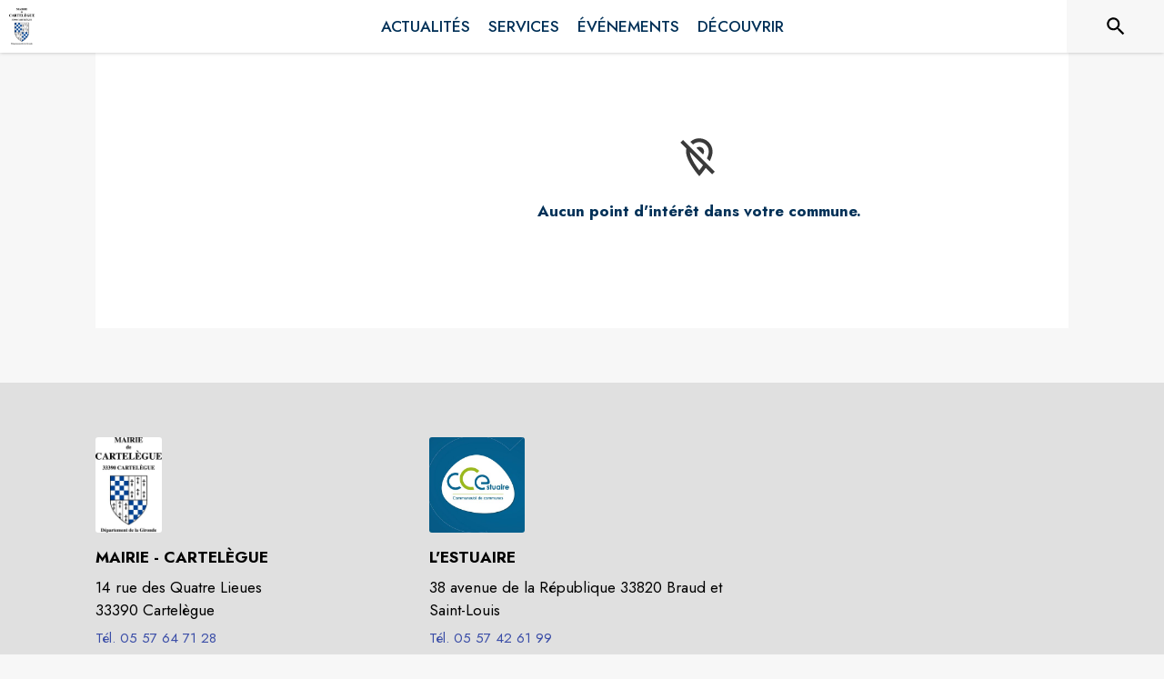

--- FILE ---
content_type: text/html; charset=utf-8
request_url: https://www.intramuros.org/cartelegue/decouvrir
body_size: 52574
content:
<!DOCTYPE html><html lang="fr"><head><meta charSet="utf-8"/><meta name="viewport" content="minimum-scale=1, initial-scale=1, width=device-width, shrink-to-fit=no"/><title>Découvrir - Cartelègue</title><meta name="description" content="Venez découvrir les lieux à visiter sur la commune de Cartelègue"/><meta property="og:title" content="Découvrir | Cartelègue"/><meta property="og:description" content="Venez découvrir les lieux à visiter sur la commune de Cartelègue"/><meta property="og:image" content="https://files.appli-intramuros.com/city_logo/agglo/540/35f65fe0dec947ceda986551f2e81260_Cartel%C3%A8gue.jpg"/><meta property="og:image:url" content="https://files.appli-intramuros.com/city_logo/agglo/540/35f65fe0dec947ceda986551f2e81260_Cartel%C3%A8gue.jpg"/><meta property="og:image:secure_url" content="https://files.appli-intramuros.com/city_logo/agglo/540/35f65fe0dec947ceda986551f2e81260_Cartel%C3%A8gue.jpg"/><meta name="twitter:card" content="summary"/><meta name="twitter:title" content="Découvrir | Cartelègue"/><meta name="twitter:description" content="Venez découvrir les lieux à visiter sur la commune de Cartelègue"/><link rel="canonical" href="https://www.intramuros.org/cartelegue/decouvrir"/><link rel="preload" href="https://files.appli-intramuros.com/city_cover/agglo/540/d5f9d24bc07bc53554fc00b23d987b19_Cartel%C3%A8gue.jpg" as="image"/><link rel="preload" href="https://files.appli-intramuros.com/city_logo/agglo/540/35f65fe0dec947ceda986551f2e81260_Cartel%C3%A8gue.jpg" as="image"/><meta name="next-head-count" content="15"/><meta name="theme-color" content="#ffffff"/><meta name="emotion-insertion-point" content=""/><style data-emotion="mui-global 0"></style><style data-emotion="mui-global kifk6y">html{-webkit-font-smoothing:antialiased;-moz-osx-font-smoothing:grayscale;box-sizing:border-box;-webkit-text-size-adjust:100%;}*,*::before,*::after{box-sizing:inherit;}strong,b{font-weight:700;}body{margin:0;color:#3a3a3a;font-family:Jost,sans-serif;font-weight:400;font-size:1.0714285714285714rem;line-height:1.5;background-color:#F7F7F7;}@media print{body{background-color:#fff;}}body::backdrop{background-color:#F7F7F7;}</style><style data-emotion="mui b5hn3i qp2tvn ta5v46 pkj5ak gcbzn1 1d7v3j3 169c2c6 s7a2vx 1d3bbye 1lt0fuf 1gwkezf n9uxqp 10c4doa lgim5d 198hg1l tzs92q i4xs9k 1tqofue 80tkbo 6774xl c5mwu3 1sog5kw 1tqp83l x47svp 1pto4xi i7rh7p isbt42 1d42xik 1e22394 1w6tuh5 1hgtwh3 10g7q2x 28ln3p 1a522ha xzx6mu 15bqboc 1u2wny6 pizwlz 13ltmqx 19zflsl 1f35cua v3z1wi 1wxaqej">.mui-b5hn3i{background-color:transparent;color:#3a3a3a;-webkit-transition:box-shadow 300ms cubic-bezier(0.4, 0, 0.2, 1) 0ms;transition:box-shadow 300ms cubic-bezier(0.4, 0, 0.2, 1) 0ms;box-shadow:0px 2px 4px -1px rgba(0,0,0,0.2),0px 4px 5px 0px rgba(0,0,0,0.14),0px 1px 10px 0px rgba(0,0,0,0.12);display:-webkit-box;display:-webkit-flex;display:-ms-flexbox;display:flex;-webkit-flex-direction:column;-ms-flex-direction:column;flex-direction:column;width:100%;box-sizing:border-box;-webkit-flex-shrink:0;-ms-flex-negative:0;flex-shrink:0;position:-webkit-sticky;position:sticky;z-index:1100;top:0;left:auto;right:0;background-color:#ffffff;color:rgba(0, 0, 0, 0.87);}.mui-qp2tvn{box-sizing:border-box;display:-webkit-box;display:-webkit-flex;display:-ms-flexbox;display:flex;-webkit-box-flex-wrap:wrap;-webkit-flex-wrap:wrap;-ms-flex-wrap:wrap;flex-wrap:wrap;width:100%;-webkit-flex-direction:row;-ms-flex-direction:row;flex-direction:row;-webkit-box-pack:justify;-webkit-justify-content:space-between;justify-content:space-between;-webkit-align-content:space-between;-ms-flex-line-pack:space-between;align-content:space-between;}.mui-ta5v46{box-sizing:border-box;display:-webkit-box;display:-webkit-flex;display:-ms-flexbox;display:flex;-webkit-box-flex-wrap:wrap;-webkit-flex-wrap:wrap;-ms-flex-wrap:wrap;flex-wrap:wrap;width:100%;-webkit-flex-direction:row;-ms-flex-direction:row;flex-direction:row;-webkit-box-pack:center;-ms-flex-pack:center;-webkit-justify-content:center;justify-content:center;-webkit-align-items:flex-start;-webkit-box-align:flex-start;-ms-flex-align:flex-start;align-items:flex-start;}.mui-pkj5ak{box-sizing:border-box;margin:0;-webkit-flex-direction:row;-ms-flex-direction:row;flex-direction:row;-webkit-flex-basis:100%;-ms-flex-preferred-size:100%;flex-basis:100%;-webkit-box-flex:0;-webkit-flex-grow:0;-ms-flex-positive:0;flex-grow:0;max-width:100%;}@media (min-width:600px){.mui-pkj5ak{-webkit-flex-basis:100%;-ms-flex-preferred-size:100%;flex-basis:100%;-webkit-box-flex:0;-webkit-flex-grow:0;-ms-flex-positive:0;flex-grow:0;max-width:100%;}}@media (min-width:960px){.mui-pkj5ak{-webkit-flex-basis:100%;-ms-flex-preferred-size:100%;flex-basis:100%;-webkit-box-flex:0;-webkit-flex-grow:0;-ms-flex-positive:0;flex-grow:0;max-width:100%;}}@media (min-width:1200px){.mui-pkj5ak{-webkit-flex-basis:100%;-ms-flex-preferred-size:100%;flex-basis:100%;-webkit-box-flex:0;-webkit-flex-grow:0;-ms-flex-positive:0;flex-grow:0;max-width:100%;}}@media (min-width:1536px){.mui-pkj5ak{-webkit-flex-basis:100%;-ms-flex-preferred-size:100%;flex-basis:100%;-webkit-box-flex:0;-webkit-flex-grow:0;-ms-flex-positive:0;flex-grow:0;max-width:100%;}}.mui-gcbzn1{box-sizing:border-box;margin:0;-webkit-flex-direction:row;-ms-flex-direction:row;flex-direction:row;-webkit-flex-basis:50%;-ms-flex-preferred-size:50%;flex-basis:50%;-webkit-box-flex:0;-webkit-flex-grow:0;-ms-flex-positive:0;flex-grow:0;max-width:50%;}@media (min-width:600px){.mui-gcbzn1{-webkit-flex-basis:50%;-ms-flex-preferred-size:50%;flex-basis:50%;-webkit-box-flex:0;-webkit-flex-grow:0;-ms-flex-positive:0;flex-grow:0;max-width:50%;}}@media (min-width:960px){.mui-gcbzn1{-webkit-flex-basis:50%;-ms-flex-preferred-size:50%;flex-basis:50%;-webkit-box-flex:0;-webkit-flex-grow:0;-ms-flex-positive:0;flex-grow:0;max-width:50%;}}@media (min-width:1200px){.mui-gcbzn1{-webkit-flex-basis:8.333333%;-ms-flex-preferred-size:8.333333%;flex-basis:8.333333%;-webkit-box-flex:0;-webkit-flex-grow:0;-ms-flex-positive:0;flex-grow:0;max-width:8.333333%;}}@media (min-width:1536px){.mui-gcbzn1{-webkit-flex-basis:8.333333%;-ms-flex-preferred-size:8.333333%;flex-basis:8.333333%;-webkit-box-flex:0;-webkit-flex-grow:0;-ms-flex-positive:0;flex-grow:0;max-width:8.333333%;}}@media (min-width:0px){.mui-gcbzn1{display:block;}}@media (min-width:600px){.mui-gcbzn1{display:block;}}@media (min-width:960px){.mui-gcbzn1{display:block;}}@media (min-width:1200px){.mui-gcbzn1{display:block;}}@media (min-width:1536px){.mui-gcbzn1{display:block;}}.mui-1d7v3j3{box-sizing:border-box;display:-webkit-box;display:-webkit-flex;display:-ms-flexbox;display:flex;-webkit-box-flex-wrap:wrap;-webkit-flex-wrap:wrap;-ms-flex-wrap:wrap;flex-wrap:wrap;width:100%;-webkit-flex-direction:row;-ms-flex-direction:row;flex-direction:row;-webkit-align-items:center;-webkit-box-align:center;-ms-flex-align:center;align-items:center;-webkit-box-pack:start;-ms-flex-pack:start;-webkit-justify-content:flex-start;justify-content:flex-start;}.mui-169c2c6{margin:0;font-family:Jost,sans-serif;font-weight:400;font-size:1.0714285714285714rem;line-height:1.5;}.mui-s7a2vx{box-sizing:border-box;margin:0;-webkit-flex-direction:row;-ms-flex-direction:row;flex-direction:row;-webkit-flex-basis:50%;-ms-flex-preferred-size:50%;flex-basis:50%;-webkit-box-flex:0;-webkit-flex-grow:0;-ms-flex-positive:0;flex-grow:0;max-width:50%;}@media (min-width:600px){.mui-s7a2vx{-webkit-flex-basis:50%;-ms-flex-preferred-size:50%;flex-basis:50%;-webkit-box-flex:0;-webkit-flex-grow:0;-ms-flex-positive:0;flex-grow:0;max-width:50%;}}@media (min-width:960px){.mui-s7a2vx{-webkit-flex-basis:50%;-ms-flex-preferred-size:50%;flex-basis:50%;-webkit-box-flex:0;-webkit-flex-grow:0;-ms-flex-positive:0;flex-grow:0;max-width:50%;}}@media (min-width:1200px){.mui-s7a2vx{-webkit-flex-basis:83.333333%;-ms-flex-preferred-size:83.333333%;flex-basis:83.333333%;-webkit-box-flex:0;-webkit-flex-grow:0;-ms-flex-positive:0;flex-grow:0;max-width:83.333333%;}}@media (min-width:1536px){.mui-s7a2vx{-webkit-flex-basis:83.333333%;-ms-flex-preferred-size:83.333333%;flex-basis:83.333333%;-webkit-box-flex:0;-webkit-flex-grow:0;-ms-flex-positive:0;flex-grow:0;max-width:83.333333%;}}.mui-1d3bbye{box-sizing:border-box;display:-webkit-box;display:-webkit-flex;display:-ms-flexbox;display:flex;-webkit-box-flex-wrap:wrap;-webkit-flex-wrap:wrap;-ms-flex-wrap:wrap;flex-wrap:wrap;width:100%;-webkit-flex-direction:row;-ms-flex-direction:row;flex-direction:row;}.mui-1lt0fuf{box-sizing:border-box;margin:0;-webkit-flex-direction:row;-ms-flex-direction:row;flex-direction:row;-webkit-flex-basis:100%;-ms-flex-preferred-size:100%;flex-basis:100%;-webkit-box-flex:0;-webkit-flex-grow:0;-ms-flex-positive:0;flex-grow:0;max-width:100%;}@media (min-width:600px){.mui-1lt0fuf{-webkit-flex-basis:100%;-ms-flex-preferred-size:100%;flex-basis:100%;-webkit-box-flex:0;-webkit-flex-grow:0;-ms-flex-positive:0;flex-grow:0;max-width:100%;}}@media (min-width:960px){.mui-1lt0fuf{-webkit-flex-basis:100%;-ms-flex-preferred-size:100%;flex-basis:100%;-webkit-box-flex:0;-webkit-flex-grow:0;-ms-flex-positive:0;flex-grow:0;max-width:100%;}}@media (min-width:1200px){.mui-1lt0fuf{-webkit-flex-basis:100%;-ms-flex-preferred-size:100%;flex-basis:100%;-webkit-box-flex:0;-webkit-flex-grow:0;-ms-flex-positive:0;flex-grow:0;max-width:100%;}}@media (min-width:1536px){.mui-1lt0fuf{-webkit-flex-basis:100%;-ms-flex-preferred-size:100%;flex-basis:100%;-webkit-box-flex:0;-webkit-flex-grow:0;-ms-flex-positive:0;flex-grow:0;max-width:100%;}}@media (min-width:0px){.mui-1lt0fuf{display:none;}}@media (min-width:1200px){.mui-1lt0fuf{display:block;}}.mui-1gwkezf{box-sizing:border-box;margin:0;-webkit-flex-direction:row;-ms-flex-direction:row;flex-direction:row;-webkit-flex-basis:100%;-ms-flex-preferred-size:100%;flex-basis:100%;-webkit-box-flex:0;-webkit-flex-grow:0;-ms-flex-positive:0;flex-grow:0;max-width:100%;}@media (min-width:600px){.mui-1gwkezf{-webkit-flex-basis:100%;-ms-flex-preferred-size:100%;flex-basis:100%;-webkit-box-flex:0;-webkit-flex-grow:0;-ms-flex-positive:0;flex-grow:0;max-width:100%;}}@media (min-width:960px){.mui-1gwkezf{-webkit-flex-basis:100%;-ms-flex-preferred-size:100%;flex-basis:100%;-webkit-box-flex:0;-webkit-flex-grow:0;-ms-flex-positive:0;flex-grow:0;max-width:100%;}}@media (min-width:1200px){.mui-1gwkezf{-webkit-flex-basis:100%;-ms-flex-preferred-size:100%;flex-basis:100%;-webkit-box-flex:0;-webkit-flex-grow:0;-ms-flex-positive:0;flex-grow:0;max-width:100%;}}@media (min-width:1536px){.mui-1gwkezf{-webkit-flex-basis:100%;-ms-flex-preferred-size:100%;flex-basis:100%;-webkit-box-flex:0;-webkit-flex-grow:0;-ms-flex-positive:0;flex-grow:0;max-width:100%;}}@media (min-width:0px){.mui-1gwkezf{display:block;}}@media (min-width:1200px){.mui-1gwkezf{display:none;}}.mui-n9uxqp{box-sizing:border-box;display:-webkit-box;display:-webkit-flex;display:-ms-flexbox;display:flex;-webkit-box-flex-wrap:wrap;-webkit-flex-wrap:wrap;-ms-flex-wrap:wrap;flex-wrap:wrap;width:100%;-webkit-flex-direction:row;-ms-flex-direction:row;flex-direction:row;-webkit-align-content:center;-ms-flex-line-pack:center;align-content:center;-webkit-box-pack:end;-ms-flex-pack:end;-webkit-justify-content:flex-end;justify-content:flex-end;}.mui-10c4doa{box-sizing:border-box;margin:0;-webkit-flex-direction:row;-ms-flex-direction:row;flex-direction:row;}@media (min-width:1200px){.mui-10c4doa{-webkit-flex-basis:8.333333%;-ms-flex-preferred-size:8.333333%;flex-basis:8.333333%;-webkit-box-flex:0;-webkit-flex-grow:0;-ms-flex-positive:0;flex-grow:0;max-width:8.333333%;}}@media (min-width:1536px){.mui-10c4doa{-webkit-flex-basis:8.333333%;-ms-flex-preferred-size:8.333333%;flex-basis:8.333333%;-webkit-box-flex:0;-webkit-flex-grow:0;-ms-flex-positive:0;flex-grow:0;max-width:8.333333%;}}@media (min-width:0px){.mui-10c4doa{display:none;}}@media (min-width:600px){.mui-10c4doa{display:none;}}@media (min-width:960px){.mui-10c4doa{display:none;}}@media (min-width:1200px){.mui-10c4doa{display:block;}}@media (min-width:1536px){.mui-10c4doa{display:block;}}.mui-lgim5d{box-sizing:border-box;display:-webkit-box;display:-webkit-flex;display:-ms-flexbox;display:flex;-webkit-box-flex-wrap:wrap;-webkit-flex-wrap:wrap;-ms-flex-wrap:wrap;flex-wrap:wrap;width:100%;-webkit-flex-direction:column;-ms-flex-direction:column;flex-direction:column;-webkit-align-items:center;-webkit-box-align:center;-ms-flex-align:center;align-items:center;-webkit-box-pack:center;-ms-flex-pack:center;-webkit-justify-content:center;justify-content:center;}.mui-lgim5d>.MuiGrid-item{max-width:none;}.mui-198hg1l{box-sizing:border-box;-webkit-flex-direction:row;-ms-flex-direction:row;flex-direction:row;}@media (min-width:0px){.mui-198hg1l{display:none;}}@media (min-width:600px){.mui-198hg1l{display:none;}}@media (min-width:960px){.mui-198hg1l{display:block;}}@media (min-width:1200px){.mui-198hg1l{display:block;}}@media (min-width:1536px){.mui-198hg1l{display:block;}}.mui-tzs92q{box-sizing:border-box;display:-webkit-box;display:-webkit-flex;display:-ms-flexbox;display:flex;-webkit-box-flex-wrap:wrap;-webkit-flex-wrap:wrap;-ms-flex-wrap:wrap;flex-wrap:wrap;width:100%;-webkit-flex-direction:row;-ms-flex-direction:row;flex-direction:row;-webkit-box-pack:center;-ms-flex-pack:center;-webkit-justify-content:center;justify-content:center;-webkit-align-items:center;-webkit-box-align:center;-ms-flex-align:center;align-items:center;}.mui-i4xs9k:before{display:block;content:"";width:100%;height:100%;position:absolute;left:0;top:0;right:0;bottom:0;}.mui-1tqofue{-webkit-user-select:none;-moz-user-select:none;-ms-user-select:none;user-select:none;width:1em;height:1em;display:inline-block;fill:currentColor;-webkit-flex-shrink:0;-ms-flex-negative:0;flex-shrink:0;-webkit-transition:fill 200ms cubic-bezier(0.4, 0, 0.2, 1) 0ms;transition:fill 200ms cubic-bezier(0.4, 0, 0.2, 1) 0ms;font-size:1.6071428571428572rem;}@media (min-width:0px){.mui-1tqofue{display:none;}}@media (min-width:960px){.mui-1tqofue{display:block;}}@media (min-width:1536px){.mui-1tqofue{display:none;}}.mui-80tkbo{-webkit-user-select:none;-moz-user-select:none;-ms-user-select:none;user-select:none;width:1em;height:1em;display:inline-block;fill:currentColor;-webkit-flex-shrink:0;-ms-flex-negative:0;flex-shrink:0;-webkit-transition:fill 200ms cubic-bezier(0.4, 0, 0.2, 1) 0ms;transition:fill 200ms cubic-bezier(0.4, 0, 0.2, 1) 0ms;font-size:1.6071428571428572rem;}@media (min-width:0px){.mui-80tkbo{display:none;}}@media (min-width:600px){.mui-80tkbo{display:none;}}@media (min-width:960px){.mui-80tkbo{display:none;}}@media (min-width:1200px){.mui-80tkbo{display:none;}}@media (min-width:1536px){.mui-80tkbo{display:block;}}.mui-6774xl{margin:0;font-family:Jost,sans-serif;font-weight:400;font-size:1.0714285714285714rem;line-height:1.5;}@media (min-width:0px){.mui-6774xl{display:none;}}@media (min-width:600px){.mui-6774xl{display:none;}}@media (min-width:960px){.mui-6774xl{display:none;}}@media (min-width:1200px){.mui-6774xl{display:none;}}@media (min-width:1536px){.mui-6774xl{display:block;}}.mui-c5mwu3{box-sizing:border-box;display:-webkit-box;display:-webkit-flex;display:-ms-flexbox;display:flex;-webkit-box-flex-wrap:wrap;-webkit-flex-wrap:wrap;-ms-flex-wrap:wrap;flex-wrap:wrap;width:100%;-webkit-flex-direction:column;-ms-flex-direction:column;flex-direction:column;-webkit-box-pack:start;-ms-flex-pack:start;-webkit-justify-content:flex-start;justify-content:flex-start;-webkit-align-items:center;-webkit-box-align:center;-ms-flex-align:center;align-items:center;}.mui-c5mwu3>.MuiGrid-item{max-width:none;}.mui-1sog5kw{margin:0;font-family:Jost,sans-serif;font-weight:400;font-size:2.2767857142857144rem;line-height:1.235;text-align:right;}.mui-1tqp83l{box-sizing:border-box;margin:0;-webkit-flex-direction:row;-ms-flex-direction:row;flex-direction:row;-webkit-flex-basis:100%;-ms-flex-preferred-size:100%;flex-basis:100%;-webkit-box-flex:0;-webkit-flex-grow:0;-ms-flex-positive:0;flex-grow:0;max-width:100%;}@media (min-width:600px){.mui-1tqp83l{-webkit-flex-basis:100%;-ms-flex-preferred-size:100%;flex-basis:100%;-webkit-box-flex:0;-webkit-flex-grow:0;-ms-flex-positive:0;flex-grow:0;max-width:100%;}}@media (min-width:960px){.mui-1tqp83l{-webkit-flex-basis:25%;-ms-flex-preferred-size:25%;flex-basis:25%;-webkit-box-flex:0;-webkit-flex-grow:0;-ms-flex-positive:0;flex-grow:0;max-width:25%;}}@media (min-width:1200px){.mui-1tqp83l{-webkit-flex-basis:25%;-ms-flex-preferred-size:25%;flex-basis:25%;-webkit-box-flex:0;-webkit-flex-grow:0;-ms-flex-positive:0;flex-grow:0;max-width:25%;}}@media (min-width:1536px){.mui-1tqp83l{-webkit-flex-basis:25%;-ms-flex-preferred-size:25%;flex-basis:25%;-webkit-box-flex:0;-webkit-flex-grow:0;-ms-flex-positive:0;flex-grow:0;max-width:25%;}}.mui-x47svp{box-sizing:border-box;margin:0;-webkit-flex-direction:row;-ms-flex-direction:row;flex-direction:row;-webkit-flex-basis:100%;-ms-flex-preferred-size:100%;flex-basis:100%;-webkit-box-flex:0;-webkit-flex-grow:0;-ms-flex-positive:0;flex-grow:0;max-width:100%;}@media (min-width:600px){.mui-x47svp{-webkit-flex-basis:100%;-ms-flex-preferred-size:100%;flex-basis:100%;-webkit-box-flex:0;-webkit-flex-grow:0;-ms-flex-positive:0;flex-grow:0;max-width:100%;}}@media (min-width:960px){.mui-x47svp{-webkit-flex-basis:75%;-ms-flex-preferred-size:75%;flex-basis:75%;-webkit-box-flex:0;-webkit-flex-grow:0;-ms-flex-positive:0;flex-grow:0;max-width:75%;}}@media (min-width:1200px){.mui-x47svp{-webkit-flex-basis:75%;-ms-flex-preferred-size:75%;flex-basis:75%;-webkit-box-flex:0;-webkit-flex-grow:0;-ms-flex-positive:0;flex-grow:0;max-width:75%;}}@media (min-width:1536px){.mui-x47svp{-webkit-flex-basis:75%;-ms-flex-preferred-size:75%;flex-basis:75%;-webkit-box-flex:0;-webkit-flex-grow:0;-ms-flex-positive:0;flex-grow:0;max-width:75%;}}.mui-1pto4xi{box-sizing:border-box;display:-webkit-box;display:-webkit-flex;display:-ms-flexbox;display:flex;-webkit-box-flex-wrap:wrap;-webkit-flex-wrap:wrap;-ms-flex-wrap:wrap;flex-wrap:wrap;width:100%;-webkit-flex-direction:row;-ms-flex-direction:row;flex-direction:row;-webkit-box-pack:justify;-webkit-justify-content:space-between;justify-content:space-between;-webkit-align-items:flex-end;-webkit-box-align:flex-end;-ms-flex-align:flex-end;align-items:flex-end;}.mui-i7rh7p{box-sizing:border-box;margin:0;-webkit-flex-direction:row;-ms-flex-direction:row;flex-direction:row;-webkit-flex-basis:100%;-ms-flex-preferred-size:100%;flex-basis:100%;-webkit-box-flex:0;-webkit-flex-grow:0;-ms-flex-positive:0;flex-grow:0;max-width:100%;}@media (min-width:600px){.mui-i7rh7p{-webkit-flex-basis:100%;-ms-flex-preferred-size:100%;flex-basis:100%;-webkit-box-flex:0;-webkit-flex-grow:0;-ms-flex-positive:0;flex-grow:0;max-width:100%;}}@media (min-width:960px){.mui-i7rh7p{-webkit-flex-basis:50%;-ms-flex-preferred-size:50%;flex-basis:50%;-webkit-box-flex:0;-webkit-flex-grow:0;-ms-flex-positive:0;flex-grow:0;max-width:50%;}}@media (min-width:1200px){.mui-i7rh7p{-webkit-flex-basis:50%;-ms-flex-preferred-size:50%;flex-basis:50%;-webkit-box-flex:0;-webkit-flex-grow:0;-ms-flex-positive:0;flex-grow:0;max-width:50%;}}@media (min-width:1536px){.mui-i7rh7p{-webkit-flex-basis:50%;-ms-flex-preferred-size:50%;flex-basis:50%;-webkit-box-flex:0;-webkit-flex-grow:0;-ms-flex-positive:0;flex-grow:0;max-width:50%;}}.mui-isbt42{box-sizing:border-box;display:-webkit-box;display:-webkit-flex;display:-ms-flexbox;display:flex;-webkit-box-flex-wrap:wrap;-webkit-flex-wrap:wrap;-ms-flex-wrap:wrap;flex-wrap:wrap;width:100%;-webkit-flex-direction:row;-ms-flex-direction:row;flex-direction:row;margin-top:-16px;width:calc(100% + 16px);margin-left:-16px;}.mui-isbt42>.MuiGrid-item{padding-top:16px;}.mui-isbt42>.MuiGrid-item{padding-left:16px;}.mui-1d42xik{box-sizing:border-box;margin:0;-webkit-flex-direction:row;-ms-flex-direction:row;flex-direction:row;-webkit-flex-basis:50%;-ms-flex-preferred-size:50%;flex-basis:50%;-webkit-box-flex:0;-webkit-flex-grow:0;-ms-flex-positive:0;flex-grow:0;max-width:50%;}@media (min-width:600px){.mui-1d42xik{-webkit-flex-basis:50%;-ms-flex-preferred-size:50%;flex-basis:50%;-webkit-box-flex:0;-webkit-flex-grow:0;-ms-flex-positive:0;flex-grow:0;max-width:50%;}}@media (min-width:960px){.mui-1d42xik{-webkit-flex-basis:50%;-ms-flex-preferred-size:50%;flex-basis:50%;-webkit-box-flex:0;-webkit-flex-grow:0;-ms-flex-positive:0;flex-grow:0;max-width:50%;}}@media (min-width:1200px){.mui-1d42xik{-webkit-flex-basis:50%;-ms-flex-preferred-size:50%;flex-basis:50%;-webkit-box-flex:0;-webkit-flex-grow:0;-ms-flex-positive:0;flex-grow:0;max-width:50%;}}@media (min-width:1536px){.mui-1d42xik{-webkit-flex-basis:50%;-ms-flex-preferred-size:50%;flex-basis:50%;-webkit-box-flex:0;-webkit-flex-grow:0;-ms-flex-positive:0;flex-grow:0;max-width:50%;}}.mui-1e22394{display:-webkit-inline-box;display:-webkit-inline-flex;display:-ms-inline-flexbox;display:inline-flex;-webkit-align-items:center;-webkit-box-align:center;-ms-flex-align:center;align-items:center;-webkit-box-pack:center;-ms-flex-pack:center;-webkit-justify-content:center;justify-content:center;position:relative;box-sizing:border-box;-webkit-tap-highlight-color:transparent;background-color:transparent;outline:0;border:0;margin:0;border-radius:0;padding:0;cursor:pointer;-webkit-user-select:none;-moz-user-select:none;-ms-user-select:none;user-select:none;vertical-align:middle;-moz-appearance:none;-webkit-appearance:none;-webkit-text-decoration:none;text-decoration:none;color:inherit;font-family:Jost,sans-serif;font-weight:500;font-size:0.9375rem;line-height:1.75;text-transform:uppercase;min-width:64px;padding:6px 8px;border-radius:4px;-webkit-transition:background-color 250ms cubic-bezier(0.4, 0, 0.2, 1) 0ms,box-shadow 250ms cubic-bezier(0.4, 0, 0.2, 1) 0ms,border-color 250ms cubic-bezier(0.4, 0, 0.2, 1) 0ms,color 250ms cubic-bezier(0.4, 0, 0.2, 1) 0ms;transition:background-color 250ms cubic-bezier(0.4, 0, 0.2, 1) 0ms,box-shadow 250ms cubic-bezier(0.4, 0, 0.2, 1) 0ms,border-color 250ms cubic-bezier(0.4, 0, 0.2, 1) 0ms,color 250ms cubic-bezier(0.4, 0, 0.2, 1) 0ms;color:#003057;width:100%;}.mui-1e22394::-moz-focus-inner{border-style:none;}.mui-1e22394.Mui-disabled{pointer-events:none;cursor:default;}@media print{.mui-1e22394{-webkit-print-color-adjust:exact;color-adjust:exact;}}.mui-1e22394:hover{-webkit-text-decoration:none;text-decoration:none;background-color:rgba(0, 48, 87, 0.04);}@media (hover: none){.mui-1e22394:hover{background-color:transparent;}}.mui-1e22394.Mui-disabled{color:rgba(0, 0, 0, 0.26);}.mui-1w6tuh5{margin:0;font-family:Jost,sans-serif;font-weight:400;font-size:1.0714285714285714rem;line-height:1.75;text-align:center;}.mui-1hgtwh3{box-sizing:border-box;margin:0;-webkit-flex-direction:row;-ms-flex-direction:row;flex-direction:row;-webkit-flex-basis:100%;-ms-flex-preferred-size:100%;flex-basis:100%;-webkit-box-flex:0;-webkit-flex-grow:0;-ms-flex-positive:0;flex-grow:0;max-width:100%;}@media (min-width:600px){.mui-1hgtwh3{-webkit-flex-basis:100%;-ms-flex-preferred-size:100%;flex-basis:100%;-webkit-box-flex:0;-webkit-flex-grow:0;-ms-flex-positive:0;flex-grow:0;max-width:100%;}}@media (min-width:960px){.mui-1hgtwh3{-webkit-flex-basis:50%;-ms-flex-preferred-size:50%;flex-basis:50%;-webkit-box-flex:0;-webkit-flex-grow:0;-ms-flex-positive:0;flex-grow:0;max-width:50%;}}@media (min-width:1200px){.mui-1hgtwh3{-webkit-flex-basis:50%;-ms-flex-preferred-size:50%;flex-basis:50%;-webkit-box-flex:0;-webkit-flex-grow:0;-ms-flex-positive:0;flex-grow:0;max-width:50%;}}@media (min-width:1536px){.mui-1hgtwh3{-webkit-flex-basis:50%;-ms-flex-preferred-size:50%;flex-basis:50%;-webkit-box-flex:0;-webkit-flex-grow:0;-ms-flex-positive:0;flex-grow:0;max-width:50%;}}@media (min-width:0px){.mui-1hgtwh3{display:none;}}@media (min-width:600px){.mui-1hgtwh3{display:none;}}@media (min-width:960px){.mui-1hgtwh3{display:block;}}@media (min-width:1200px){.mui-1hgtwh3{display:block;}}@media (min-width:1536px){.mui-1hgtwh3{display:block;}}.mui-10g7q2x{box-sizing:border-box;display:-webkit-box;display:-webkit-flex;display:-ms-flexbox;display:flex;-webkit-box-flex-wrap:wrap;-webkit-flex-wrap:wrap;-ms-flex-wrap:wrap;flex-wrap:wrap;width:100%;-webkit-flex-direction:row;-ms-flex-direction:row;flex-direction:row;-webkit-box-pack:end;-ms-flex-pack:end;-webkit-justify-content:flex-end;justify-content:flex-end;-webkit-align-items:flex-end;-webkit-box-align:flex-end;-ms-flex-align:flex-end;align-items:flex-end;}.mui-28ln3p{box-sizing:border-box;display:-webkit-box;display:-webkit-flex;display:-ms-flexbox;display:flex;-webkit-box-flex-wrap:wrap;-webkit-flex-wrap:wrap;-ms-flex-wrap:wrap;flex-wrap:wrap;width:100%;-webkit-flex-direction:column;-ms-flex-direction:column;flex-direction:column;-webkit-box-pack:center;-ms-flex-pack:center;-webkit-justify-content:center;justify-content:center;-webkit-align-items:center;-webkit-box-align:center;-ms-flex-align:center;align-items:center;}.mui-28ln3p>.MuiGrid-item{max-width:none;}.mui-1a522ha{-webkit-user-select:none;-moz-user-select:none;-ms-user-select:none;user-select:none;width:1em;height:1em;display:inline-block;fill:currentColor;-webkit-flex-shrink:0;-ms-flex-negative:0;flex-shrink:0;-webkit-transition:fill 200ms cubic-bezier(0.4, 0, 0.2, 1) 0ms;transition:fill 200ms cubic-bezier(0.4, 0, 0.2, 1) 0ms;font-size:1.6071428571428572rem;}.mui-xzx6mu{box-sizing:border-box;display:-webkit-box;display:-webkit-flex;display:-ms-flexbox;display:flex;-webkit-box-flex-wrap:wrap;-webkit-flex-wrap:wrap;-ms-flex-wrap:wrap;flex-wrap:wrap;width:100%;-webkit-flex-direction:column;-ms-flex-direction:column;flex-direction:column;-webkit-box-pack:end;-ms-flex-pack:end;-webkit-justify-content:flex-end;justify-content:flex-end;-webkit-align-items:center;-webkit-box-align:center;-ms-flex-align:center;align-items:center;}.mui-xzx6mu>.MuiGrid-item{max-width:none;}.mui-15bqboc{box-sizing:border-box;display:-webkit-box;display:-webkit-flex;display:-ms-flexbox;display:flex;-webkit-box-flex-wrap:wrap;-webkit-flex-wrap:wrap;-ms-flex-wrap:wrap;flex-wrap:wrap;width:100%;-webkit-flex-direction:row;-ms-flex-direction:row;flex-direction:row;-webkit-box-pack:start;-ms-flex-pack:start;-webkit-justify-content:flex-start;justify-content:flex-start;-webkit-align-items:flex-start;-webkit-box-align:flex-start;-ms-flex-align:flex-start;align-items:flex-start;}.mui-1u2wny6{box-sizing:border-box;margin:0;-webkit-flex-direction:row;-ms-flex-direction:row;flex-direction:row;-webkit-flex-basis:100%;-ms-flex-preferred-size:100%;flex-basis:100%;-webkit-box-flex:0;-webkit-flex-grow:0;-ms-flex-positive:0;flex-grow:0;max-width:100%;}@media (min-width:600px){.mui-1u2wny6{-webkit-flex-basis:50%;-ms-flex-preferred-size:50%;flex-basis:50%;-webkit-box-flex:0;-webkit-flex-grow:0;-ms-flex-positive:0;flex-grow:0;max-width:50%;}}@media (min-width:960px){.mui-1u2wny6{-webkit-flex-basis:33.333333%;-ms-flex-preferred-size:33.333333%;flex-basis:33.333333%;-webkit-box-flex:0;-webkit-flex-grow:0;-ms-flex-positive:0;flex-grow:0;max-width:33.333333%;}}@media (min-width:1200px){.mui-1u2wny6{-webkit-flex-basis:33.333333%;-ms-flex-preferred-size:33.333333%;flex-basis:33.333333%;-webkit-box-flex:0;-webkit-flex-grow:0;-ms-flex-positive:0;flex-grow:0;max-width:33.333333%;}}@media (min-width:1536px){.mui-1u2wny6{-webkit-flex-basis:33.333333%;-ms-flex-preferred-size:33.333333%;flex-basis:33.333333%;-webkit-box-flex:0;-webkit-flex-grow:0;-ms-flex-positive:0;flex-grow:0;max-width:33.333333%;}}.mui-pizwlz{margin:0;font-family:Jost,sans-serif;font-weight:400;font-size:1.0714285714285714rem;line-height:1.5;text-align:left;color:#003057;}.mui-13ltmqx{margin:0;font-family:Jost,sans-serif;font-weight:400;font-size:0.9375rem;line-height:1.43;text-align:left;}.mui-19zflsl{margin:0;font-family:Jost,sans-serif;font-weight:500;font-size:0.9375rem;line-height:1.57;}.mui-1f35cua{margin:0;font-family:Jost,sans-serif;font-weight:500;font-size:0.9375rem;line-height:1.57;text-align:left;}.mui-v3z1wi{box-sizing:border-box;display:-webkit-box;display:-webkit-flex;display:-ms-flexbox;display:flex;-webkit-box-flex-wrap:wrap;-webkit-flex-wrap:wrap;-ms-flex-wrap:wrap;flex-wrap:wrap;width:100%;-webkit-flex-direction:row;-ms-flex-direction:row;flex-direction:row;-webkit-align-items:center;-webkit-box-align:center;-ms-flex-align:center;align-items:center;}.mui-1wxaqej{box-sizing:border-box;margin:0;-webkit-flex-direction:row;-ms-flex-direction:row;flex-direction:row;}</style><link rel="preconnect" href="https://drfogfql429fi.cloudfront.net"/><link rel="preconnect" href="https://def773hwqc19t.cloudfront.net"/><link rel="preconnect" href="https://files.appli-intramuros.com"/><link rel="preconnect" href="https://fonts.googleapis.com"/><link rel="preconnect" href="https://fonts.gstatic.com"/><link rel="preconnect" href="https://cdnjs.cloudflare.com"/><meta name="apple-itunes-app" content="app-id=1312850573"/><meta name="google-play-app" content="app-id=com.intramuros.Intramuros.production"/><link rel="shortcut icon" href="/favicon.ico"/><link rel="icon" type="image/png" href="/favicon.png"/><link rel="apple-touch-icon" href="/touch_icon.png"/><link rel="android-touch-icon" href="/touch_icon.png"/><link rel="preconnect" href="https://fonts.gstatic.com" crossorigin /><link data-next-font="" rel="preconnect" href="/" crossorigin="anonymous"/><link rel="preload" href="https://drfogfql429fi.cloudfront.net/intramuros-web/production/_next/static/css/05976ed9c1ce7938.css" as="style"/><link rel="stylesheet" href="https://drfogfql429fi.cloudfront.net/intramuros-web/production/_next/static/css/05976ed9c1ce7938.css" data-n-g=""/><link rel="preload" href="https://drfogfql429fi.cloudfront.net/intramuros-web/production/_next/static/css/36b9a24ce3de0d88.css" as="style"/><link rel="stylesheet" href="https://drfogfql429fi.cloudfront.net/intramuros-web/production/_next/static/css/36b9a24ce3de0d88.css" data-n-p=""/><link rel="preload" href="https://drfogfql429fi.cloudfront.net/intramuros-web/production/_next/static/css/5bf24cff116db305.css" as="style"/><link rel="stylesheet" href="https://drfogfql429fi.cloudfront.net/intramuros-web/production/_next/static/css/5bf24cff116db305.css"/><noscript data-n-css=""></noscript><script defer="" nomodule="" src="https://drfogfql429fi.cloudfront.net/intramuros-web/production/_next/static/chunks/polyfills-78c92fac7aa8fdd8.js"></script><script defer="" src="https://drfogfql429fi.cloudfront.net/intramuros-web/production/_next/static/chunks/4038.da5fbb3215c1d0fb.js"></script><script defer="" src="https://drfogfql429fi.cloudfront.net/intramuros-web/production/_next/static/chunks/5556.59657046b0c4ac4d.js"></script><script defer="" src="https://drfogfql429fi.cloudfront.net/intramuros-web/production/_next/static/chunks/252f366e-163386ccbad0d6f9.js"></script><script defer="" src="https://drfogfql429fi.cloudfront.net/intramuros-web/production/_next/static/chunks/6413-d589481b08797482.js"></script><script defer="" src="https://drfogfql429fi.cloudfront.net/intramuros-web/production/_next/static/chunks/3029-31e79c82113164e0.js"></script><script defer="" src="https://drfogfql429fi.cloudfront.net/intramuros-web/production/_next/static/chunks/3238-1488495231384774.js"></script><script defer="" src="https://drfogfql429fi.cloudfront.net/intramuros-web/production/_next/static/chunks/2139-363e511ff20e2e4f.js"></script><script defer="" src="https://drfogfql429fi.cloudfront.net/intramuros-web/production/_next/static/chunks/1878-fabd404b21fd9a0f.js"></script><script defer="" src="https://drfogfql429fi.cloudfront.net/intramuros-web/production/_next/static/chunks/3926-362ef1e7897d5a0f.js"></script><script defer="" src="https://drfogfql429fi.cloudfront.net/intramuros-web/production/_next/static/chunks/3318-60c39ed65934a461.js"></script><script defer="" src="https://drfogfql429fi.cloudfront.net/intramuros-web/production/_next/static/chunks/9480-bcce9bfe855bf6db.js"></script><script defer="" src="https://drfogfql429fi.cloudfront.net/intramuros-web/production/_next/static/chunks/2046-1e716281673d65c7.js"></script><script defer="" src="https://drfogfql429fi.cloudfront.net/intramuros-web/production/_next/static/chunks/939.fe2e6c3a581834ad.js"></script><script src="https://drfogfql429fi.cloudfront.net/intramuros-web/production/_next/static/chunks/webpack-2bdc9c7feb495988.js" defer=""></script><script src="https://drfogfql429fi.cloudfront.net/intramuros-web/production/_next/static/chunks/framework-0e8d27528ba61906.js" defer=""></script><script src="https://drfogfql429fi.cloudfront.net/intramuros-web/production/_next/static/chunks/main-4306f372b32c44e3.js" defer=""></script><script src="https://drfogfql429fi.cloudfront.net/intramuros-web/production/_next/static/chunks/pages/_app-229b66f8c6845b56.js" defer=""></script><script src="https://drfogfql429fi.cloudfront.net/intramuros-web/production/_next/static/chunks/95b64a6e-700dd193127cb62d.js" defer=""></script><script src="https://drfogfql429fi.cloudfront.net/intramuros-web/production/_next/static/chunks/ff239f9d-9f616e1fde25b05a.js" defer=""></script><script src="https://drfogfql429fi.cloudfront.net/intramuros-web/production/_next/static/chunks/7206-78c5d6ef6f92f0f6.js" defer=""></script><script src="https://drfogfql429fi.cloudfront.net/intramuros-web/production/_next/static/chunks/4466-9bd3ad11ca2dcfdb.js" defer=""></script><script src="https://drfogfql429fi.cloudfront.net/intramuros-web/production/_next/static/chunks/7769-1a1f11ff6d330dd0.js" defer=""></script><script src="https://drfogfql429fi.cloudfront.net/intramuros-web/production/_next/static/chunks/8163-ce1e325298c2c0a4.js" defer=""></script><script src="https://drfogfql429fi.cloudfront.net/intramuros-web/production/_next/static/chunks/5956-b001b8c1c44eeecb.js" defer=""></script><script src="https://drfogfql429fi.cloudfront.net/intramuros-web/production/_next/static/chunks/9385-ef6bb21f9470e55d.js" defer=""></script><script src="https://drfogfql429fi.cloudfront.net/intramuros-web/production/_next/static/chunks/6276-efcae389a8496593.js" defer=""></script><script src="https://drfogfql429fi.cloudfront.net/intramuros-web/production/_next/static/chunks/7264-919eb2b15322f65b.js" defer=""></script><script src="https://drfogfql429fi.cloudfront.net/intramuros-web/production/_next/static/chunks/3889-e6b3bbc75ce13ef8.js" defer=""></script><script src="https://drfogfql429fi.cloudfront.net/intramuros-web/production/_next/static/chunks/2954-e4a7bf40c7a09cc9.js" defer=""></script><script src="https://drfogfql429fi.cloudfront.net/intramuros-web/production/_next/static/chunks/5975-23a045641e15b40f.js" defer=""></script><script src="https://drfogfql429fi.cloudfront.net/intramuros-web/production/_next/static/chunks/5577-6cf1e73dc98bda10.js" defer=""></script><script src="https://drfogfql429fi.cloudfront.net/intramuros-web/production/_next/static/chunks/934-2820617571575764.js" defer=""></script><script src="https://drfogfql429fi.cloudfront.net/intramuros-web/production/_next/static/chunks/2679-2b6d9cdb66aa0151.js" defer=""></script><script src="https://drfogfql429fi.cloudfront.net/intramuros-web/production/_next/static/chunks/1686-5a3a73538fc14d78.js" defer=""></script><script src="https://drfogfql429fi.cloudfront.net/intramuros-web/production/_next/static/chunks/9381-8277cd2931427b0e.js" defer=""></script><script src="https://drfogfql429fi.cloudfront.net/intramuros-web/production/_next/static/chunks/4000-4d6f4384a224a355.js" defer=""></script><script src="https://drfogfql429fi.cloudfront.net/intramuros-web/production/_next/static/chunks/2783-7b6c97e43bd28399.js" defer=""></script><script src="https://drfogfql429fi.cloudfront.net/intramuros-web/production/_next/static/chunks/2829-ee0a7350d70d2404.js" defer=""></script><script src="https://drfogfql429fi.cloudfront.net/intramuros-web/production/_next/static/chunks/9418-20c1543674b4186c.js" defer=""></script><script src="https://drfogfql429fi.cloudfront.net/intramuros-web/production/_next/static/chunks/76-058bf668d821b3ab.js" defer=""></script><script src="https://drfogfql429fi.cloudfront.net/intramuros-web/production/_next/static/chunks/5818-6892e43023d63d81.js" defer=""></script><script src="https://drfogfql429fi.cloudfront.net/intramuros-web/production/_next/static/chunks/4573-6b54006c446c6be7.js" defer=""></script><script src="https://drfogfql429fi.cloudfront.net/intramuros-web/production/_next/static/chunks/pages/%5BcityCode%5D/decouvrir-71768301c6907ff4.js" defer=""></script><script src="https://drfogfql429fi.cloudfront.net/intramuros-web/production/_next/static/_cpv0j6BNXY3kBlqHnxkE/_buildManifest.js" defer=""></script><script src="https://drfogfql429fi.cloudfront.net/intramuros-web/production/_next/static/_cpv0j6BNXY3kBlqHnxkE/_ssgManifest.js" defer=""></script><style id="jss-server-side">.jss1{width:100%;max-width:1070px;min-height:calc(100vh - 40px - 55px - 60px - 42px);padding-left:5px;padding-right:5px}.jss2{display:flex;min-height:100vh;flex-direction:column}.jss3{width:100%;max-width:1070px;min-height:calc(100vh - 60px - 120px - 280px);padding-left:5px;padding-right:5px;scroll-margin-top:110px}.jss4{width:100%;max-width:1070px;padding-left:5px;padding-right:5px}.jss5{width:100%;max-width:1070px}.jss6{width:100%;margin-bottom:60px}.jss65{margin:0;padding:16px;text-align:center}.jss66{top:8px;color:#9e9e9e;right:8px;position:absolute}.jss67{color:#fff;margin:5px;background:#003057}.jss67:hover{background:#003057}.jss68{color:#003057;margin:5px;background:#fff}.jss61{max-width:100%;max-height:105px;border-radius:3px}.jss62{height:105px;margin-bottom:15px}.jss63{color:#000;font-weight:700}.jss64{display:inline-block;margin-right:5px}.jss12:focus-visible{opacity:1!important;z-index:0;-webkit-appearance:none;appearance:none}.jss13{transition:transform .3s;font-weight:400}.jss13:hover{transform:scale(1.05) translate(3px,0)}.jss14{height:8px;display:flex;justify-content:center}@media (min-width:600px){.jss15:hover{color:#fff}}.jss16{padding-left:2px;padding-right:2px}.jss17{top:60px;width:100%;display:block;position:fixed;box-shadow:0 3px 2px grey;max-height:calc(100vh - 60px);overflow-y:auto;list-style-type:none}.jss18{padding-bottom:0}@media (max-width:1199.95px){.jss18{padding:20px 0}}@media (min-width:1200px){.jss18{height:100%;display:flex;align-items:center;justify-content:center}}.jss19{display:flex;position:relative;align-items:center}.jss19:hover{opacity:.9}.jss20{display:grid;transition:grid-template-rows .5s ease-out;grid-template-rows:0fr}.jss21{display:grid;transition:grid-template-rows .5s ease-out;grid-template-rows:1fr}.jss22{overflow:hidden}.jss23{opacity:.7}.jss23:hover{opacity:.9}.jss24{width:100%;cursor:default;display:flex;flex-wrap:wrap;padding-left:0;scrollbar-width:none}.jss25{width:0%;transition:width .4s ease-out}.jss26{width:30%;transition:width .4s ease-out}.jss8{box-shadow:0 0 4px rgba(0,0,0,.25);min-height:55px;align-items:center;flex-direction:row;justify-content:center}.jss9{height:100%;max-width:160px}.jss10{height:58px;position:relative}.jss11{width:100%}.jss44{width:100%;aspect-ratio:5/1;background-size:cover;background-image:url(https://files.appli-intramuros.com/city_cover/agglo/540/d5f9d24bc07bc53554fc00b23d987b19_Cartel%C3%A8gue.jpg);background-repeat:no-repeat;background-position-x:center;background-position-y:center}@media (max-width:1199.95px){.jss44{aspect-ratio:2/1;background-image:url(https://files.appli-intramuros.com/city_cover/agglo/540/d5f9d24bc07bc53554fc00b23d987b19_Cartel%C3%A8gue.jpg)}}.jss27{width:100%;max-width:1070px;padding-left:25px;padding-right:25px}.jss28{align-self:flex-end;padding-top:20px;padding-left:20px;padding-right:20px;padding-bottom:5px;justify-content:flex-end}@media (max-width:1199.95px){.jss28{align-self:flex-start;justify-content:flex-start}}.jss29{color:inherit;padding-left:10px;margin-bottom:10px;text-decoration:none}.jss30{width:40px;height:40px}@media (max-width:1199.95px){.jss30{width:30px;height:30px}}.jss31{background:#fff;margin-top:-3px;margin-left:10px;padding-left:7px;border-radius:20px;margin-bottom:10px;padding-right:7px}.jss32{max-width:35px;max-height:30px;margin-right:10px}@media (min-width:0px) and (max-width:599.95px){.jss32{max-height:20px}}.jss33{height:100%;display:flex}.jss34{min-height:130px}.jss35{max-width:100%;background:0 0;margin-top:-30px;max-height:150px;border-radius:3px}@media (max-width:1199.95px){.jss35{align-self:flex-end;margin-top:-15px;max-height:100px}}.jss36{max-width:40%;padding-bottom:10px}@media (max-width:1199.95px){.jss36{padding-bottom:0}}.jss37{padding-top:10px;padding-left:20px;padding-bottom:10px}@media (max-width:1199.95px){.jss37{padding-left:0}}.jss38{font-weight:600}@media (max-width:599.95px){.jss38{font-size:2rem}}.jss39{font-weight:600}@media (max-width:599.95px){.jss39{font-size:.8rem}}.jss40{background:#fff}.jss41{color:#003057}.jss42{color:#707070}.jss50{width:100%}.jss51{color:#000;font-weight:500}.jss52{color:#fff;font-weight:700}.jss53{width:27px;height:20px;object-fit:contain;margin-right:4px}.jss54{background-color:#003057!important}.jss55{width:100%;border:none;text-transform:none}.jss56{color:#242424;padding-left:5px}.jss56:hover{text-decoration:line-through}.jss57{top:0;left:0;width:100%;height:100%;display:block;z-index:9999;position:fixed;background:#fff}.jss58{height:80%;display:block;padding:10px;overflow:auto;background:#f7f7f7}.jss59{bottom:0;height:10%;padding:15px;position:fixed;background:#fff}.jss60{padding-bottom:20px}@media (min-width:600px){.jss60{padding-right:20px}}.jss45{min-height:40px;padding-top:5px;border-radius:2px;padding-bottom:5px;background-color:#003057!important}.jss46{min-height:40px;padding-top:5px;border-radius:2px;padding-bottom:5px;background-color:#f7f7f7}.jss47{margin:20px;font-size:50px}.jss48{color:#003057;font-weight:700}.jss49{font-size:1rem}@media (min-width:0px) and (max-width:599.95px){.jss49{font-size:.875rem}}.jss7{background:#fff;margin-top:-155px;padding-left:0;padding-right:0}@media (min-width:1200px){.jss7{margin-top:-200px}}@media (max-width:1199.95px){.jss7{margin-top:0}}</style><style data-href="https://fonts.googleapis.com/css2?family=Jost:wght@300;400;500;600;700&display=swap">@font-face{font-family:'Jost';font-style:normal;font-weight:300;font-display:swap;src:url(https://fonts.gstatic.com/l/font?kit=92zPtBhPNqw79Ij1E865zBUv7mz9JQVF&skey=4145fd5d1d5ac665&v=v20) format('woff')}@font-face{font-family:'Jost';font-style:normal;font-weight:400;font-display:swap;src:url(https://fonts.gstatic.com/l/font?kit=92zPtBhPNqw79Ij1E865zBUv7myjJQVF&skey=4145fd5d1d5ac665&v=v20) format('woff')}@font-face{font-family:'Jost';font-style:normal;font-weight:500;font-display:swap;src:url(https://fonts.gstatic.com/l/font?kit=92zPtBhPNqw79Ij1E865zBUv7myRJQVF&skey=4145fd5d1d5ac665&v=v20) format('woff')}@font-face{font-family:'Jost';font-style:normal;font-weight:600;font-display:swap;src:url(https://fonts.gstatic.com/l/font?kit=92zPtBhPNqw79Ij1E865zBUv7mx9IgVF&skey=4145fd5d1d5ac665&v=v20) format('woff')}@font-face{font-family:'Jost';font-style:normal;font-weight:700;font-display:swap;src:url(https://fonts.gstatic.com/l/font?kit=92zPtBhPNqw79Ij1E865zBUv7mxEIgVF&skey=4145fd5d1d5ac665&v=v20) format('woff')}@font-face{font-family:'Jost';font-style:normal;font-weight:300;font-display:swap;src:url(https://fonts.gstatic.com/s/jost/v20/92zatBhPNqw73oDd4jQmfxIC7w.woff2) format('woff2');unicode-range:U+0301,U+0400-045F,U+0490-0491,U+04B0-04B1,U+2116}@font-face{font-family:'Jost';font-style:normal;font-weight:300;font-display:swap;src:url(https://fonts.gstatic.com/s/jost/v20/92zatBhPNqw73ord4jQmfxIC7w.woff2) format('woff2');unicode-range:U+0100-02BA,U+02BD-02C5,U+02C7-02CC,U+02CE-02D7,U+02DD-02FF,U+0304,U+0308,U+0329,U+1D00-1DBF,U+1E00-1E9F,U+1EF2-1EFF,U+2020,U+20A0-20AB,U+20AD-20C0,U+2113,U+2C60-2C7F,U+A720-A7FF}@font-face{font-family:'Jost';font-style:normal;font-weight:300;font-display:swap;src:url(https://fonts.gstatic.com/s/jost/v20/92zatBhPNqw73oTd4jQmfxI.woff2) format('woff2');unicode-range:U+0000-00FF,U+0131,U+0152-0153,U+02BB-02BC,U+02C6,U+02DA,U+02DC,U+0304,U+0308,U+0329,U+2000-206F,U+20AC,U+2122,U+2191,U+2193,U+2212,U+2215,U+FEFF,U+FFFD}@font-face{font-family:'Jost';font-style:normal;font-weight:400;font-display:swap;src:url(https://fonts.gstatic.com/s/jost/v20/92zatBhPNqw73oDd4jQmfxIC7w.woff2) format('woff2');unicode-range:U+0301,U+0400-045F,U+0490-0491,U+04B0-04B1,U+2116}@font-face{font-family:'Jost';font-style:normal;font-weight:400;font-display:swap;src:url(https://fonts.gstatic.com/s/jost/v20/92zatBhPNqw73ord4jQmfxIC7w.woff2) format('woff2');unicode-range:U+0100-02BA,U+02BD-02C5,U+02C7-02CC,U+02CE-02D7,U+02DD-02FF,U+0304,U+0308,U+0329,U+1D00-1DBF,U+1E00-1E9F,U+1EF2-1EFF,U+2020,U+20A0-20AB,U+20AD-20C0,U+2113,U+2C60-2C7F,U+A720-A7FF}@font-face{font-family:'Jost';font-style:normal;font-weight:400;font-display:swap;src:url(https://fonts.gstatic.com/s/jost/v20/92zatBhPNqw73oTd4jQmfxI.woff2) format('woff2');unicode-range:U+0000-00FF,U+0131,U+0152-0153,U+02BB-02BC,U+02C6,U+02DA,U+02DC,U+0304,U+0308,U+0329,U+2000-206F,U+20AC,U+2122,U+2191,U+2193,U+2212,U+2215,U+FEFF,U+FFFD}@font-face{font-family:'Jost';font-style:normal;font-weight:500;font-display:swap;src:url(https://fonts.gstatic.com/s/jost/v20/92zatBhPNqw73oDd4jQmfxIC7w.woff2) format('woff2');unicode-range:U+0301,U+0400-045F,U+0490-0491,U+04B0-04B1,U+2116}@font-face{font-family:'Jost';font-style:normal;font-weight:500;font-display:swap;src:url(https://fonts.gstatic.com/s/jost/v20/92zatBhPNqw73ord4jQmfxIC7w.woff2) format('woff2');unicode-range:U+0100-02BA,U+02BD-02C5,U+02C7-02CC,U+02CE-02D7,U+02DD-02FF,U+0304,U+0308,U+0329,U+1D00-1DBF,U+1E00-1E9F,U+1EF2-1EFF,U+2020,U+20A0-20AB,U+20AD-20C0,U+2113,U+2C60-2C7F,U+A720-A7FF}@font-face{font-family:'Jost';font-style:normal;font-weight:500;font-display:swap;src:url(https://fonts.gstatic.com/s/jost/v20/92zatBhPNqw73oTd4jQmfxI.woff2) format('woff2');unicode-range:U+0000-00FF,U+0131,U+0152-0153,U+02BB-02BC,U+02C6,U+02DA,U+02DC,U+0304,U+0308,U+0329,U+2000-206F,U+20AC,U+2122,U+2191,U+2193,U+2212,U+2215,U+FEFF,U+FFFD}@font-face{font-family:'Jost';font-style:normal;font-weight:600;font-display:swap;src:url(https://fonts.gstatic.com/s/jost/v20/92zatBhPNqw73oDd4jQmfxIC7w.woff2) format('woff2');unicode-range:U+0301,U+0400-045F,U+0490-0491,U+04B0-04B1,U+2116}@font-face{font-family:'Jost';font-style:normal;font-weight:600;font-display:swap;src:url(https://fonts.gstatic.com/s/jost/v20/92zatBhPNqw73ord4jQmfxIC7w.woff2) format('woff2');unicode-range:U+0100-02BA,U+02BD-02C5,U+02C7-02CC,U+02CE-02D7,U+02DD-02FF,U+0304,U+0308,U+0329,U+1D00-1DBF,U+1E00-1E9F,U+1EF2-1EFF,U+2020,U+20A0-20AB,U+20AD-20C0,U+2113,U+2C60-2C7F,U+A720-A7FF}@font-face{font-family:'Jost';font-style:normal;font-weight:600;font-display:swap;src:url(https://fonts.gstatic.com/s/jost/v20/92zatBhPNqw73oTd4jQmfxI.woff2) format('woff2');unicode-range:U+0000-00FF,U+0131,U+0152-0153,U+02BB-02BC,U+02C6,U+02DA,U+02DC,U+0304,U+0308,U+0329,U+2000-206F,U+20AC,U+2122,U+2191,U+2193,U+2212,U+2215,U+FEFF,U+FFFD}@font-face{font-family:'Jost';font-style:normal;font-weight:700;font-display:swap;src:url(https://fonts.gstatic.com/s/jost/v20/92zatBhPNqw73oDd4jQmfxIC7w.woff2) format('woff2');unicode-range:U+0301,U+0400-045F,U+0490-0491,U+04B0-04B1,U+2116}@font-face{font-family:'Jost';font-style:normal;font-weight:700;font-display:swap;src:url(https://fonts.gstatic.com/s/jost/v20/92zatBhPNqw73ord4jQmfxIC7w.woff2) format('woff2');unicode-range:U+0100-02BA,U+02BD-02C5,U+02C7-02CC,U+02CE-02D7,U+02DD-02FF,U+0304,U+0308,U+0329,U+1D00-1DBF,U+1E00-1E9F,U+1EF2-1EFF,U+2020,U+20A0-20AB,U+20AD-20C0,U+2113,U+2C60-2C7F,U+A720-A7FF}@font-face{font-family:'Jost';font-style:normal;font-weight:700;font-display:swap;src:url(https://fonts.gstatic.com/s/jost/v20/92zatBhPNqw73oTd4jQmfxI.woff2) format('woff2');unicode-range:U+0000-00FF,U+0131,U+0152-0153,U+02BB-02BC,U+02C6,U+02DA,U+02DC,U+0304,U+0308,U+0329,U+2000-206F,U+20AC,U+2122,U+2191,U+2193,U+2212,U+2215,U+FEFF,U+FFFD}</style></head><body style="word-break:break-word;word-wrap:break-word"><div id="__next"><div class="Toastify"></div><div><div class="jss2"><header class="MuiPaper-root MuiPaper-elevation MuiPaper-elevation4 MuiAppBar-root MuiAppBar-colorSecondary MuiAppBar-positionSticky jss8 mui-b5hn3i" role="banner"><script src="https://cdn.jsdelivr.net/npm/bootstrap@5.2.3/dist/js/bootstrap.bundle.min.js" integrity="sha384-kenU1KFdBIe4zVF0s0G1M5b4hcpxyD9F7jL+jjXkk+Q2h455rYXK/7HAuoJl+0I4" crossorigin="anonymous"></script><div class="MuiGrid-root MuiGrid-container mui-qp2tvn"><div style="width:100%;height:0;overflow:hidden"><div class="MuiGrid-root MuiGrid-container mui-ta5v46"><div class="MuiGrid-root MuiGrid-item MuiGrid-grid-xs-12 mui-pkj5ak"><nav role="navigation" aria-label="Accès rapide"><ul style="list-style-type:none;display:flex"><li style="padding-right:20px"><a href="#contenu" aria-label="Accéder au contenu de la page">Contenu</a></li><li style="padding-right:20px"><a href="#header-navigation" aria-label="Accéder au menu de la page">Menu</a></li><li style="padding-right:20px"><a href="#header-search" aria-label="Accéder à la recherche">Recherche</a></li><li style="padding-right:20px"><a href="#footer" aria-label="Accéder au pied de page">Pied de page</a></li></ul></nav></div></div></div><div class="MuiGrid-root MuiGrid-item MuiGrid-grid-xs-6 MuiGrid-grid-sm-6 MuiGrid-grid-md-6 MuiGrid-grid-lg-1 mui-gcbzn1" style="padding-left:10px" id="header-navigation"><div class="MuiGrid-root MuiGrid-container mui-1d7v3j3" style="height:100%"><p class="MuiTypography-root MuiTypography-body1 mui-169c2c6"><a name="lien" href="/cartelegue" target="_self" style="color:inherit" title="Accueil" class="mui-0" aria-label="Accueil" tabindex="0"><img src="https://files.appli-intramuros.com/city_logo/agglo/540/35f65fe0dec947ceda986551f2e81260_Cartel%C3%A8gue.jpg" style="display:flex;height:40px;max-width:100%;border-radius:3px" alt="Accueil" role="img" aria-hidden="false"/></a></p></div></div><div class="MuiGrid-root MuiGrid-item MuiGrid-grid-xs-6 MuiGrid-grid-sm-6 MuiGrid-grid-md-6 MuiGrid-grid-lg-10 mui-s7a2vx"><div class="MuiGrid-root MuiGrid-container mui-1d3bbye" style="background:white"><div class="MuiGrid-root MuiGrid-item MuiGrid-grid-xs-12 mui-1lt0fuf"><nav role="navigation" aria-label="Menu principal"><ul class="navList ulNavBar jss16" style="background-color:white;display:flex;flex-wrap:wrap;justify-content:center" role="menu"><li class="navItemsMenu" style="background:white"><a name="lien" style="color:#003057;text-transform:uppercase;padding-left:10px;padding-right:10px;display:flex;min-height:58px;font-weight:500;justify-content:flex-start;align-items:center;border-left:inherit;border-left-color:inherit" class="mui-0" title="Actualités" target="_self" aria-label="Actualités" tabindex="0" role="menuitem" href="/cartelegue/actualites"><span class="jss18">Actualités</span></a></li><li class="navItemsMenu" style="background:white;color:#003057"><div class="jss18" id="sousmenu__parent_1" style="text-transform:uppercase;min-height:50px;padding-top:8px;color:inherit;font-weight:500;padding-left:10px;padding-right:10px;width:100%;display:flex;justify-content:center" tabindex="0" role="menuitem" aria-haspopup="true" aria-expanded="false" aria-controls="secondLevelMenu-Services"><p class="MuiTypography-root MuiTypography-body1 mui-169c2c6" style="font-weight:500">Services</p><div class="displayArrow"></div></div><div class="jss14"></div></li><li class="navItemsMenu" style="background:white"><a name="lien" style="color:#003057;text-transform:uppercase;padding-left:10px;padding-right:10px;display:flex;min-height:58px;font-weight:500;justify-content:flex-start;align-items:center;border-left:inherit;border-left-color:inherit" class="mui-0" title="Événements" target="_self" aria-label="Événements" tabindex="0" role="menuitem" href="/cartelegue/agenda"><span class="jss18">Événements</span></a></li><li class="navItemsMenu" style="background:white"><a name="lien" style="color:#003057;text-transform:uppercase;padding-left:10px;padding-right:10px;display:flex;min-height:58px;font-weight:500;justify-content:flex-start;align-items:center;border-left:inherit;border-left-color:inherit" class="mui-0" title="Découvrir" target="_self" aria-label="Découvrir" tabindex="0" role="menuitem" href="/cartelegue/decouvrir"><span class="jss18">Découvrir</span></a></li></ul></nav></div><div class="MuiGrid-root MuiGrid-item MuiGrid-grid-xs-12 mui-1gwkezf"><div style="background:white"><div class="MuiGrid-root MuiGrid-container mui-n9uxqp" style="padding-right:20px"><nav class="nav-container-headerMenu" role="navigation" style="justify-content:flex-end"><input readonly="" class="checkbox jss12" type="checkbox" aria-expanded="false" aria-controls="menu" role="button" tabindex="0" aria-haspopup="true" aria-label="Ouvrir le menu principal"/><div class="hamburger-lines"><span class="lineBlack line1" style="background:#003057"></span><span class="lineBlack line2" style="background:#003057"></span><span class="lineBlack line3" style="background:#003057"></span></div></nav></div></div></div></div></div><div class="MuiGrid-root MuiGrid-item MuiGrid-grid-lg-1 mui-10c4doa" style="text-align:-webkit-right;align-self:center"><div class="jss9"><div class="MuiGrid-root MuiGrid-container MuiGrid-direction-xs-column mui-lgim5d" style="background:#F7F7F7"><div class="MuiGrid-root jss11 mui-198hg1l"><div class="MuiGrid-root MuiGrid-container jss10 mui-tzs92q"><p class="MuiTypography-root MuiTypography-body1 mui-169c2c6"><a id="header-search" name="lien" style="color:inherit;display:flex" class="mui-i4xs9k" title="Rechercher sur le site" target="_self" aria-label="Rechercher sur le site" tabindex="0" href="/cartelegue/recherche"><svg class="MuiSvgIcon-root MuiSvgIcon-fontSizeMedium mui-1tqofue" focusable="false" aria-hidden="false" role="img" viewBox="0 0 24 24" data-testid="SearchIcon" style="color:black" aria-label="Rechercher sur le site"><path d="M15.5 14h-.79l-.28-.27C15.41 12.59 16 11.11 16 9.5 16 5.91 13.09 3 9.5 3S3 5.91 3 9.5 5.91 16 9.5 16c1.61 0 3.09-.59 4.23-1.57l.27.28v.79l5 4.99L20.49 19zm-6 0C7.01 14 5 11.99 5 9.5S7.01 5 9.5 5 14 7.01 14 9.5 11.99 14 9.5 14"></path></svg><svg class="MuiSvgIcon-root MuiSvgIcon-fontSizeMedium mui-80tkbo" focusable="false" aria-hidden="true" viewBox="0 0 24 24" data-testid="SearchIcon" style="color:black"><path d="M15.5 14h-.79l-.28-.27C15.41 12.59 16 11.11 16 9.5 16 5.91 13.09 3 9.5 3S3 5.91 3 9.5 5.91 16 9.5 16c1.61 0 3.09-.59 4.23-1.57l.27.28v.79l5 4.99L20.49 19zm-6 0C7.01 14 5 11.99 5 9.5S7.01 5 9.5 5 14 7.01 14 9.5 11.99 14 9.5 14"></path></svg><span class="MuiTypography-root MuiTypography-body1 mui-6774xl" style="color:black;word-break:keep-all">RECHERCHER</span></a></p></div></div></div></div></div></div></header><div><div class="jss43 jss44" title="Cartelègue"><div class="jss33"><div style="width:100%;background:linear-gradient(180deg, #000000 -30%, rgba(255,255,255,0.5) 60%)"></div></div></div><div></div></div><main class="MuiGrid-root MuiGrid-container MuiGrid-direction-xs-column jss6 mui-c5mwu3" role="main"><div id="contenu" class="jss3 jss7"><div style="padding-left:20px;padding-right:20px;padding-top:15px;padding-bottom:15px"><nav aria-label="fil d&#x27;ariane" role="navigation"><ul style="list-style:none;display:inline-block;padding-left:0;margin-top:8px"><li style="display:inline-block"><a name="lien" href="/cartelegue" target="_self" style="color:#003057;padding-inline:6px" title="Accueil" class="underlineOnHoverLink mui-0" aria-label="Accueil" tabindex="0">ACCUEIL</a><span class="MuiTypography-root MuiTypography-body1 mui-169c2c6" style="color:#003057;display:inline-block" aria-hidden="true">&gt;</span></li><li style="display:inline-block"><p class="MuiTypography-root MuiTypography-body1 mui-169c2c6" style="color:#003057;font-weight:bold;padding-left:8px" aria-current="page">DÉCOUVRIR</p></li></ul></nav><div class="MuiGrid-root MuiGrid-container mui-tzs92q" style="margin-top:10px"><div class="MuiGrid-root MuiGrid-item MuiGrid-grid-xs-12 MuiGrid-grid-md-12 mui-pkj5ak"><h1 class="MuiTypography-root MuiTypography-h4 MuiTypography-alignRight mui-1sog5kw" style="font-size:1.8rem">DÉCOUVRIR</h1></div></div></div><div style="margin-top:20px"><div class="MuiGrid-root MuiGrid-container mui-ta5v46" style="padding-left:20px;padding-right:20px"><div class="MuiGrid-root MuiGrid-item MuiGrid-grid-xs-12 MuiGrid-grid-md-3 mui-1tqp83l"></div><div class="MuiGrid-root MuiGrid-item MuiGrid-grid-xs-12 MuiGrid-grid-md-9 mui-x47svp"><div class="MuiGrid-root MuiGrid-container mui-1pto4xi"><div class="MuiGrid-root MuiGrid-item MuiGrid-grid-xs-12 MuiGrid-grid-sm-12 MuiGrid-grid-md-6 mui-i7rh7p"><div class="MuiGrid-root MuiGrid-container MuiGrid-spacing-xs-2 mui-isbt42"><div class="MuiGrid-root MuiGrid-item MuiGrid-grid-xs-6 mui-1d42xik"><button class="MuiButtonBase-root MuiButton-root MuiButton-text MuiButton-textPrimary MuiButton-sizeMedium MuiButton-textSizeMedium MuiButton-colorPrimary MuiButton-fullWidth MuiButton-root MuiButton-text MuiButton-textPrimary MuiButton-sizeMedium MuiButton-textSizeMedium MuiButton-colorPrimary MuiButton-fullWidth jss45 mui-1e22394" tabindex="0" type="button" aria-current="true" aria-label="Ma commune : filtre actif" aria-description=""><h2 class="MuiTypography-root MuiTypography-subtitle1 MuiTypography-alignCenter jss49 mui-1w6tuh5" style="color:white;font-weight:bold">MA COMMUNE</h2></button></div><div class="MuiGrid-root MuiGrid-item MuiGrid-grid-xs-6 mui-1d42xik"><button class="MuiButtonBase-root MuiButton-root MuiButton-text MuiButton-textPrimary MuiButton-sizeMedium MuiButton-textSizeMedium MuiButton-colorPrimary MuiButton-fullWidth MuiButton-root MuiButton-text MuiButton-textPrimary MuiButton-sizeMedium MuiButton-textSizeMedium MuiButton-colorPrimary MuiButton-fullWidth jss46 mui-1e22394" tabindex="0" type="button" aria-current="false" aria-description="Cliquer sur ce bouton pour voir les points d&#x27;intérêts aux alentours de votre commune."><h2 class="MuiTypography-root MuiTypography-subtitle1 MuiTypography-alignCenter jss49 mui-1w6tuh5" style="color:#707070;font-weight:bold">AUX ALENTOURS</h2></button></div></div></div><div class="MuiGrid-root MuiGrid-item MuiGrid-grid-xs-12 MuiGrid-grid-sm-12 MuiGrid-grid-md-6 mui-1hgtwh3" id="distanceContainerId"><div class="MuiGrid-root MuiGrid-container mui-10g7q2x" style="padding-bottom:3px"></div></div></div><div class="MuiGrid-root MuiGrid-container MuiGrid-direction-xs-column mui-28ln3p" style="height:40vh;background-color:white"><svg class="MuiSvgIcon-root MuiSvgIcon-fontSizeMedium jss47 mui-1a522ha" focusable="false" aria-hidden="true" viewBox="0 0 24 24" data-testid="LocationOffOutlinedIcon"><path d="M12 4c2.76 0 5 2.24 5 5 0 1.06-.39 2.32-1 3.62l1.49 1.49C18.37 12.36 19 10.57 19 9c0-3.87-3.13-7-7-7-1.84 0-3.5.71-4.75 1.86l1.43 1.43C9.56 4.5 10.72 4 12 4m0 2.5c-.59 0-1.13.21-1.56.56l3.5 3.5c.35-.43.56-.97.56-1.56 0-1.38-1.12-2.5-2.5-2.5M3.41 2.86 2 4.27l3.18 3.18C5.07 7.95 5 8.47 5 9c0 5.25 7 13 7 13s1.67-1.85 3.38-4.35L18.73 21l1.41-1.41zM12 18.88c-2.01-2.58-4.8-6.74-4.98-9.59l6.92 6.92c-.65.98-1.33 1.89-1.94 2.67"></path></svg><p class="MuiTypography-root MuiTypography-subtitle1 MuiTypography-alignCenter jss48 mui-1w6tuh5" role="alert">Aucun point d&#x27;intérêt dans votre commune.</p></div><div style="background-color:white;padding-bottom:15px;padding-top:15px"><span id="hiddenSpan" style="border:0;clip:rect(0 0 0 0);height:1px;margin:-1px;overflow:hidden;padding:0;position:absolute;white-space:nowrap;width:1px" aria-live="polite" aria-atomic="true" tabindex="-1">0 points d&#x27;intérêts trouvés. </span><div role="list"></div></div></div></div></div></div></main><footer style="margin-top:auto" role="contentinfo" id="footer"><div class="MuiGrid-root MuiGrid-container MuiGrid-direction-xs-column mui-xzx6mu" style="background-color:#e0e0e0;width:100%"><div class="MuiGrid-root MuiGrid-container mui-15bqboc" data-nosnippet="" style="max-width:1100px;padding-top:30px"><div class="MuiGrid-root MuiGrid-item MuiGrid-grid-xs-12 MuiGrid-grid-sm-6 MuiGrid-grid-md-4 mui-1u2wny6" style="padding:15px;padding-top:30px;padding-bottom:30px"><div class="jss62"><img src="https://files.appli-intramuros.com/city_logo/agglo/540/35f65fe0dec947ceda986551f2e81260_Cartel%C3%A8gue.jpg" alt="" class="jss61"/></div><p class="MuiTypography-root MuiTypography-body1 MuiTypography-alignLeft jss63 mui-pizwlz">MAIRIE - CARTELÈGUE</p><div style="margin-top:8px" role="none"><div style="color:#000000"><p style="margin:0">14 rue des Quatre Lieues</p><p style="margin:0"> 33390 Cartelègue</p></div></div><div role="list"><div class="MuiGrid-root MuiGrid-container mui-1d7v3j3" style="margin-top:8px;flex-wrap:nowrap" role="listitem"><p class="MuiTypography-root MuiTypography-body2 MuiTypography-alignLeft mui-13ltmqx" style="color:#112b5c;word-wrap:break-word;word-break:break-word"><a target="_blank" href="tel:05 57 64 71 28" rel="noopener noreferrer" aria-label="Appeler le Tél. 05 57 64 71 28" class="underlineOnHoverLink">Tél. 05 57 64 71 28</a></p></div><div class="MuiGrid-root MuiGrid-container mui-15bqboc" style="padding-top:10px"></div><div class="MuiGrid-root MuiGrid-container mui-1d7v3j3" style="margin-top:8px;flex-wrap:nowrap" role="listitem"><svg class="MuiSvgIcon-root MuiSvgIcon-fontSizeMedium mui-1a522ha" focusable="false" aria-hidden="true" viewBox="0 0 24 24" data-testid="MailOutlineIcon" style="font-size:25px;margin-right:10px"><path d="M20 4H4c-1.1 0-1.99.9-1.99 2L2 18c0 1.1.9 2 2 2h16c1.1 0 2-.9 2-2V6c0-1.1-.9-2-2-2m0 14H4V8l8 5 8-5zm-8-7L4 6h16z"></path></svg><p class="MuiTypography-root MuiTypography-subtitle2 mui-19zflsl" style="color:black;font-weight:bold"><a name="lien" style="color:black;display:flex;font-weight:bold" class="underlineOnHoverLink mui-0" target="_self" aria-label="écrire un mail à mairie@cartelegue.fr" tabindex="0" href="mailto:mairie@cartelegue.fr">mairie@cartelegue.fr</a></p></div><div style="margin-top:8px" role="listitem"><div class="MuiGrid-root MuiGrid-container mui-1d7v3j3" style="flex-wrap:nowrap"><svg class="MuiSvgIcon-root MuiSvgIcon-fontSizeMedium mui-1a522ha" focusable="false" aria-hidden="true" viewBox="0 0 24 24" data-testid="LocationOnOutlinedIcon" style="font-size:25px;margin-right:10px"><path d="M12 2C8.13 2 5 5.13 5 9c0 5.25 7 13 7 13s7-7.75 7-13c0-3.87-3.13-7-7-7M7 9c0-2.76 2.24-5 5-5s5 2.24 5 5c0 2.88-2.88 7.19-5 9.88C9.92 16.21 7 11.85 7 9"></path><circle cx="12" cy="9" r="2.5"></circle></svg><p class="MuiTypography-root MuiTypography-subtitle2 mui-19zflsl" style="color:#000000;font-weight:bold"><a target="_blank" style="display:flex;color:#000000;font-weight:bold" href="https://www.google.com/maps/search/?api=1&amp;query=14+rue+des+Quatre+Lieues+33390+Cartel%C3%A8gue" rel="noopener noreferrer" aria-label="M&#x27;Y RENDRE (s&#x27;ouvre dans une nouvelle fenêtre)" class="underlineOnHoverLink"> M&#x27;Y RENDRE</a></p></div></div><div class="MuiGrid-root MuiGrid-container mui-1d7v3j3" style="margin-top:8px;flex-wrap:nowrap" role="listitem"><svg class="MuiSvgIcon-root MuiSvgIcon-fontSizeMedium mui-1a522ha" focusable="false" aria-hidden="true" viewBox="0 0 24 24" data-testid="LanguageIcon" style="font-size:25px;margin-right:10px"><path d="M11.99 2C6.47 2 2 6.48 2 12s4.47 10 9.99 10C17.52 22 22 17.52 22 12S17.52 2 11.99 2m6.93 6h-2.95c-.32-1.25-.78-2.45-1.38-3.56 1.84.63 3.37 1.91 4.33 3.56M12 4.04c.83 1.2 1.48 2.53 1.91 3.96h-3.82c.43-1.43 1.08-2.76 1.91-3.96M4.26 14C4.1 13.36 4 12.69 4 12s.1-1.36.26-2h3.38c-.08.66-.14 1.32-.14 2 0 .68.06 1.34.14 2zm.82 2h2.95c.32 1.25.78 2.45 1.38 3.56-1.84-.63-3.37-1.9-4.33-3.56m2.95-8H5.08c.96-1.66 2.49-2.93 4.33-3.56C8.81 5.55 8.35 6.75 8.03 8M12 19.96c-.83-1.2-1.48-2.53-1.91-3.96h3.82c-.43 1.43-1.08 2.76-1.91 3.96M14.34 14H9.66c-.09-.66-.16-1.32-.16-2 0-.68.07-1.35.16-2h4.68c.09.65.16 1.32.16 2 0 .68-.07 1.34-.16 2m.25 5.56c.6-1.11 1.06-2.31 1.38-3.56h2.95c-.96 1.65-2.49 2.93-4.33 3.56M16.36 14c.08-.66.14-1.32.14-2 0-.68-.06-1.34-.14-2h3.38c.16.64.26 1.31.26 2s-.1 1.36-.26 2z"></path></svg><p class="MuiTypography-root MuiTypography-subtitle2 MuiTypography-alignLeft mui-1f35cua" style="color:black;font-weight:bold"><a target="_blank" style="display:flex;color:black;font-weight:bold" href="http://www.cartelegue.fr" rel="noopener noreferrer" aria-label="Aller sur le site www.cartelegue.fr (s&#x27;ouvre dans une nouvelle fenêtre)" class="underlineOnHoverLink">www.cartelegue.fr</a></p></div></div></div><div class="MuiGrid-root MuiGrid-item MuiGrid-grid-xs-12 MuiGrid-grid-sm-6 MuiGrid-grid-md-4 mui-1u2wny6" style="padding:15px;padding-top:30px;padding-bottom:30px"><div class="MuiGrid-root MuiGrid-container jss62 mui-v3z1wi"><img src="https://files.appli-intramuros.com/agglo_logo/dpt/61/c2f30ce9c07fec1ddf1996c7ddc0360d_LEstuaire.jpg" alt="" class="jss61"/></div><p class="MuiTypography-root MuiTypography-body1 MuiTypography-alignLeft jss63 mui-pizwlz">L&#x27;ESTUAIRE</p><div style="margin-top:8px" role="none"><div style="color:#000000">38 avenue de la République 33820 Braud et Saint-Louis</div></div><div role="list"><div class="MuiGrid-root MuiGrid-container mui-1d7v3j3" style="margin-top:8px;flex-wrap:nowrap" role="listitem"><p class="MuiTypography-root MuiTypography-body2 MuiTypography-alignLeft mui-13ltmqx" style="color:#112b5c;word-wrap:break-word;word-break:break-word"><a target="_blank" href="tel:05 57 42 61 99" rel="noopener noreferrer" aria-label="Appeler le Tél. 05 57 42 61 99" class="underlineOnHoverLink">Tél. 05 57 42 61 99</a></p></div><div class="MuiGrid-root MuiGrid-container mui-15bqboc" style="padding-top:10px"><div class="MuiGrid-root MuiGrid-item mui-1wxaqej" style="flex-wrap:nowrap;margin-top:8px;padding-right:10px" role="listitem"><a target="_blank" style="color:#000000" href="https://www.facebook.com/CCEstuaire" rel="noopener noreferrer" aria-label="Facebook de l&#x27;intercommunalité de L&#x27;Estuaire (s&#x27;ouvre dans une nouvelle fenêtre)" title="Facebook de l&#x27;intercommunalité de L&#x27;Estuaire"><span class="" style="display:inline-block"></span></a></div><div class="MuiGrid-root MuiGrid-item mui-1wxaqej" style="flex-wrap:nowrap;margin-top:8px;padding-right:10px" role="listitem"><a target="_blank" style="color:#000000" href="https://www.instagram.com/ccestuaire/" rel="noopener noreferrer" aria-label="Instagram de l&#x27;intercommunalité de L&#x27;Estuaire (s&#x27;ouvre dans une nouvelle fenêtre)" title="Instagram de l&#x27;intercommunalité de L&#x27;Estuaire"><span class="" style="display:inline-block"></span></a></div><div class="MuiGrid-root MuiGrid-item mui-1wxaqej" style="flex-wrap:nowrap;margin-top:8px;padding-right:10px" role="listitem"><a target="_blank" style="color:#000000" href="https://www.youtube.com/channel/UCWBk2-aioZpVhA7Rv1X_b5g" rel="noopener noreferrer" aria-label="Youtube de l&#x27;intercommunalité de L&#x27;Estuaire (s&#x27;ouvre dans une nouvelle fenêtre)" title="Youtube de l&#x27;intercommunalité de L&#x27;Estuaire"><span class="" style="display:inline-block"></span></a></div><div class="MuiGrid-root MuiGrid-item mui-1wxaqej" style="flex-wrap:nowrap;margin-top:8px;padding-right:10px" role="listitem"><a target="_blank" style="color:#000000" href="https://www.linkedin.com/company/communaute-de-communes-de-l&#x27;estuaire/" rel="noopener noreferrer" aria-label="Linkedin de l&#x27;intercommunalité de L&#x27;Estuaire (s&#x27;ouvre dans une nouvelle fenêtre)" title="Linkedin de l&#x27;intercommunalité de L&#x27;Estuaire"><span class="" style="display:inline-block"></span></a></div></div><div class="MuiGrid-root MuiGrid-container mui-1d7v3j3" style="margin-top:8px;flex-wrap:nowrap" role="listitem"><svg class="MuiSvgIcon-root MuiSvgIcon-fontSizeMedium mui-1a522ha" focusable="false" aria-hidden="true" viewBox="0 0 24 24" data-testid="MailOutlineIcon" style="font-size:25px;margin-right:10px"><path d="M20 4H4c-1.1 0-1.99.9-1.99 2L2 18c0 1.1.9 2 2 2h16c1.1 0 2-.9 2-2V6c0-1.1-.9-2-2-2m0 14H4V8l8 5 8-5zm-8-7L4 6h16z"></path></svg><p class="MuiTypography-root MuiTypography-subtitle2 mui-19zflsl" style="color:#000000;font-weight:bold"><a name="lien" style="color:#000000;display:flex;font-weight:bold" class="underlineOnHoverLink mui-0" target="_self" aria-label="écrire un mail à contact@cc-estuaire.fr" tabindex="0" href="mailto:contact@cc-estuaire.fr">contact@cc-estuaire.fr</a></p></div><div style="margin-top:8px" role="listitem"><div class="MuiGrid-root MuiGrid-container mui-1d7v3j3" style="flex-wrap:nowrap"><svg class="MuiSvgIcon-root MuiSvgIcon-fontSizeMedium mui-1a522ha" focusable="false" aria-hidden="true" viewBox="0 0 24 24" data-testid="LocationOnOutlinedIcon" style="font-size:25px;margin-right:10px"><path d="M12 2C8.13 2 5 5.13 5 9c0 5.25 7 13 7 13s7-7.75 7-13c0-3.87-3.13-7-7-7M7 9c0-2.76 2.24-5 5-5s5 2.24 5 5c0 2.88-2.88 7.19-5 9.88C9.92 16.21 7 11.85 7 9"></path><circle cx="12" cy="9" r="2.5"></circle></svg><p class="MuiTypography-root MuiTypography-subtitle2 mui-19zflsl" style="color:#000000;font-weight:bold"><a target="_blank" style="display:flex;color:#000000;font-weight:bold" href="https://www.google.com/maps/search/?api=1&amp;query=38+avenue+de+la+R%C3%A9publique+33820+Braud+et+Saint-Louis" rel="noopener noreferrer" aria-label="M&#x27;Y RENDRE (s&#x27;ouvre dans une nouvelle fenêtre)" class="underlineOnHoverLink"> M&#x27;Y RENDRE</a></p></div></div><div class="MuiGrid-root MuiGrid-container mui-1d7v3j3" style="margin-top:8px;flex-wrap:nowrap" role="listitem"><svg class="MuiSvgIcon-root MuiSvgIcon-fontSizeMedium mui-1a522ha" focusable="false" aria-hidden="true" viewBox="0 0 24 24" data-testid="LanguageIcon" style="font-size:25px;margin-right:10px"><path d="M11.99 2C6.47 2 2 6.48 2 12s4.47 10 9.99 10C17.52 22 22 17.52 22 12S17.52 2 11.99 2m6.93 6h-2.95c-.32-1.25-.78-2.45-1.38-3.56 1.84.63 3.37 1.91 4.33 3.56M12 4.04c.83 1.2 1.48 2.53 1.91 3.96h-3.82c.43-1.43 1.08-2.76 1.91-3.96M4.26 14C4.1 13.36 4 12.69 4 12s.1-1.36.26-2h3.38c-.08.66-.14 1.32-.14 2 0 .68.06 1.34.14 2zm.82 2h2.95c.32 1.25.78 2.45 1.38 3.56-1.84-.63-3.37-1.9-4.33-3.56m2.95-8H5.08c.96-1.66 2.49-2.93 4.33-3.56C8.81 5.55 8.35 6.75 8.03 8M12 19.96c-.83-1.2-1.48-2.53-1.91-3.96h3.82c-.43 1.43-1.08 2.76-1.91 3.96M14.34 14H9.66c-.09-.66-.16-1.32-.16-2 0-.68.07-1.35.16-2h4.68c.09.65.16 1.32.16 2 0 .68-.07 1.34-.16 2m.25 5.56c.6-1.11 1.06-2.31 1.38-3.56h2.95c-.96 1.65-2.49 2.93-4.33 3.56M16.36 14c.08-.66.14-1.32.14-2 0-.68-.06-1.34-.14-2h3.38c.16.64.26 1.31.26 2s-.1 1.36-.26 2z"></path></svg><p class="MuiTypography-root MuiTypography-subtitle2 MuiTypography-alignLeft mui-1f35cua" style="color:#000000;font-weight:bold"><a target="_blank" style="display:flex;color:#000000;font-weight:bold" href="http://www.cc-estuaire.fr" rel="noopener noreferrer" aria-label="Aller sur le site www.cc-estuaire.fr (s&#x27;ouvre dans une nouvelle fenêtre)" class="underlineOnHoverLink">www.cc-estuaire.fr</a></p></div></div></div></div></div><div class="MuiGrid-root MuiGrid-container MuiGrid-direction-xs-column mui-xzx6mu" style="background-color:#232f3e;width:100%"><ul style="margin-bottom:12px;margin-top:10px;padding-left:15px;padding-right:15px;color:white;list-style:none;display:inline-block"><li class="jss64">Site réalisé par<!-- --> <a href="https://appli-intramuros.fr" target="_blank" style="color:inherit" aria-label="Aller sur le site d&#x27;Intramuros SAS (s&#x27;ouvre dans une nouvelle fenêtre)" role="listitem" class="noneOnHoverLink">IntraMuros SAS</a></li><li class="jss64"> | <a href="/cartelegue/mentions-legales" target="_blank" style="color:inherit" class="underlineOnHoverLink" aria-label="Lire les mentions légales du site (s&#x27;ouvre dans une nouvelle fenêtre)" role="listitem">Mentions légales</a></li><li class="jss64"> | <a href="/cartelegue/cgu" target="_blank" style="color:inherit" class="underlineOnHoverLink" aria-label="Lire les conditions générales d&#x27;utilisation (CGU) (s&#x27;ouvre dans une nouvelle fenêtre)" role="listitem">CGU</a></li><li class="jss64"> | <a href="/cartelegue/confidentialite" target="_blank" style="color:inherit" class="underlineOnHoverLink" aria-label="Lire la politique de confidentialité (s&#x27;ouvre dans une nouvelle fenêtre)" role="listitem">Politique de confidentialité</a></li><li class="jss64"> | <a href="/cartelegue/accessibilite" target="_blank" style="color:inherit" class="underlineOnHoverLink" aria-label="Accessibilité : partiellement conforme (Consulter la page) (s&#x27;ouvre dans une nouvelle fenêtre)" role="listitem">Accessibilité : partiellement conforme</a></li><li style="display:inline-block"> | 🍪 <a style="color:inherit;cursor:pointer;margin-right:5px" class="underlineOnHoverLink" aria-label="Gérer mes cookies : Ouvrir la popup" tabindex="0" role="listitem">Gérer mes cookies</a></li><li class="jss64"> | <a name="lien" style="color:inherit" class="underlineOnHoverLink mui-0" target="_self" tabindex="0" href="/cartelegue/recherche"><img src="https://def773hwqc19t.cloudfront.net/website/static/loupe.png" style="width:15px;height:15px" alt=""/> Rechercher</a></li><li class="jss64"> | <a name="lien" style="color:inherit" class="underlineOnHoverLink mui-0" target="_self" tabindex="0" href="/cartelegue/plan_du_site"> Plan du site</a></li><li style="display:inline-block"> | Copyright 2026</li></ul></div><div></div></footer></div></div></div><script id="__NEXT_DATA__" type="application/json">{"props":{"pageProps":{"currentCity":{"id":4032,"name":"Cartelègue","description":"Cartelègue est une commune du Sud-Ouest de la France, dans le département de la Gironde, en région Nouvelle-Aquitaine.\r\n\r\nSes habitants s'appellent les Cartelèguais.","agglo_id":540,"agglo_name":"L'Estuaire","agglo_type":10,"agglo_block_auto_subscribe_from_city":false,"departmentNumber":"33","departmentName":"Gironde","departmentId":61,"show_department_discover_section":false,"departmentDiscoverSectionTitle":"Découvrir mon département","dpt_isclient":false,"dpt_page_isfirst":false,"dpt_logo":"https://files.appli-intramuros.com/department_logo/Gironde/592646d32acdbfc949b310ab97c5efa1_Gironde.jpg","dpt_funding_popup_button_url":"","dpt_website":"","dpt_facebook":"","dpt_twitter":"","dpt_instagram":"","dpt_youtube":"","dpt_linkedin":"","dpt_email":"","dpt_number":"","dpt_address":"","dpt_president":"","dpt_schedule":"","show_department_funding_popup":false,"show_departement_page":false,"logo":"https://files.appli-intramuros.com/city_logo/agglo/540/35f65fe0dec947ceda986551f2e81260_Cartel%C3%A8gue.jpg","logo_transparent":false,"hide_commerces_tab":false,"latitude":45.1851429,"longitude":-0.5813,"mayor_name":"M. VILLAR Pierre","population":1254,"facebook":"","twitter":"","instagram":"","youtube":"","linkedin":"","email":"mairie@cartelegue.fr","number":"05 57 64 71 28","address_label":"33390 Cartelègue","schedule":"","agglo_isclient":true,"agglo_website":"http://www.cc-estuaire.fr","agglo_facebook":"https://www.facebook.com/CCEstuaire","agglo_twitter":"","agglo_instagram":"https://www.instagram.com/ccestuaire/","agglo_youtube":"https://www.youtube.com/channel/UCWBk2-aioZpVhA7Rv1X_b5g","agglo_linkedin":"https://www.linkedin.com/company/communaute-de-communes-de-l'estuaire/","agglo_logo":"https://files.appli-intramuros.com/agglo_logo/dpt/61/c2f30ce9c07fec1ddf1996c7ddc0360d_LEstuaire.jpg","agglo_logo_transparent":false,"agglo_email":"contact@cc-estuaire.fr","agglo_number":"05 57 42 61 99","agglo_description":"La communauté de communes de l'Estuaire est un établissement public de coopération intercommunale (EPCI) français, situé dans le département de la Gironde, en région Nouvelle-Aquitaine.\r\n\r\nCréée en 1995, la Communauté de Communes de l’Estuaire (CCE) regroupe 14 communes en Haute Gironde (15 communes jusqu'au 1er janvier 2019 qui a vu fusionner Marcillac et Saint-Caprais de Blaye).\r\n\r\nSituée en bordure de l’estuaire de la Gironde et du département de la Charente Maritime, ce territoire s’étend sur une superficie de 25 452 hectares et compte plus de 15 460 habitants.\r\n\r\nMarais, estuaire, forêts ou vignes, le canton de Saint-Ciers offre de multiples paysages. Ainsi, le massif forestier de la Double girondine, les coteaux viticoles, les marais de la Vergne, de Saint-Louis, Saint-Simon et de Blaye offrent, à proximité de Bordeaux, un cadre de vie naturel et séduisant.\r\n\r\nLa vie économique se caractérise par une grosse activité liée à la présence de la Centrale nucléaire du Blayais et à la sous-traitance associée mais aussi par des entreprises agricoles et agroalimentaires de pointe.\r\n\r\nLa viticulture est également bien présente avec les vins de « Blaye Côtes de Bordeaux ».","agglo_address":"38 avenue de la République 33820 Braud et Saint-Louis","agglo_cover":"https://files.appli-intramuros.com/agglo_cover/dpt/61/3b70af2251ff193fcbc55506591fafbc_LEstuaire.jpg","agglo_president":"Mme Lydia Héraud","agglo_population":"15460","agglo_siren":"243300811","agglo_schedule":"Lundi au jeudi : 9h-12h30, 13h30-17h\r\nVendredi : 9h-12h30, 13h30-16h","appli_mobile":true,"show_agglo_label":true,"web_premium":false,"city_hall_address":"14 rue des Quatre Lieues, 33390 Cartelègue","website":"http://www.cartelegue.fr","code_insee":"33101","code_url":"cartelegue","cover":"https://files.appli-intramuros.com/city_cover/agglo/540/d5f9d24bc07bc53554fc00b23d987b19_Cartel%C3%A8gue.jpg","signal_problems":true,"show_commerces":true,"order_commerces":20,"show_santes":true,"order_sante":50,"show_associations":true,"order_associations":10,"show_legal_docs_city":false,"show_legal_docs_agglo":false,"show_custom_actor":false,"order_custom_actor":70,"show_schools":true,"order_schools":60,"show_directories_city":false,"show_directories_agglo":true,"show_surveys_city":false,"show_surveys_agglo":false,"show_surveys_count_city":0,"show_surveys_count_agglo":0,"show_suggestbox_city":false,"show_suggestbox_agglo":false,"show_mediatheques":true,"order_mediatheques":30,"show_polices":true,"order_polices":65,"topics":[],"actors":[{"actor_type":"SCHOOL","name":"ECOLE PRIMAIRE ET MATERNELLE CLAUDE MONET","id":128207},{"actor_type":"SANTE","name":"DOCTEUR SUREAU CHRISTOPHE","id":128212},{"actor_type":"SANTE","name":"DOCTEUR MOTA CECILE","id":128213},{"actor_type":"SANTE","name":"Marion LEPORT","id":128214},{"actor_type":"SANTE","name":"Bertrand MAZEAU","id":128215},{"actor_type":"SANTE","name":"Gaëlle LE HOUEROU","id":128216},{"actor_type":"SANTE","name":"Marie-Laure BUSCHMANN","id":128217},{"actor_type":"SANTE","name":"Sylvie UNTEREINER","id":128218},{"actor_type":"SANTE","name":"Sébastien PACAUD","id":128219},{"actor_type":"SANTE","name":"Nathalie DANIAUD","id":128221},{"actor_type":"SANTE","name":"Jessica SOULARD","id":128222},{"actor_type":"SANTE","name":"Claude VAILLE","id":128223},{"actor_type":"SANTE","name":"Catherine PRIGENT","id":128224},{"actor_type":"ASSO","name":"A.R.S.E.C. (Association pour la restauration et la sauvegarde de l'église de cartelègue)","id":132176},{"actor_type":"MEDIATHEQUE","name":"Bibliothèque municipale","id":129374},{"actor_type":"COMMERCE","name":"PROXI","id":129378},{"actor_type":"ASSO","name":"CLUB OMNISPORTS DE CARTELEGUE - COC","id":129380},{"actor_type":"ASSO","name":"AMICALE DES PARENTS D'ELEVES - ADPE","id":135599},{"actor_type":"ASSO","name":"GESTION DE LA CANTINE SCOLAIRE DE CARTELEGUE","id":135600},{"actor_type":"ASSO","name":"ASSOCIATION COMMUNALE DE LA CHASSE AGREE","id":135601},{"actor_type":"ASSO","name":"CLUB DE L'AGE D'OR","id":135603},{"actor_type":"ASSO","name":"GESTION DE LA BIBLIOTHEQUE","id":135605},{"actor_type":"ASSO","name":"USEP","id":135607},{"actor_type":"ASSO","name":"FOOTBALL CLUB ESTUAIRE HAUTE GIRONDE - FCEHG","id":135608},{"actor_type":"ASSO","name":"LES CAVALIERS DU BLAYAIS","id":135610},{"actor_type":"ASSO","name":"BRETAGNE EN GIRONDE","id":135612},{"actor_type":"ASSO","name":"THIERRY MARTIN ORGANISATION - TMO","id":135613},{"actor_type":"ASSO","name":"LIBRE ESPACE CREATIF","id":135614},{"actor_type":"ASSO","name":"MOTO CLUB CARTELEGUE","id":135615},{"actor_type":"ASSO","name":"4 L CAFE","id":135616},{"actor_type":"ASSO","name":"CARTELEGUE QUAD 33","id":135617},{"actor_type":"ASSO","name":"LE CHEVAL DANS LES BOIS","id":135619},{"actor_type":"ASSO","name":"JAP","id":135621},{"actor_type":"ASSO","name":"LUDIKREA","id":135622},{"actor_type":"COMMERCE","name":"BLAYE JARDINERIE","id":135623},{"actor_type":"COMMERCE","name":"ELEVAGE ABATTOIR VOLAILLES","id":135691},{"actor_type":"COMMERCE","name":"CHEZ OLGA","id":135692},{"actor_type":"COMMERCE","name":"LE CAMION DE GREG","id":135693},{"actor_type":"COMMERCE","name":"LE SEMI KROUSILLANT","id":135694},{"actor_type":"COMMERCE","name":"LA POPOTTE DE MINA","id":135695},{"actor_type":"COMMERCE","name":"LE PITA TRUCK","id":135696},{"actor_type":"COMMERCE","name":"SCIERIE PARQUETERIE","id":135701},{"actor_type":"COMMERCE","name":"M. FERIGNAC - PAYSAGISTE","id":135702},{"actor_type":"COMMERCE","name":"M. SARDIN Bruno","id":135704},{"actor_type":"COMMERCE","name":"Mme MOURA KOMENAN","id":135705},{"actor_type":"COMMERCE","name":"M. RODA Carlos","id":135708},{"actor_type":"COMMERCE","name":"M. CONSTANTIN Christophe","id":135710},{"actor_type":"COMMERCE","name":"KFD","id":135711},{"actor_type":"COMMERCE","name":"Séverine BOURGEIX","id":135712},{"actor_type":"COMMERCE","name":"Jean-Philippe JOUET","id":135713},{"actor_type":"COMMERCE","name":"CELINE COIFFURE","id":135714},{"actor_type":"COMMERCE","name":"TAXI VSL","id":135715},{"actor_type":"COMMERCE","name":"Jean-Pierre SCHALLER","id":135716},{"actor_type":"COMMERCE","name":"DEBARDAGE AVEC CHEVAUX","id":135718},{"actor_type":"COMMERCE","name":"COMPORTEMENTALISTE CANIN","id":135719},{"actor_type":"COMMERCE","name":"Chrystelle Life Coach","id":231542},{"actor_type":"COMMERCE","name":"OXMO'EDUC","id":312706},{"actor_type":"COMMERCE","name":"Atelier Terre de Rêves","id":312720},{"actor_type":"COMMERCE","name":"Clos Ryval","id":331357},{"actor_type":"ASSO","name":"Les Epiciers De l'Estuaire","id":152741},{"actor_type":"ASSO","name":"Le Palais des Louves","id":263390},{"actor_type":"CUSTOM","name":"Association des maires de Gironde","id":324143}],"popups":[],"order_signal_problems":20,"show_legal_docs":false,"order_legal_docs":50,"show_surveys":false,"show_surveys_count":0,"order_surveys":30,"show_suggestbox":false,"order_suggestbox":40,"show_directories":true,"web_settings":{"menubgcolor":"#003057","apply_menubgcolor_to_banner":false,"bodybgcolor":"#EBF1F4","footer_show_agglo":true,"footer_show_city":true,"footerbgcolor":"#BDCEDA","footerdesc":null,"footerdesc_custom":null,"cover":null,"min_cover":null,"hide_city_header_name":false,"hide_city_header_logo":false,"hide_agglo_news":false,"show_news_home":true,"show_events_home":true,"show_pois_home":true,"show_pois_around_home":true,"show_quick_access_home":true,"mentions":null,"password":null,"display_new_site":true,"city_label":"Bienvenue sur le site de la commune","website_publication_director":null,"extra_html_head":null,"extra_html_body_start":null,"extra_html_body_end":null,"display_switch_new_site":false},"web_menu":[{"id":3292,"title":"Services","order_index":1,"pages":[{"id":16919,"title":"Annuaire","link":"annuaire","order_index":1},{"id":16920,"title":"Signaler","link":"signaler","order_index":2},{"id":16921,"title":"Établissements scolaires","link":"etablissements_scolaires","order_index":5},{"id":16922,"title":"Établissements culturels","link":"etablissements_culturels","order_index":6},{"id":16923,"title":"Associations","link":"associations","order_index":3},{"id":16924,"title":"Commerces","link":"commerces","order_index":4},{"id":16928,"title":"Santé","link":"sante","order_index":4}],"sub_menus":[]},{"id":16916,"title":"Actualités","link":"actualites","order_index":1},{"id":16917,"title":"Événements","link":"agenda","order_index":2},{"id":16918,"title":"Découvrir","link":"decouvrir","order_index":3}],"pages_titles":{"actualites":"Actualités","agenda":"Événements","decouvrir":"Découvrir","annuaire":"Annuaire","signaler":"Signaler","etablissements_scolaires":"Établissements scolaires","etablissements_culturels":"Établissements culturels","associations":"Associations","commerces":"Commerces","sondages":"Sondages","suggestions":"Boîte à idées","contact":"Formulaire de contact","documents_administratifs":"Actes administratifs","sante":"Santé","services":"Services"},"pages_published":{"actualites":true,"agenda":true,"decouvrir":true,"annuaire":true,"signaler":true,"etablissements_scolaires":true,"etablissements_culturels":true,"associations":true,"commerces":true,"sondages":true,"suggestions":true,"contact":false,"documents_administratifs":true,"sante":true}},"pois":[{"address_label":"Eglise St Fortunat","category":"Monument","category_id":64,"category_picto":"https://def773hwqc19t.cloudfront.net/category_image/picto/a78558fa943c33451e8dc02063caf34e_Monument.png","city":279,"city_name":"Saint-Fort-sur-Gironde","image1":"https://def773hwqc19t.cloudfront.net/points_of_interest/Saint-Fort-sur-Gironde/f189f01bb7f7b8ada677318f242a3624_Eglise_St_.jpg","latitude":45.4611070724378,"longitude":-0.721627000000007,"order_index":1,"thumbnail":"https://def773hwqc19t.cloudfront.net/points_of_interest/thumbnail/Saint-Fort-sur-Gironde/37fa2f1490239b5e51bc76287dbb1e8f_Eglise_St_.jpg","title":"Eglise St Fortunat","id":567,"distance":32.584},{"address_label":"Le Temple","category":"Monument","category_id":64,"category_picto":"https://def773hwqc19t.cloudfront.net/category_image/picto/a78558fa943c33451e8dc02063caf34e_Monument.png","city":279,"city_name":"Saint-Fort-sur-Gironde","image1":"https://def773hwqc19t.cloudfront.net/points_of_interest/Saint-Fort-sur-Gironde/5a322088a029b5c6ffdc688360392b26_Le_Temple.jpg","latitude":45.4601725437082,"longitude":-0.719632676057418,"order_index":3,"thumbnail":"https://def773hwqc19t.cloudfront.net/points_of_interest/thumbnail/279/4e7c2a17b80a65f77a2555f37474334b_Le_Temple.jpg","title":"Le Temple","id":568,"distance":32.433},{"address_label":"Port Maubert, 17240 Saint-Fort-sur-Gironde","category":"Site naturel","category_id":69,"category_picto":"https://def773hwqc19t.cloudfront.net/category_image/picto/9fa9391e623db255ec1a51a9917cef7_Site_natur.png","city":279,"city_name":"Saint-Fort-sur-Gironde","image1":"https://def773hwqc19t.cloudfront.net/points_of_interest/Saint-Fort-sur-Gironde/3225d18de01416ee66b94f9ed04a2a1a_Port_Maube.jpg","latitude":45.428919,"longitude":-0.757065,"order_index":5,"thumbnail":"https://def773hwqc19t.cloudfront.net/points_of_interest/thumbnail/279/65b7b8ced15d31ebd75be6a93f57672a_Port_Maube.jpg","title":"Port Maubert","id":570,"distance":30.398},{"address_label":"Le fanal de Beaumont","category":"Point de vue","category_id":68,"category_picto":"https://def773hwqc19t.cloudfront.net/category_image/picto/c7a5d790dacc148088355a225eadf518_Point_de_v.png","city":279,"city_name":"Saint-Fort-sur-Gironde","image1":"https://def773hwqc19t.cloudfront.net/points_of_interest/Saint-Fort-sur-Gironde/4e152786ecec90ecec57c76932092419_Le_fanal_d.jpg","latitude":45.446677167747,"longitude":-0.752833661971006,"order_index":7,"thumbnail":"https://def773hwqc19t.cloudfront.net/points_of_interest/thumbnail/279/48e6e97ba2209ccd6b3e3458ba3d3cd3_Le_fanal_d.jpg","title":"Le fanal de Beaumont","id":571,"distance":32.028},{"address_label":"54 Rue des Pêcheurs, 17240 Saint-Fort-sur-Gironde","category":"Loisirs","category_id":62,"category_picto":"https://def773hwqc19t.cloudfront.net/category_image/picto/b9a7ff1c8f42b16dcdb78f4bc302e170_Loisir.png","city":279,"city_name":"Saint-Fort-sur-Gironde","image1":"https://def773hwqc19t.cloudfront.net/points_of_interest/Saint-Fort-sur-Gironde/6c0f647bab78490f8e19264e6d2200aa_Ecole_de_V.jpg","latitude":45.428956,"longitude":-0.756829,"order_index":8,"thumbnail":"https://def773hwqc19t.cloudfront.net/points_of_interest/thumbnail/279/ace13bb70c4ee9d29699562cade64e8a_Ecole_de_V.jpg","title":"Ecole de Voile de Port Maubert","id":573,"distance":30.393},{"address_label":"Eglise de St Michel de Fronsac","category":"Balade \u0026 Randonnée","category_id":57,"category_picto":"https://files.appli-intramuros.com/category_image/picto/e9fcfa1a98a38b77e64e1784fec4a142_Balade__R.png","city":854,"city_name":"Saint-Michel-de-Fronsac","image1":"https://files.appli-intramuros.com/points_of_interest/Saint-Michel-de-Fronsac/520ad87b888c3f4323de5a334142759e_Eglise_de_.jpg","latitude":44.9293637841527,"longitude":-0.301558387749252,"order_index":8,"thumbnail":"https://files.appli-intramuros.com/points_of_interest/thumbnail/Saint-Michel-de-Fronsac/3aea61917b4847f671f8001bccbfcf11_Eglise_de_.jpg","title":"Eglise de St Michel de Fronsac","id":1250,"distance":35.966},{"address_label":"33126 Saint-Michel-de-Fronsac","category":"Balade \u0026 Randonnée","category_id":57,"category_picto":"https://files.appli-intramuros.com/category_image/picto/e9fcfa1a98a38b77e64e1784fec4a142_Balade__R.png","city":854,"city_name":"Saint-Michel-de-Fronsac","image1":"https://files.appli-intramuros.com/points_of_interest/Saint-Michel-de-Fronsac/47c1ac0eb4718d2034973731d469e540_Fontaine_d.jpg","latitude":44.929881,"longitude":-0.302753,"order_index":2,"thumbnail":"https://files.appli-intramuros.com/points_of_interest/thumbnail/Saint-Michel-de-Fronsac/f7faf639043cb8ba59d3e882c625c667_Fontaine_d.jpg","title":"Fontaine de Francarney","id":1251,"distance":35.863},{"address_label":"Moulin de Mazeris-Bellevue","category":"Balade \u0026 Randonnée","category_id":57,"category_picto":"https://files.appli-intramuros.com/category_image/picto/e9fcfa1a98a38b77e64e1784fec4a142_Balade__R.png","city":854,"city_name":"Saint-Michel-de-Fronsac","image1":"https://files.appli-intramuros.com/points_of_interest/Saint-Michel-de-Fronsac/e5b55d987b46417c3a3d7035ef8525a3_Moulin_de_.jpg","latitude":44.9350364381361,"longitude":-0.292785208823136,"order_index":6,"thumbnail":"https://files.appli-intramuros.com/points_of_interest/thumbnail/Saint-Michel-de-Fronsac/a9faea4e3c9ce7eedf0e38263bf7638a_Moulin_de_.jpg","title":"Moulin de Mazeris-Bellevue","id":1260,"distance":35.902},{"address_label":"La Croix de St Michel","category":"Balade \u0026 Randonnée","category_id":57,"category_picto":"https://files.appli-intramuros.com/category_image/picto/e9fcfa1a98a38b77e64e1784fec4a142_Balade__R.png","city":854,"city_name":"Saint-Michel-de-Fronsac","image1":"https://files.appli-intramuros.com/points_of_interest/Saint-Michel-de-Fronsac/4d5634a78d841894c8965454a6805aa3_La_Croix_d.jpg","latitude":44.9319718146294,"longitude":-0.30358136999737,"order_index":5,"thumbnail":"https://files.appli-intramuros.com/points_of_interest/thumbnail/Saint-Michel-de-Fronsac/ba192a4737eb7b301242c7c99ff3ee2d_La_Croix_d.jpg","title":"La Croix de St Michel","id":1261,"distance":35.639},{"address_label":"Moulin Canon-Pécresse","category":"Balade \u0026 Randonnée","category_id":57,"category_picto":"https://files.appli-intramuros.com/category_image/picto/e9fcfa1a98a38b77e64e1784fec4a142_Balade__R.png","city":854,"city_name":"Saint-Michel-de-Fronsac","image1":"https://files.appli-intramuros.com/points_of_interest/Saint-Michel-de-Fronsac/273a0d65da54325c3cc3e85d8d3e2baa_Moulin_Can.jpg","latitude":44.9244355662918,"longitude":-0.298260299900048,"order_index":4,"thumbnail":"https://files.appli-intramuros.com/points_of_interest/thumbnail/Saint-Michel-de-Fronsac/b66bc15134c8eb10c38a4b1b2989fa3f_Moulin_Can.jpg","title":"Moulin Canon-Pécresse","id":1264,"distance":36.559},{"address_label":"Fontaine de Mazeris","category":"Balade \u0026 Randonnée","category_id":57,"category_picto":"https://files.appli-intramuros.com/category_image/picto/e9fcfa1a98a38b77e64e1784fec4a142_Balade__R.png","city":854,"city_name":"Saint-Michel-de-Fronsac","image1":"https://files.appli-intramuros.com/points_of_interest/Saint-Michel-de-Fronsac/c1553a0cca9afb80927793e09b799483_Fontaine_d.jpg","latitude":44.9387923948517,"longitude":-0.288205027651764,"order_index":7,"thumbnail":"https://files.appli-intramuros.com/points_of_interest/thumbnail/Saint-Michel-de-Fronsac/d97da530cb5b91fe170abd7e3886ca8b_Fontaine_d.jpg","title":"Fontaine de Mazeris","id":1302,"distance":35.811},{"address_label":"2 Rue du Tertre, 33126 Fronsac","category":"Château","category_id":59,"category_picto":"https://files.appli-intramuros.com/category_image/picto/64bbe03a236c76f29097a6f8a907c02a_Ch%C3%A2teau.png","city":854,"city_name":"Saint-Michel-de-Fronsac","image1":"https://files.appli-intramuros.com/points_of_interest/Saint-Michel-de-Fronsac/b796dadf6a047b744bd1c7b58deb7779_Les_ch%C3%A2tea.png","latitude":44.9234399,"longitude":-0.2703493,"order_index":1,"thumbnail":"https://files.appli-intramuros.com/points_of_interest/thumbnail/854/81759d63ce19fac867d56167889fbcaf_Les_ch%C3%A2tea.png","title":"Les châteaux viticoles du Fronsadais","id":1303,"distance":38.024},{"address_label":"Place Monconseil, 17460 Tesson","category":"Monument","category_id":64,"category_picto":"https://files.appli-intramuros.com/category_image/picto/a78558fa943c33451e8dc02063caf34e_Monument.png","city":555,"city_name":"Tesson","image1":"https://files.appli-intramuros.com/points_of_interest/555/a1584710cd0e2f5e04605106f298d12e_Eglise_SAI.jpg","latitude":45.6319205,"longitude":-0.654102,"order_index":1,"thumbnail":"https://files.appli-intramuros.com/points_of_interest/thumbnail/555/a33f89c68366d5d2881b203ad2b18957_Eglise_SAI.jpg","title":"Eglise SAINT GREGOIRE","short_description":"L' église, dédiée à Saint Grégoire, classée monument historique en 1910, fut édifiée dans la seconde moitié du XIIème siècle. Elle illustre la transition du roman au gothique en Saintonge.","id":1551,"distance":49.981},{"address_label":"Place Monconseil, 17460 Tesson","category":"Point de vue","category_id":68,"category_picto":"https://files.appli-intramuros.com/category_image/picto/c7a5d790dacc148088355a225eadf518_Point_de_v.png","city":555,"city_name":"Tesson","image1":"https://files.appli-intramuros.com/points_of_interest/555/87e14687ff8dc968c33fb19b3ef57deb_Les_Halles.jpg","latitude":45.6319205,"longitude":-0.654102,"order_index":2,"thumbnail":"https://files.appli-intramuros.com/points_of_interest/thumbnail/555/5ac5dfb4c25f741cf868efabf7013c25_Les_Halles.jpg","title":"Les Halles","short_description":"Les Halles : Le Marquis de Monconseil décide en 1773 l'établissement dans le bourg de Tesson, de foires et de marchés qui se tiendront sous la halle bâtie par un charpentier de la commune : Pierre Fabvre.","id":1552,"distance":49.981},{"address_label":"2 Chemin de la Menandrie, 17460 Tesson","category":"Insolite","category_id":60,"category_picto":"https://files.appli-intramuros.com/category_image/picto/1addf99077128642c9847b4e7a32eee9_Insolite.png","city":555,"city_name":"Tesson","image1":"https://files.appli-intramuros.com/points_of_interest/555/fea6d5752cc382a65b5aaf0944ca1420_La_Glaci%C3%A8r.jpg","latitude":45.626449,"longitude":-0.662807,"order_index":3,"thumbnail":"https://files.appli-intramuros.com/points_of_interest/thumbnail/555/d220047894ae0d38cefe5dfabc9b9813_La_Glaci%C3%A8r.jpg","title":"La Glacière de Tesson","short_description":"La glacière de Tesson : Le Marquis de Monconseil, Page de Louis XIV à Versailles, avait noté l'utilité des glacières. Il fit donc construire une glacière, exposée au nord, dans un parc arboré de son château de Tesson.Elle est construite en moellons, de forme conique, enterrée à mi-hauteur. Elle ne devait être ouverte qu'aux heures fraiches. La glace, venue de Scandinavie par barges, servait à...","id":1553,"distance":49.46},{"address_label":"Place Monconseil, 17460 Tesson","category":"Monument","category_id":64,"category_picto":"https://files.appli-intramuros.com/category_image/picto/a78558fa943c33451e8dc02063caf34e_Monument.png","city":555,"city_name":"Tesson","image1":"https://files.appli-intramuros.com/points_of_interest/555/1ce4244811b1328bb9673226dae8e58e_Croix_Hosa.jpg","latitude":45.6319205,"longitude":-0.654102,"order_index":4,"thumbnail":"https://files.appli-intramuros.com/points_of_interest/thumbnail/555/e7a9caea962e1125d7747f3e636fe81d_Croix_Hosa.jpg","title":"Croix Hosannière","short_description":"La croix hosannière, implantée près de l'église, date du XVème siècle. Ce type de croix est propre à la Vendée et au Poitou-Charentes; monument funéraire, dont le nom vient vraisemblablement de Hosanna, elle était lieu de procession le dimanche des Rameaux.","id":1554,"distance":49.981},{"address_label":"33126 Saint-Michel-de-Fronsac","category":"Insolite","category_id":60,"category_picto":"https://files.appli-intramuros.com/category_image/picto/1addf99077128642c9847b4e7a32eee9_Insolite.png","city":854,"city_name":"Saint-Michel-de-Fronsac","image1":"https://files.appli-intramuros.com/points_of_interest/854/aab75a7b2af385ab5c55ad54618859c0_Le_Mascare.jpg","latitude":44.929881,"longitude":-0.302753,"order_index":9,"thumbnail":"https://files.appli-intramuros.com/points_of_interest/thumbnail/854/43c1138c07d68d2fc51ad98be180a801_Le_Mascare.jpg","title":"Le Mascaret","id":1570,"distance":35.863},{"address_label":"12 Rue des Écoles, 17240 Saint-Fort-sur-Gironde","category":"Artisanat \u0026 Savoir-faire","category_id":56,"category_picto":"https://def773hwqc19t.cloudfront.net/category_image/picto/c9b51a3148679d9c30dfd3e4143c0475_Artisanat_.png","city":279,"city_name":"Saint-Fort-sur-Gironde","image1":"https://def773hwqc19t.cloudfront.net/points_of_interest/279/3bccc898f51052d45b084fc3e1b9dccf_Atelier_de.jpg","latitude":45.4598069,"longitude":-0.7210426,"order_index":9,"thumbnail":"https://def773hwqc19t.cloudfront.net/points_of_interest/thumbnail/279/9ae0bfda3fcc00ea6887215c0612c58b_Atelier_de.jpg","title":"Atelier de reliure","id":1681,"distance":32.432},{"address_label":"Château de Barbezieux","category":"Château","category_id":59,"category_picto":"https://def773hwqc19t.cloudfront.net/category_image/picto/64bbe03a236c76f29097a6f8a907c02a_Ch%C3%A2teau.png","city":1115,"city_name":"Barbezieux-Saint-Hilaire","image1":"https://def773hwqc19t.cloudfront.net/points_of_interest/1115/a700cdf6f555294663f075e03ae64e7a_Ch%C3%A2teau_de.jpg","latitude":45.4731298591918,"longitude":-0.157420507409662,"order_index":1,"thumbnail":"https://def773hwqc19t.cloudfront.net/img/points_of_interest/thumbnail/1115/dce1582502c730230083ca9a3a725ea4_Ch%C3%A2teau_de.jpg","title":"Château de Barbezieux","id":1939,"distance":46.137},{"address_label":"L'église Saint-Mathias","category":"Lieu de culte","category_id":61,"category_picto":"https://def773hwqc19t.cloudfront.net/category_image/picto/ebfc61b1262a49ae87481c1fdd90272a_Lieu_de_cu.png","city":1115,"city_name":"Barbezieux-Saint-Hilaire","image1":"https://def773hwqc19t.cloudfront.net/points_of_interest/1115/fa8d82627864a01a86c0143d7b34f672_L%C3%A9glise_S.jpg","latitude":45.4723371490071,"longitude":-0.153815724467476,"order_index":2,"thumbnail":"https://def773hwqc19t.cloudfront.net/img/points_of_interest/thumbnail/1115/f5f97f8bd47e22b977f7c17cb4ab6fec_L%C3%A9glise_S.jpg","title":"L'église Saint-Mathias","id":1940,"distance":46.28},{"address_label":"16300 Barbezieux-Saint-Hilaire","category":"Marché \u0026 Foire","category_id":63,"category_picto":"https://def773hwqc19t.cloudfront.net/category_image/picto/f0df0b497465ee91740fdd32fc725c94_March%C3%A9__F.png","city":1115,"city_name":"Barbezieux-Saint-Hilaire","image1":"https://def773hwqc19t.cloudfront.net/img/points_of_interest/1115/2a76731cbe831061d7ee94093e957482_March%C3%A9_de_.jpg","latitude":45.471894,"longitude":-0.155689,"order_index":3,"thumbnail":"https://def773hwqc19t.cloudfront.net/img/points_of_interest/thumbnail/1115/1b9238c0c764f2b97782f22aef3cc041_March%C3%A9_de_.jpg","title":"Marché de Barbezieux","id":2369,"distance":46.14},{"address_label":"14 Rue de l'Abbaye, 33670 La Sauve","category":"Monument","category_id":64,"category_picto":"https://files.appli-intramuros.com/category_image/picto/a78558fa943c33451e8dc02063caf34e_Monument.png","city":1254,"city_name":"La Sauve","image1":"https://files.appli-intramuros.com/points_of_interest/1254/dc758e75f17087c8ea25fa2a58e3716b_Abbaye_de_.jpg","latitude":44.767932,"longitude":-0.3121725,"order_index":1,"thumbnail":"https://files.appli-intramuros.com/points_of_interest/thumbnail/1254/359917027040baa8bc023889cbb78e70_Abbaye_de_.jpg","title":"Abbaye de La Sauve Majeure","id":2954,"distance":50.994},{"address_label":"Chemin de Menusey, 33670 SADIRAC","category":"Château","category_id":59,"category_picto":"https://files.appli-intramuros.com/category_image/picto/64bbe03a236c76f29097a6f8a907c02a_Ch%C3%A2teau.png","city":1258,"city_name":"Sadirac","image1":"https://files.appli-intramuros.com/points_of_interest/1258/b4c3a032055c21fec758cbfc8d957a41_Ch%C3%A2teau_Pa.jpg","latitude":44.7770984,"longitude":-0.4167015,"order_index":1000,"thumbnail":"https://files.appli-intramuros.com/img/points_of_interest/thumbnail/1258/b184e7d6b60edd734e5190d942e9feff_chateau-pa.jpg","title":"Château Pabus","id":3100,"distance":47.168},{"address_label":"8 Route du Pout, 33670 CREON","category":"Château","category_id":59,"category_picto":"https://files.appli-intramuros.com/category_image/picto/64bbe03a236c76f29097a6f8a907c02a_Ch%C3%A2teau.png","city":1247,"city_name":"Créon","image1":"https://files.appli-intramuros.com/points_of_interest/1247/35b09c9be1720bd80bcfade93ea0f8d6_Les_chais_.jpg","latitude":44.7771256,"longitude":-0.350677,"order_index":1000,"thumbnail":"https://files.appli-intramuros.com/img/points_of_interest/thumbnail/1247/afcac36a95d869ac0f351fc11c8b69e3_les-chais-.jpg","title":"Les Chais du Prévôt","id":3105,"distance":48.856},{"address_label":"Domaine de Maucaillou, 33670 SADIRAC","category":"Château","category_id":59,"category_picto":"https://files.appli-intramuros.com/category_image/picto/64bbe03a236c76f29097a6f8a907c02a_Ch%C3%A2teau.png","city":1258,"city_name":"Sadirac","image1":"https://files.appli-intramuros.com/points_of_interest/1258/4b78d4d9d0eb5b7225fd9a9fc36ad2de_Ch%C3%A2teau_Be.jpg","latitude":44.7677875,"longitude":-0.3779077,"order_index":1000,"thumbnail":"https://files.appli-intramuros.com/img/points_of_interest/thumbnail/1258/3e63d713bb6310615c11f279cdfaf50b_chateau-be.jpg","title":"Château Belrose Moncaillou","id":3107,"distance":49.078},{"address_label":"21 Route de Créon, 33370 LOUPES","category":"Château","category_id":59,"category_picto":"https://files.appli-intramuros.com/category_image/picto/64bbe03a236c76f29097a6f8a907c02a_Ch%C3%A2teau.png","city":1256,"city_name":"Loupes","image1":"https://files.appli-intramuros.com/points_of_interest/1256/884a7beeb18a65b515c7b551a4d6f1d2_Ch%C3%A2teau_La.jpg","latitude":44.8058092,"longitude":-0.3937716,"order_index":1000,"thumbnail":"https://files.appli-intramuros.com/img/points_of_interest/thumbnail/1256/4f0700df257ee0690031b6a1f336c05b_chateau-la.jpg","title":"Château La Guillaumette","id":3109,"distance":44.674},{"address_label":"Grand Verdus, 33670 SADIRAC","category":"Château","category_id":59,"category_picto":"https://files.appli-intramuros.com/category_image/picto/64bbe03a236c76f29097a6f8a907c02a_Ch%C3%A2teau.png","city":1258,"city_name":"Sadirac","image1":"https://files.appli-intramuros.com/points_of_interest/1258/c8b2241903990a818bd45046f95f5762_Ch%C3%A2teau_Le.jpg","latitude":44.7934823,"longitude":-0.3958649,"order_index":1000,"thumbnail":"https://files.appli-intramuros.com/img/points_of_interest/thumbnail/1258/5e5276b15ec6ccbec5f9c1dc32463d97_chateau-le.jpg","title":"Château Le Grand Verdus","id":3110,"distance":45.917},{"address_label":"560 Route de Grimard, 33670 LA SAUVE","category":"Château","category_id":59,"category_picto":"https://files.appli-intramuros.com/category_image/picto/64bbe03a236c76f29097a6f8a907c02a_Ch%C3%A2teau.png","city":1254,"city_name":"La Sauve","image1":"https://files.appli-intramuros.com/points_of_interest/1254/bcaf278e6b48fc5f84de45efa3fc35b8_Ch%C3%A2teau_Th.jpg","latitude":44.7669285,"longitude":-0.3298769,"order_index":1000,"thumbnail":"https://files.appli-intramuros.com/img/points_of_interest/thumbnail/1254/a1e8a2aba27ccb43860124204a8fe0c8_chateau-th.jpg","title":"Château Thieuley","id":3111,"distance":50.531},{"address_label":"6 RD 671, 33670 SADIRAC","category":"Château","category_id":59,"category_picto":"https://files.appli-intramuros.com/category_image/picto/64bbe03a236c76f29097a6f8a907c02a_Ch%C3%A2teau.png","city":1258,"city_name":"Sadirac","image1":"https://files.appli-intramuros.com/points_of_interest/1258/e5a4d55467832b3d2020580357de09f_Ch%C3%A2teau_La.jpg","latitude":44.80015,"longitude":-0.389994,"order_index":1000,"thumbnail":"https://files.appli-intramuros.com/img/points_of_interest/thumbnail/1258/b1e1b490118fcd9b0a058e33f4db3d0d_chateau-la.jpg","title":"Château Landereau","id":3112,"distance":45.367},{"address_label":"Vignobles Therèse, 33670 SAINT-GENES-DE-LOMBAUD","category":"Château","category_id":59,"category_picto":"https://files.appli-intramuros.com/category_image/picto/64bbe03a236c76f29097a6f8a907c02a_Ch%C3%A2teau.png","city":1259,"city_name":"Saint-Genès-de-Lombaud","image1":"https://files.appli-intramuros.com/points_of_interest/1259/d8390f0582a44315ddc5de18054c4848_Ch%C3%A2teau_Na.jpg","latitude":44.7619761,"longitude":-0.3667431,"order_index":1000,"thumbnail":"https://files.appli-intramuros.com/img/points_of_interest/thumbnail/1259/54adf9943d97302649cd152b95b59ebd_chateau-na.jpg","title":"Château Nardique La Gravière","id":3116,"distance":49.98},{"address_label":"Vignobles Desages, 33750 BARON","category":"Château","category_id":59,"category_picto":"https://files.appli-intramuros.com/category_image/picto/64bbe03a236c76f29097a6f8a907c02a_Ch%C3%A2teau.png","city":1248,"city_name":"Baron","image1":"https://files.appli-intramuros.com/points_of_interest/1248/7b9908cdee147152f6e27e4c9d700ba9_Ch%C3%A2teau_Le.jpg","latitude":44.8368165,"longitude":-0.3352394,"order_index":1000,"thumbnail":"https://files.appli-intramuros.com/img/points_of_interest/thumbnail/1248/4ecc4b1179c9897fec77d684ce46dd72_chateau-le.jpg","title":"Château Le Moulin de la Jaumarde","id":3117,"distance":43.298},{"address_label":"Vignobles Garzaro, 33750 BARON","category":"Château","category_id":59,"category_picto":"https://files.appli-intramuros.com/category_image/picto/64bbe03a236c76f29097a6f8a907c02a_Ch%C3%A2teau.png","city":1248,"city_name":"Baron","image1":"https://files.appli-intramuros.com/points_of_interest/1248/68b02cc5a4c3e16eaf1bc1e239f08a47_Ch%C3%A2teau_Le.JPG","latitude":44.8306702,"longitude":-0.3324803,"order_index":1000,"thumbnail":"https://files.appli-intramuros.com/img/points_of_interest/thumbnail/1248/44bef7db4cfb177e9823c5d13fbbe8aa_chateau-le.jpg","title":"Château Le Prieur","id":3119,"distance":44.007},{"address_label":"21 Chemin de Farizeau, 33670 SADIRAC","category":"Château","category_id":59,"category_picto":"https://files.appli-intramuros.com/category_image/picto/64bbe03a236c76f29097a6f8a907c02a_Ch%C3%A2teau.png","city":1258,"city_name":"Sadirac","image1":"https://files.appli-intramuros.com/points_of_interest/1258/8b6afba00eda276f9d5fa53c9090d72d_Ch%C3%A2teau_Fa.JPG","latitude":44.7933547,"longitude":-0.3878314,"order_index":1000,"thumbnail":"https://files.appli-intramuros.com/img/points_of_interest/thumbnail/1258/e4eb3855232a33db1916833672dc0a8_chateau-fa.jpg","title":"Château Farizeau","id":3120,"distance":46.136},{"address_label":"6 route de Crain, 33750 BARON","category":"Château","category_id":59,"category_picto":"https://files.appli-intramuros.com/category_image/picto/64bbe03a236c76f29097a6f8a907c02a_Ch%C3%A2teau.png","city":1248,"city_name":"Baron","image1":"https://files.appli-intramuros.com/points_of_interest/1248/282b8a0cd2a747a02b3e8ece0bd659be_Ch%C3%A2teau_de.jpg","latitude":44.8408899,"longitude":-0.311356,"order_index":1000,"thumbnail":"https://files.appli-intramuros.com/img/points_of_interest/thumbnail/1248/a05b058204c04319669709af958c40d7_chateau-de.jpg","title":"Château de Crain","id":3122,"distance":43.777},{"address_label":"Lieu-dit Joyeuse, 33670 SADIRAC","category":"Château","category_id":59,"category_picto":"https://files.appli-intramuros.com/category_image/picto/64bbe03a236c76f29097a6f8a907c02a_Ch%C3%A2teau.png","city":1258,"city_name":"Sadirac","image1":"https://files.appli-intramuros.com/points_of_interest/1258/2189d2e90961a5929698c663318dd112_Domaine_d.jpg","latitude":44.7656511,"longitude":-0.3759457,"order_index":1000,"thumbnail":"https://files.appli-intramuros.com/img/points_of_interest/thumbnail/1258/1dacdc04589cb1ca0bd685215ac46147_domaine-de.jpg","title":"Domaine d'Écoline","id":3123,"distance":49.353},{"address_label":"33390 Berson","category":"Château","category_id":59,"category_picto":"https://files.appli-intramuros.com/category_image/picto/64bbe03a236c76f29097a6f8a907c02a_Ch%C3%A2teau.png","city":1530,"city_name":"Berson","image1":"https://files.appli-intramuros.com/points_of_interest/1530/1695dc520793de003312e5c1aeb6d02a_Les_ch%C3%A2tea.jpg","latitude":45.108274,"longitude":-0.585249,"order_index":1,"thumbnail":"https://files.appli-intramuros.com/img/points_of_interest/thumbnail/1530/1986330405a2f9f08cb72004058c10ce_les-chatea.jpg","title":"Les châteaux viticoles de Berson","id":3129,"distance":8.548},{"address_label":"33390 Berson","category":"Monument","category_id":64,"category_picto":"https://files.appli-intramuros.com/category_image/picto/a78558fa943c33451e8dc02063caf34e_Monument.png","city":1530,"city_name":"Berson","image1":"https://files.appli-intramuros.com/points_of_interest/1530/f7d6e228aea2dcc141219fa6f266f052_Eglise_Sai.jpg","latitude":45.108274,"longitude":-0.585249,"order_index":4,"thumbnail":"https://files.appli-intramuros.com/points_of_interest/thumbnail/1530/760bfd6e62500505e15871e05fef566e_Eglise_Sai.jpg","title":"Eglise Saint-Saturnin de Berson","id":3130,"distance":8.548},{"address_label":"Boisset, 33390 Berson","category":"Monument","category_id":64,"category_picto":"https://files.appli-intramuros.com/category_image/picto/a78558fa943c33451e8dc02063caf34e_Monument.png","city":1530,"city_name":"Berson","image1":"https://files.appli-intramuros.com/points_of_interest/1530/46a167ab8361be13f12245edd2f15bd1_La_Maison_.jpg","latitude":45.125863,"longitude":-0.5874221,"order_index":3,"thumbnail":"https://files.appli-intramuros.com/points_of_interest/thumbnail/1530/b24798d75b34f751841277f0c6970675_La_Maison_.jpg","title":"La Maison forte de Boisset à Berson","id":3134,"distance":6.606},{"address_label":"Shanti Lac","category":"Hébergement","category_id":87,"category_picto":"https://files.appli-intramuros.com/category_image/picto/42aa1043ba6bc6eb53f5dc527d634476_H%C3%A9bergemen.png","city":1530,"city_name":"Berson","image1":"https://files.appli-intramuros.com/points_of_interest/1530/6eb4bf52d48b8cbdca41f8c820984066_Shanti_Lac.jpg","latitude":45.11858414172737,"longitude":-0.5922102928161621,"order_index":2,"thumbnail":"https://files.appli-intramuros.com/points_of_interest/thumbnail/1530/add8bcb3830e0ffe0849344a64b9127a_Shanti_Lac.jpg","title":"Shanti Lac","id":3135,"distance":7.447},{"address_label":"Eglise Saint Pallais","category":"Lieu de culte","category_id":61,"category_picto":"https://files.appli-intramuros.com/category_image/picto/ebfc61b1262a49ae87481c1fdd90272a_Lieu_de_cu.png","city":1642,"city_name":"Villars-en-Pons","image1":"https://files.appli-intramuros.com/img/points_of_interest/1642/ffc309ba12db63c214b186fc6ebc5a60_eglise-sai.jpg","latitude":45.60440749403056,"longitude":-0.6210997407226526,"order_index":1,"thumbnail":"https://files.appli-intramuros.com/img/points_of_interest/thumbnail/1642/c4982d56c90dd060ce3c8f421f0c5989_eglise-sai.jpg","title":"Eglise Saint Pallais","short_description":"Historique : Du 12e au 17e siècle, le droit de patronnage est exercé par un chanoine du chapître de Saintes. L'édifice qui s'élevait au début du 12e siècle, peut-être un édifice antérieur, comportait des bras de transept dont un seul est conservé au sud. Il présentait sans doute une abside circulaire et un clocher différent. A la base du clocher actuel, sur trois côtés, des faisceaux de...","id":3138,"distance":46.701},{"address_label":"33670 La Sauve","category":"Insolite","category_id":60,"category_picto":"https://files.appli-intramuros.com/category_image/picto/1addf99077128642c9847b4e7a32eee9_Insolite.png","city":1254,"city_name":"La Sauve","image1":"https://files.appli-intramuros.com/points_of_interest/1254/f0a1034969be52a674a74511c71c9110_Le_Train_d.jpg","latitude":44.769478,"longitude":-0.311523,"order_index":2,"thumbnail":"https://files.appli-intramuros.com/points_of_interest/thumbnail/1254/5bf843d09afa3b6a70c2ecb31b0ee202_Le_Train_d.jpg","title":"Le Train de La Sauve","id":3525,"distance":50.859},{"address_label":"Boîte à livres","category":"Loisirs","category_id":62,"category_picto":"https://def773hwqc19t.cloudfront.net/category_image/picto/b9a7ff1c8f42b16dcdb78f4bc302e170_Loisir.png","city":279,"city_name":"Saint-Fort-sur-Gironde","image1":"https://def773hwqc19t.cloudfront.net/points_of_interest/279/f194ef17a9f33148c4735bf4a4ddea81_Bo%C3%AEte_%C3%A0_li.jpg","latitude":45.4620177549634,"longitude":-0.719883050752634,"order_index":2,"thumbnail":"https://def773hwqc19t.cloudfront.net/points_of_interest/thumbnail/279/5541460537767c9746652a4a3138f706_Bo%C3%AEte_%C3%A0_li.jpg","title":"Boîte à livres","id":3587,"distance":32.633},{"address_label":"17240 Saint-Genis-de-Saintonge","category":"Loisirs","category_id":62,"category_picto":"https://def773hwqc19t.cloudfront.net/category_image/picto/b9a7ff1c8f42b16dcdb78f4bc302e170_Loisir.png","city":2075,"city_name":"Saint-Genis-de-Saintonge","image1":"https://def773hwqc19t.cloudfront.net/points_of_interest/2075/dcf6803ddb6c40773c1d1fe4dabed870_La_bo%C3%AEte_%C3%A0.jpg","latitude":45.48159,"longitude":-0.5682509,"thumbnail":"https://def773hwqc19t.cloudfront.net/points_of_interest/thumbnail/2075/19f310c1249d3f4454079f9548934ea_La_bo%C3%AEte_%C3%A0.jpg","title":"La boîte à lire","id":3700,"distance":32.962},{"address_label":"La Pierre Brune, D700, 17520 Archiac","category":"Musée","category_id":65,"category_picto":"https://files.appli-intramuros.com/category_image/picto/6550033c68990792f46d7cc6bb156de5_Mus%C3%A9e.png","city":1204,"city_name":"Archiac","image1":"https://files.appli-intramuros.com/points_of_interest/1204/58ac4df2c3aa11de7597fa014576af2b_Maison_de_.jpg","latitude":45.5286652,"longitude":-0.3058798,"order_index":1,"thumbnail":"https://files.appli-intramuros.com/points_of_interest/thumbnail/1204/e6c60906d61945a80a108fe82c7e0930_Maison_de_.jpg","title":"Maison de la vigne et des saveurs","id":3701,"distance":43.856},{"address_label":"23 Route de la Forêt, 33670 CREON","category":"Château","category_id":59,"category_picto":"https://files.appli-intramuros.com/category_image/picto/64bbe03a236c76f29097a6f8a907c02a_Ch%C3%A2teau.png","city":1247,"city_name":"Créon","image1":"https://files.appli-intramuros.com/points_of_interest/1247/1e0931f31e735fbf09320ad7ec1b524_Les_Jardin.jpg","latitude":44.77934,"longitude":-0.33402,"order_index":1000,"thumbnail":"https://files.appli-intramuros.com/img/points_of_interest/thumbnail/1247/9952024e8d9148558b2a181d188ecd0a_les-jardin.jpg","title":"Les Jardins de la Forêt","id":4721,"distance":49.134},{"address_label":"Route Départementale 14, 33670 SAINT-GENES-DE-LOMBAUD","category":"Château","category_id":59,"category_picto":"https://files.appli-intramuros.com/category_image/picto/64bbe03a236c76f29097a6f8a907c02a_Ch%C3%A2teau.png","city":1259,"city_name":"Saint-Genès-de-Lombaud","image1":"https://files.appli-intramuros.com/points_of_interest/1259/975fc5df6f36e0be5f88d1f33ef5c2fa_Le_jardin_.jpg","latitude":44.7701031,"longitude":-0.4307274,"order_index":1000,"thumbnail":"https://files.appli-intramuros.com/img/points_of_interest/thumbnail/1259/8cab7122a73db5798b09ac308f90c18f_le-jardin-.jpg","title":"Le Jardin Délices","id":4722,"distance":47.628},{"address_label":"33670 Sadirac","category":"Musée","category_id":65,"category_picto":"https://files.appli-intramuros.com/category_image/picto/6550033c68990792f46d7cc6bb156de5_Mus%C3%A9e.png","city":1258,"city_name":"Sadirac","image1":"https://files.appli-intramuros.com/points_of_interest/1258/d51040d380a1ac0c6616e70d3a4199f2_Maison_de_.jpg","latitude":44.782532,"longitude":-0.405586,"order_index":1001,"thumbnail":"https://files.appli-intramuros.com/points_of_interest/thumbnail/1258/c36c18005c8065b92b0e578d7e4b8b9b_Maison_de_.jpg","title":"Maison de la Poterie","id":4866,"distance":46.84},{"address_label":"17270 Clérac","category":"Balade \u0026 Randonnée","category_id":57,"category_picto":"https://def773hwqc19t.cloudfront.net/category_image/picto/e9fcfa1a98a38b77e64e1784fec4a142_Balade__R.png","city":2164,"city_name":"Clérac","image1":"https://def773hwqc19t.cloudfront.net/points_of_interest/2164/521cf64d7bca0b2ce05dde902d1f9293_Les_Randon.jpg","latitude":45.181152,"longitude":-0.22847,"order_index":6,"thumbnail":"https://def773hwqc19t.cloudfront.net/points_of_interest/thumbnail/2164/b688893aced945ed9eb6b92de8033ed9_Les_Randon.jpg","title":"Les Randonnées","id":4876,"distance":27.734},{"address_label":"17270 Clérac","category":"Lieu de culte","category_id":61,"category_picto":"https://def773hwqc19t.cloudfront.net/category_image/picto/ebfc61b1262a49ae87481c1fdd90272a_Lieu_de_cu.png","city":2164,"city_name":"Clérac","image1":"https://def773hwqc19t.cloudfront.net/points_of_interest/2164/c223e96da0ffac6a90189b06d5b4070a_Eglise_Sai.jpg","latitude":45.181152,"longitude":-0.22847,"order_index":7,"thumbnail":"https://def773hwqc19t.cloudfront.net/points_of_interest/thumbnail/2164/e615f7ba8ee8bec82f7f5732ba1c7eeb_Eglise_Sai.jpg","title":"Eglise Saint-Vivien","id":4891,"distance":27.734},{"address_label":"17270 Clérac","category":"Marché \u0026 Foire","category_id":63,"category_picto":"https://def773hwqc19t.cloudfront.net/category_image/picto/f0df0b497465ee91740fdd32fc725c94_March%C3%A9__F.png","city":2164,"city_name":"Clérac","image1":"https://def773hwqc19t.cloudfront.net/points_of_interest/2164/10fbdce06991a99b9574a1f143b83e4b_March%C3%A9_de_.jpg","latitude":45.181152,"longitude":-0.22847,"order_index":2,"thumbnail":"https://def773hwqc19t.cloudfront.net/points_of_interest/thumbnail/2164/77c8a467fd45cbd37c47ff17673c71e7_March%C3%A9_de_.jpg","title":"Marché de Clérac","id":4892,"distance":27.734},{"address_label":"17270 Clérac","category":"Château","category_id":59,"category_picto":"https://def773hwqc19t.cloudfront.net/category_image/picto/64bbe03a236c76f29097a6f8a907c02a_Ch%C3%A2teau.png","city":2164,"city_name":"Clérac","image1":"https://def773hwqc19t.cloudfront.net/points_of_interest/2164/6f08a39517b7ff6b913645cb94eb6c43_Ch%C3%A2teau_de.jpg","latitude":45.181152,"longitude":-0.22847,"order_index":9,"thumbnail":"https://def773hwqc19t.cloudfront.net/points_of_interest/thumbnail/2164/7bec5b3b32f269ecde83cba2ed3c6e29_Ch%C3%A2teau_de.jpg","title":"Château de Caillères (Propriété privée)","id":4894,"distance":27.734},{"address_label":"17270 Clérac","category":"Château","category_id":59,"category_picto":"https://def773hwqc19t.cloudfront.net/category_image/picto/64bbe03a236c76f29097a6f8a907c02a_Ch%C3%A2teau.png","city":2164,"city_name":"Clérac","image1":"https://def773hwqc19t.cloudfront.net/points_of_interest/2164/c09867183fd5899c74a7fa8e7a000db8_Ch%C3%A2teau_de.jpg","latitude":45.181152,"longitude":-0.22847,"order_index":8,"thumbnail":"https://def773hwqc19t.cloudfront.net/points_of_interest/thumbnail/2164/a165ee213306af9b3eef09e2729b468e_Ch%C3%A2teau_de.jpg","title":"Château de L'Espie","id":4896,"distance":27.734},{"address_label":"17270 Clérac","category":"Histoire","category_id":203,"category_picto":"https://def773hwqc19t.cloudfront.net/category_image/picto/a3a91ae8ae904930ebfef2ab662206ea_Histoire.png","city":2164,"city_name":"Clérac","image1":"https://def773hwqc19t.cloudfront.net/points_of_interest/2164/3a60baedf77c7670f9c6187be427e1c4_Histoire_e.jpg","latitude":45.181152,"longitude":-0.22847,"order_index":10,"thumbnail":"https://def773hwqc19t.cloudfront.net/points_of_interest/thumbnail/2164/bc9d53a8ae504b3680791dc9990a3fca_Histoire_e.jpg","title":"Histoire et Patrimoine","id":4897,"distance":27.734},{"address_label":"17270 Clérac","category":"Musée","category_id":65,"category_picto":"https://def773hwqc19t.cloudfront.net/category_image/picto/6550033c68990792f46d7cc6bb156de5_Mus%C3%A9e.png","city":2164,"city_name":"Clérac","image1":"https://def773hwqc19t.cloudfront.net/points_of_interest/2164/813f4b2927255925966dac93e00100e3_Mus%C3%A9e_des_.jpg","latitude":45.181152,"longitude":-0.22847,"order_index":1,"thumbnail":"https://def773hwqc19t.cloudfront.net/points_of_interest/thumbnail/2164/5ec44ae13b59fff65016da1fe2e76e10_Mus%C3%A9e_des_.jpg","title":"Musée des métiers et traditions populaires","id":4898,"distance":27.734},{"address_label":"17270 Clérac","category":"Loisirs","category_id":62,"category_picto":"https://def773hwqc19t.cloudfront.net/category_image/picto/b9a7ff1c8f42b16dcdb78f4bc302e170_Loisir.png","city":2164,"city_name":"Clérac","image1":"https://def773hwqc19t.cloudfront.net/points_of_interest/2164/55230c7373b41b0f40ad27f5dc9fc136_Bo%C3%AEte_%C3%A0_li.jpg","latitude":45.181152,"longitude":-0.22847,"order_index":5,"thumbnail":"https://def773hwqc19t.cloudfront.net/points_of_interest/thumbnail/2164/553ae0ccc4962692179010b352f50882_Bo%C3%AEte_%C3%A0_li.jpg","title":"Boîte à livres","id":4899,"distance":27.734},{"address_label":"1 Pl. de l'Église, 33920 Saint-Christoly-de-Blaye","category":"Histoire","category_id":203,"category_picto":"https://def773hwqc19t.cloudfront.net/category_image/picto/a3a91ae8ae904930ebfef2ab662206ea_Histoire.png","city":1865,"city_name":"Saint-Christoly-de-Blaye","image1":"https://def773hwqc19t.cloudfront.net/points_of_interest/1865/c0bde10d9a0f892f1b417b7c3d2b0d94_Eglise_Sai.jpg","latitude":45.1307225,"longitude":-0.507821,"thumbnail":"https://def773hwqc19t.cloudfront.net/points_of_interest/thumbnail/1865/edb0239a7da19fa4e83fd29732909538_Eglise_Sai.jpg","title":"Eglise Saint-Christophe","id":4961,"distance":8.364},{"address_label":"Lacs du Moulin Blanc, 33920 Saint-Christoly-de-Blaye","category":"Site naturel","category_id":69,"category_picto":"https://def773hwqc19t.cloudfront.net/category_image/picto/9fa9391e623db255ec1a51a9917cef7_Site_natur.png","city":1865,"city_name":"Saint-Christoly-de-Blaye","image1":"https://def773hwqc19t.cloudfront.net/points_of_interest/1865/a0ea5ec1461cb4374e4eaae966c38665_Base_de_lo.jpg","latitude":45.148286,"longitude":-0.476152,"thumbnail":"https://def773hwqc19t.cloudfront.net/img/points_of_interest/thumbnail/1865/c822d360a57211a68afb6677944a8e47_Base_de_lo.jpg","title":"Base de loisirs des lacs du Moulin Blanc","id":4962,"distance":9.226},{"address_label":"Pl. de l'Église, 33920 Saint-Christoly-de-Blaye","category":"Marché \u0026 Foire","category_id":63,"category_picto":"https://def773hwqc19t.cloudfront.net/category_image/picto/f0df0b497465ee91740fdd32fc725c94_March%C3%A9__F.png","city":1865,"city_name":"Saint-Christoly-de-Blaye","image1":"https://def773hwqc19t.cloudfront.net/points_of_interest/1865/65337d5ac118f9435b4d38be42184b35_Le_march%C3%A9.jpg","latitude":45.1303918,"longitude":-0.508634,"order_index":0,"thumbnail":"https://def773hwqc19t.cloudfront.net/points_of_interest/thumbnail/1865/9bb702c030eaba143488eb930027426_Le_march%C3%A9.jpg","title":"Le marché","id":4963,"distance":8.347},{"address_label":"Salle Vox","category":"Spectacle","category_id":70,"category_picto":"https://def773hwqc19t.cloudfront.net/category_image/picto/708d1e5b4e377955e28e3145ffdcc360_Spectacle.png","city":1865,"city_name":"Saint-Christoly-de-Blaye","image1":"https://def773hwqc19t.cloudfront.net/points_of_interest/1865/b93ee6ca0e967519ea1b691b54175626_Salle_Vox.jpg","latitude":45.1304339791068,"longitude":-0.506385277771004,"order_index":0,"thumbnail":"https://def773hwqc19t.cloudfront.net/points_of_interest/thumbnail/1865/b2b4f5a10e97b50d775e59cfdd107450_Salle_Vox.jpg","title":"Salle Vox","id":4965,"distance":8.466},{"address_label":"Eglise Saint André","category":"Lieu de culte","category_id":61,"category_picto":"https://def773hwqc19t.cloudfront.net/category_image/picto/ebfc61b1262a49ae87481c1fdd90272a_Lieu_de_cu.png","city":2754,"city_name":"Clion","image1":"https://def773hwqc19t.cloudfront.net/points_of_interest/2754/2848519cdebc6647e5f97f9dd79406e0_Eglise_Sai.jpg","latitude":45.4801518085956,"longitude":-0.500532388687134,"thumbnail":"https://def773hwqc19t.cloudfront.net/points_of_interest/thumbnail/2754/b3c8c7adf368090063444bc93281bece_Eglise_Sai.jpg","title":"Eglise Saint André","id":4994,"distance":33.392},{"address_label":"Musée artisanal et rural","category":"Musée","category_id":65,"category_picto":"https://def773hwqc19t.cloudfront.net/category_image/picto/6550033c68990792f46d7cc6bb156de5_Mus%C3%A9e.png","city":2754,"city_name":"Clion","image1":"https://def773hwqc19t.cloudfront.net/points_of_interest/2754/4efb6dfaf9236a72bc3ce8727b9b9a91_Mus%C3%A9e_arti.jpg","latitude":45.4797827571857,"longitude":-0.500498296285132,"order_index":1,"thumbnail":"https://def773hwqc19t.cloudfront.net/points_of_interest/thumbnail/2754/5e3e1c567fe9bf64c365a2c333a65b0a_Mus%C3%A9e_arti.jpg","title":"Musée artisanal et rural","id":4995,"distance":33.353},{"address_label":"Pont des ânes","category":"Balade \u0026 Randonnée","category_id":57,"category_picto":"https://def773hwqc19t.cloudfront.net/category_image/picto/e9fcfa1a98a38b77e64e1784fec4a142_Balade__R.png","city":2754,"city_name":"Clion","image1":"https://def773hwqc19t.cloudfront.net/points_of_interest/2754/1799bd65c52fe830697a91bf2aace4d7_Pont_des_%C3%A2.jpg","latitude":45.4916526762691,"longitude":-0.510349273681641,"order_index":2,"thumbnail":"https://def773hwqc19t.cloudfront.net/points_of_interest/thumbnail/2754/dc90b5d921b282afd033739ea577cc7b_Pont_des_%C3%A2.jpg","title":"Pont des ânes","id":4996,"distance":34.516},{"address_label":"Chapelle Saint Paul","category":"Lieu de culte","category_id":61,"category_picto":"https://def773hwqc19t.cloudfront.net/category_image/picto/ebfc61b1262a49ae87481c1fdd90272a_Lieu_de_cu.png","city":2754,"city_name":"Clion","image1":"https://def773hwqc19t.cloudfront.net/points_of_interest/2754/b6498f21229781db7423dd94da70bdb_Chapelle_S.jpg","latitude":45.46669783829,"longitude":-0.48927648952624,"order_index":4,"thumbnail":"https://def773hwqc19t.cloudfront.net/points_of_interest/thumbnail/2754/71be13d7a0e21c4c9e00a5a4eb129105_Chapelle_S.jpg","title":"Chapelle Saint Paul","id":4997,"distance":32.112},{"address_label":"Villages de pierre et d'eau","category":"Balade \u0026 Randonnée","category_id":57,"category_picto":"https://def773hwqc19t.cloudfront.net/category_image/picto/e9fcfa1a98a38b77e64e1784fec4a142_Balade__R.png","city":2754,"city_name":"Clion","image1":"https://def773hwqc19t.cloudfront.net/points_of_interest/2754/96e2eb7782592c72a7ec93ea390fd959_VILLAGES_D.jpg","latitude":45.4780416537418,"longitude":-0.501436603539047,"order_index":4,"thumbnail":"https://def773hwqc19t.cloudfront.net/points_of_interest/thumbnail/2754/5132995c238113fa7c64ce58ca846ffd_Villages_d.jpg","title":"Villages de pierre et d'eau","id":5003,"distance":33.149},{"address_label":"Rte des Vignes, 17270 Clérac","category":"Camping","category_id":58,"category_picto":"https://def773hwqc19t.cloudfront.net/category_image/picto/3878abb9d7b41b2879d041aaee282be7_Camping.png","city":2164,"city_name":"Clérac","image1":"https://def773hwqc19t.cloudfront.net/points_of_interest/2164/415b6f1fb6e022351eba3227310df4f9_Aire_de_Ca.jpg","latitude":45.178122,"longitude":-0.228496,"order_index":3,"thumbnail":"https://def773hwqc19t.cloudfront.net/points_of_interest/thumbnail/2164/42625e68a20fe453a80e9a8b47d75159_Aire_de_Ca.jpg","title":"Aire de Camping-Car","id":5036,"distance":27.74},{"address_label":"Lavoir communal","category":"Monument","category_id":64,"category_picto":"https://def773hwqc19t.cloudfront.net/category_image/picto/a78558fa943c33451e8dc02063caf34e_Monument.png","city":2754,"city_name":"Clion","image1":"https://def773hwqc19t.cloudfront.net/points_of_interest/2754/bc6c707b2cd2ff469feaf3772adda2ca_Lavoir_com.jpg","latitude":45.4813025923002,"longitude":-0.499039553681022,"thumbnail":"https://def773hwqc19t.cloudfront.net/points_of_interest/thumbnail/2754/1c9bf79fbc14b932db36dac0f02955f1_Lavoir_com.jpg","title":"Lavoir communal","id":5049,"distance":33.54},{"address_label":"Laiterie d'Isaac","category":"Histoire","category_id":203,"category_picto":"https://def773hwqc19t.cloudfront.net/category_image/picto/a3a91ae8ae904930ebfef2ab662206ea_Histoire.png","city":2754,"city_name":"Clion","image1":"https://def773hwqc19t.cloudfront.net/points_of_interest/2754/a102f7d70b3ff62b2f910c04476b1a75_Laiterie_d.jpg","latitude":45.4822208719492,"longitude":-0.529992187903565,"thumbnail":"https://def773hwqc19t.cloudfront.net/points_of_interest/thumbnail/2754/9755d3dad04ce31d4057e3a611aeb11b_Laiterie_d.jpg","title":"Laiterie d'Isaac","id":5050,"distance":33.261},{"address_label":"3 Rue du Jeu de Quille, 17270 Clérac","category":"Loisirs","category_id":62,"category_picto":"https://def773hwqc19t.cloudfront.net/category_image/picto/b9a7ff1c8f42b16dcdb78f4bc302e170_Loisir.png","city":2164,"city_name":"Clérac","image1":"https://def773hwqc19t.cloudfront.net/points_of_interest/2164/af786e809bf9d1c2849da735dc1e1c00_GRAINOTHEQ.jpg","latitude":45.1810225,"longitude":-0.2275491,"order_index":4,"thumbnail":"https://def773hwqc19t.cloudfront.net/points_of_interest/thumbnail/2164/17f03cb83bbee55049f647d76f3a690e_Grainoth%C3%A8q.jpg","title":"Grainothèque","id":5158,"distance":27.807},{"address_label":"Église de Saint-Genès de Blaye","category":"Lieu de culte","category_id":61,"category_picto":"https://files.appli-intramuros.com/category_image/picto/ebfc61b1262a49ae87481c1fdd90272a_Lieu_de_cu.png","city":1867,"city_name":"Saint-Genès-de-Blaye","image1":"https://files.appli-intramuros.com/points_of_interest/1867/e11786c1daeea883d3579ef05b06c6ba_%C3%89glise_de_.jpg","latitude":45.16148304551262,"longitude":-0.6402087335515594,"thumbnail":"https://files.appli-intramuros.com/points_of_interest/thumbnail/1867/6ea043006ac2254c36ca277d6eab91d8_%C3%89glise_de_.jpg","title":"Église de Saint-Genès de Blaye","id":5317,"distance":5.325},{"address_label":"Port du Bernu","category":"Site naturel","category_id":69,"category_picto":"https://files.appli-intramuros.com/category_image/picto/9fa9391e623db255ec1a51a9917cef7_Site_natur.png","city":1867,"city_name":"Saint-Genès-de-Blaye","image1":"https://files.appli-intramuros.com/points_of_interest/1867/cf282f8a94347b38abf72f1026e904b8_Port_du_Be.jpg","latitude":45.170641341628574,"longitude":-0.6688084550964879,"thumbnail":"https://files.appli-intramuros.com/points_of_interest/thumbnail/1867/5cb29ecfbd89418ecdbaa90fdc72dc73_Port_du_Be.jpg","title":"Port du Bernu","id":5318,"distance":7.065},{"address_label":"33920 Saugon","category":"Histoire","category_id":203,"category_picto":"https://def773hwqc19t.cloudfront.net/category_image/picto/a3a91ae8ae904930ebfef2ab662206ea_Histoire.png","city":1874,"city_name":"Saugon","image1":"https://def773hwqc19t.cloudfront.net/points_of_interest/1874/ec82ad8edb18156b1a51235675da8ea_Fontaine_S.jpg","latitude":45.17792,"longitude":-0.504047,"thumbnail":"https://def773hwqc19t.cloudfront.net/points_of_interest/thumbnail/1874/63cf4c605970c6c7a8bba666797e0df0_Fontaine_S.jpg","title":"Fontaine Saint-Louis","id":5793,"distance":6.125},{"address_label":"La Pierre Brune, D700, 17520 Archiac","category":"Musée","category_id":65,"category_picto":"https://files.appli-intramuros.com/category_image/picto/6550033c68990792f46d7cc6bb156de5_Mus%C3%A9e.png","city":1204,"city_name":"Archiac","image1":"https://files.appli-intramuros.com/points_of_interest/1204/689c6b1d00a6a63ecd214fe1de9d7239_R%C3%A9ouvertur.jpg","latitude":45.5286652,"longitude":-0.3058798,"order_index":1,"thumbnail":"https://files.appli-intramuros.com/points_of_interest/thumbnail/1204/b43308223a9cd38ce5ad63826b8d2b47_R%C3%A9ouvertur.jpg","title":"Réouverture de la Maison de la Vigne et des Saveurs","id":5819,"distance":43.856},{"address_label":"33610 Cestas","category":"Site naturel","category_id":69,"category_picto":"https://files.appli-intramuros.com/category_image/picto/9fa9391e623db255ec1a51a9917cef7_Site_natur.png","city":3777,"city_name":"Cestas","image1":"https://files.appli-intramuros.com/points_of_interest/3777/d6d7bf31a186b34ba8c35155d9770da9_Parc_de_Mo.jpg","latitude":44.741163,"longitude":-0.684355,"thumbnail":"https://files.appli-intramuros.com/points_of_interest/thumbnail/3777/d95c0f0009f618e8e1b120c399471cb3_Parc_de_Mo.jpg","title":"Parc de Monsalut","id":6291,"distance":50.005},{"address_label":"EGLISE SAINT PIERRE","category":"Lieu de culte","category_id":61,"category_picto":"https://files.appli-intramuros.com/category_image/picto/ebfc61b1262a49ae87481c1fdd90272a_Lieu_de_cu.png","city":3983,"city_name":"Lussac","image1":"https://files.appli-intramuros.com/points_of_interest/3983/62d53c9dad46c2828dc8cc9675e922c5_Eglise_St_.jpg","latitude":44.9492521205569,"longitude":-0.0957413472213742,"thumbnail":"https://files.appli-intramuros.com/points_of_interest/thumbnail/3983/b9147faa30e7fb97c261ef0d82376602_EGLISE_SAI.jpg","title":"EGLISE SAINT PIERRE","id":6993,"distance":46.363},{"address_label":"4 Guimberteau, 33570 Lussac","category":"Château","category_id":59,"category_picto":"https://files.appli-intramuros.com/category_image/picto/64bbe03a236c76f29097a6f8a907c02a_Ch%C3%A2teau.png","city":3983,"city_name":"Lussac","image1":"https://files.appli-intramuros.com/points_of_interest/3983/60bf0af3e947853d4cda547fb08fe23e_CHATEAU_DU.jpg","latitude":44.9518816,"longitude":-0.1016587,"order_index":1000,"thumbnail":"https://files.appli-intramuros.com/points_of_interest/thumbnail/3983/d44d6794fe4e3e31b2db018d46f31dd3_CHATEAU_VI.jpg","title":"CHATEAU VITICOLE DU BOIS DUMAS","id":7083,"distance":45.813},{"address_label":"CHATEAU VITICOLE HAUT PIQUAT","category":"Château","category_id":59,"category_picto":"https://files.appli-intramuros.com/category_image/picto/64bbe03a236c76f29097a6f8a907c02a_Ch%C3%A2teau.png","city":3983,"city_name":"Lussac","image1":"https://files.appli-intramuros.com/points_of_interest/3983/6556c549e77c70c30eb2e726702f4371_CHATEAU_HA.jpg","latitude":44.9469367528244,"longitude":-0.100489160821524,"order_index":1000,"thumbnail":"https://files.appli-intramuros.com/points_of_interest/thumbnail/3983/985457b7e5eea2c45547002b0906b43f_CHATEAU_VI.jpg","title":"CHATEAU VITICOLE HAUT PIQUAT","id":7084,"distance":46.203},{"address_label":"Bélair, 33570 Lussac","category":"Château","category_id":59,"category_picto":"https://files.appli-intramuros.com/category_image/picto/64bbe03a236c76f29097a6f8a907c02a_Ch%C3%A2teau.png","city":3983,"city_name":"Lussac","image1":"https://files.appli-intramuros.com/points_of_interest/3983/9555eaf7fba310057db77aae2f407c69_CHATEAU_VI.jpg","latitude":44.9791311,"longitude":-0.0890459,"order_index":1000,"thumbnail":"https://files.appli-intramuros.com/points_of_interest/thumbnail/3983/b42eeb83f2a8590565a1402e42c7f44f_CHATEAU_VI.jpg","title":"CHATEAU VITICOLE BEL AIR","id":7108,"distance":45.014},{"address_label":"33920 Saint-Christoly-de-Blaye","category":"Plan d’eau","category_id":67,"category_picto":"https://def773hwqc19t.cloudfront.net/category_image/picto/1420dd77a1b1f8ba8df23f67ea7905f3_Plan_deau.png","city":1865,"city_name":"Saint-Christoly-de-Blaye","image1":"https://def773hwqc19t.cloudfront.net/points_of_interest/1865/f709d4d0ce54de56801578dea785edb6_Lac_de_p%C3%AAc.jpg","latitude":45.129955,"longitude":-0.508183,"thumbnail":"https://def773hwqc19t.cloudfront.net/points_of_interest/thumbnail/1865/77b0ff1bfe1078f0cb6ce42f74009aee_Lac_de_p%C3%AAc.jpg","title":"Lac de pêche","id":7200,"distance":8.407},{"address_label":"33920 Saint-Christoly-de-Blaye","category":"Histoire","category_id":203,"category_picto":"https://def773hwqc19t.cloudfront.net/category_image/picto/a3a91ae8ae904930ebfef2ab662206ea_Histoire.png","city":1865,"city_name":"Saint-Christoly-de-Blaye","image1":"https://def773hwqc19t.cloudfront.net/points_of_interest/1865/f52335892f39fd64f9581fbd63501a16_Des_peintu.jpg","latitude":45.129955,"longitude":-0.508183,"thumbnail":"https://def773hwqc19t.cloudfront.net/points_of_interest/thumbnail/1865/be8e0d9d2454d14c035ba59127abc167_Des_peintu.jpg","title":"Des peintures murales gothiques XVe siècle","id":7204,"distance":8.407},{"address_label":"D134, 33390 Saint-Androny","category":"Site naturel","category_id":69,"category_picto":"https://files.appli-intramuros.com/category_image/picto/9fa9391e623db255ec1a51a9917cef7_Site_natur.png","city":4038,"city_name":"Saint-Androny","image1":"https://files.appli-intramuros.com/points_of_interest/4038/b759b83157a1b79f728a4a194a349c11_Le_Port_de.jpg","latitude":45.190479,"longitude":-0.6774922000000001,"order_index":1,"thumbnail":"https://files.appli-intramuros.com/points_of_interest/thumbnail/4038/23144c7bd9bcc50e6f6e1243c15fc832_Le_Port_de.jpg","title":"Le Port de la Belle Etoile","id":7225,"distance":7.583},{"address_label":"Pl. du Marché, 33330 Saint-Émilion","category":"Monument","category_id":64,"category_picto":"https://files.appli-intramuros.com/category_image/picto/a78558fa943c33451e8dc02063caf34e_Monument.png","city":3989,"city_name":"Saint-Émilion","image1":"https://files.appli-intramuros.com/points_of_interest/3989/3c33e7d102fcff1b54cc85da3a5d8476_%C3%89glise_Mon.jpg","latitude":44.892999,"longitude":-0.1562193,"order_index":1,"thumbnail":"https://files.appli-intramuros.com/points_of_interest/thumbnail/3989/b68b088c399064bd0218f8e676e5edb9_%C3%89glise_Mon.jpg","title":"Église Monolithe et Clocher de Saint-Émilion","id":7269,"distance":46.646},{"address_label":"La Tour du Roy","category":"Monument","category_id":64,"category_picto":"https://files.appli-intramuros.com/category_image/picto/a78558fa943c33451e8dc02063caf34e_Monument.png","city":3989,"city_name":"Saint-Émilion","image1":"https://files.appli-intramuros.com/points_of_interest/3989/ade446983f83ac273b285b48ad727d29_La_Tour_du.jpg","latitude":44.8919726404602,"longitude":-0.156856253743172,"order_index":2,"thumbnail":"https://files.appli-intramuros.com/points_of_interest/thumbnail/3989/76acaeec554fb10ce88a7b5cba93a3ba_La_Tour_du.jpg","title":"La Tour du Roy","id":7271,"distance":46.69},{"address_label":"Rue de la Prte Brunet, 33330 Saint-Émilion","category":"Monument","category_id":64,"category_picto":"https://files.appli-intramuros.com/category_image/picto/a78558fa943c33451e8dc02063caf34e_Monument.png","city":3989,"city_name":"Saint-Émilion","image1":"https://files.appli-intramuros.com/points_of_interest/3989/f35012638418f89df98bd0e4632b66bd_Porte_Brun.jpg","latitude":44.89222700000001,"longitude":-0.1536788,"order_index":3,"thumbnail":"https://files.appli-intramuros.com/points_of_interest/thumbnail/3989/b20d022594f494206f2594579ed06c02_Porte_Brun.jpg","title":"Porte Brunet","id":7273,"distance":46.85},{"address_label":"2 Rue de la Prte Brunet, 33330 Saint-Émilion","category":"Histoire","category_id":203,"category_picto":"https://files.appli-intramuros.com/category_image/picto/a3a91ae8ae904930ebfef2ab662206ea_Histoire.png","city":3989,"city_name":"Saint-Émilion","image1":"https://files.appli-intramuros.com/points_of_interest/3989/da1b0dc41c81d1addb0a66678ad301f3_Clo%C3%AEtre_de.jpg","latitude":44.8934009,"longitude":-0.1548611,"order_index":4,"thumbnail":"https://files.appli-intramuros.com/points_of_interest/thumbnail/3989/fdc0052090e90ae012b6b447e6513c67_Clo%C3%AEtre_de.jpg","title":"Cloître des Cordeliers","id":7274,"distance":46.692},{"address_label":"7 Rue du Tertre de la Tente, 33330 Saint-Émilion","category":"Lieu de culte","category_id":61,"category_picto":"https://files.appli-intramuros.com/category_image/picto/ebfc61b1262a49ae87481c1fdd90272a_Lieu_de_cu.png","city":3989,"city_name":"Saint-Émilion","image1":"https://files.appli-intramuros.com/points_of_interest/3989/26fbc2fafad277acf08f5c6f59a8ef0e_Chapelle_d.jpg","latitude":44.8931159,"longitude":-0.1561979,"order_index":5,"thumbnail":"https://files.appli-intramuros.com/points_of_interest/thumbnail/3989/e521572c19bee95293840b4c843c8428_Chapelle_d.jpg","title":"Chapelle de la Trinité","id":7275,"distance":46.639},{"address_label":"Église Saint-Martin","category":"Lieu de culte","category_id":61,"category_picto":"https://files.appli-intramuros.com/category_image/picto/ebfc61b1262a49ae87481c1fdd90272a_Lieu_de_cu.png","city":3989,"city_name":"Saint-Émilion","image1":"https://files.appli-intramuros.com/points_of_interest/3989/fb65424b5e5ffd70317231c549d4166f_%C3%89glise_Sai.jpg","latitude":44.8928196397869,"longitude":-0.164220929145813,"order_index":6,"thumbnail":"https://files.appli-intramuros.com/points_of_interest/thumbnail/3989/33eafc315f55af35ef6655945f6dcd7_%C3%89glise_Sai.jpg","title":"Église Saint-Martin","id":7277,"distance":46.21},{"address_label":"Unnamed Road, 33330, 33330 Saint-Émilion","category":"Histoire","category_id":203,"category_picto":"https://files.appli-intramuros.com/category_image/picto/a3a91ae8ae904930ebfef2ab662206ea_Histoire.png","city":3989,"city_name":"Saint-Émilion","image1":"https://files.appli-intramuros.com/points_of_interest/3989/76e665f079d910e6f8b1904226c3be5d_Le_Couvent.jpg","latitude":44.8917734,"longitude":-0.1578386,"order_index":7,"thumbnail":"https://files.appli-intramuros.com/points_of_interest/thumbnail/3989/c5839209ed2d0b84f50c4b99d7e13f30_Le_Couvent.jpg","title":"Le Couvent des Ursulines","id":7279,"distance":46.65},{"address_label":"La Pierre Brune, D700, 17520 Archiac","category":"Loisirs","category_id":62,"category_picto":"https://files.appli-intramuros.com/category_image/picto/b9a7ff1c8f42b16dcdb78f4bc302e170_Loisir.png","city":1204,"city_name":"Archiac","image1":"https://files.appli-intramuros.com/points_of_interest/1204/eb517241783e17a97320889ea3fe6595_Mainson_de.jpg","latitude":45.5286652,"longitude":-0.3058798,"order_index":1,"thumbnail":"https://files.appli-intramuros.com/points_of_interest/thumbnail/1204/393de33517c0af1b6bb632cd51cc52c9_Mainson_de.jpg","title":"Mainson de la Vigne et des Saveurs","id":7308,"distance":43.856},{"address_label":"La Pierre Brune, D700, 17520 Archiac","category":"Loisirs","category_id":62,"category_picto":"https://files.appli-intramuros.com/category_image/picto/b9a7ff1c8f42b16dcdb78f4bc302e170_Loisir.png","city":1204,"city_name":"Archiac","image1":"https://files.appli-intramuros.com/points_of_interest/1204/c82e7bf3dc6c5a285a469789be10bae8_Maison_de_.jpg","latitude":45.5286652,"longitude":-0.3058798,"order_index":1,"thumbnail":"https://files.appli-intramuros.com/points_of_interest/thumbnail/1204/2a905c2bb87d858c013ac68fc31c478d_Maison_de_.jpg","title":"Maison de la Vigne et des Saveurs","id":7309,"distance":43.856},{"address_label":"25 Rue Ruibet Gâtineau, 17500 Jonzac","category":"Loisirs","category_id":62,"category_picto":"https://files.appli-intramuros.com/category_image/picto/b9a7ff1c8f42b16dcdb78f4bc302e170_Loisir.png","city":1204,"city_name":"Archiac","image1":"https://files.appli-intramuros.com/points_of_interest/1204/1bdc46a79fa1eea8706efe4b053a1729_Maison_de_.jpg","latitude":45.4427552,"longitude":-0.4342569,"order_index":1,"thumbnail":"https://files.appli-intramuros.com/points_of_interest/thumbnail/1204/7845b8606138a5c63d108a23c4320adf_Maison_de_.jpg","title":"Maison de la Vigne et des Saveurs","id":7310,"distance":30.865},{"address_label":"33330 Saint-Laurent-des-Combes","category":"Balade \u0026 Randonnée","category_id":57,"category_picto":"https://files.appli-intramuros.com/category_image/picto/e9fcfa1a98a38b77e64e1784fec4a142_Balade__R.png","city":3993,"city_name":"Saint-Laurent-des-Combes","image1":"https://files.appli-intramuros.com/points_of_interest/3993/a24a70bd8ccaa654bbce97ae65d0c016_Boucle_de_.jpg","latitude":44.882763,"longitude":-0.134806,"thumbnail":"https://files.appli-intramuros.com/points_of_interest/thumbnail/3993/fe8c95d05762488cb5311237619b695a_Boucle_de_.jpg","title":"Boucle de Saint Laurent des Combes","short_description":"Depuis l'église romane, la balade offre de jolies vues sur les communes environnantes de Saint-Emilion, Saint-Hippolyte et Saint-Christophe-des-Bardes. Elle est l'occasion aussi de découvrir les terroirs de prestigieux châteaux viticoles, qui font la renommée de l'appellation.","id":7554,"distance":48.653},{"address_label":"33330 Saint-Laurent-des-Combes","category":"Lieu de culte","category_id":61,"category_picto":"https://files.appli-intramuros.com/category_image/picto/ebfc61b1262a49ae87481c1fdd90272a_Lieu_de_cu.png","city":3993,"city_name":"Saint-Laurent-des-Combes","image1":"https://files.appli-intramuros.com/points_of_interest/3993/b102727eefe0e5d8f4d95d7d399818a1_Eglise_rom.jpg","latitude":44.882763,"longitude":-0.134806,"thumbnail":"https://files.appli-intramuros.com/points_of_interest/thumbnail/3993/8bb15b309475e6b6e64423dbbb35b4fc_Eglise_rom.jpg","title":"Eglise romane","short_description":"Flanquée de son cimetière entouré de murs de pierres, l'église Saint-Laurent est une petite église romane, dans une position dominante, surplombant la vallée. Elle a été entièrement restaurée au XIXème siècle. Des origines, elle a conservé son choeur voûté en cul-de-four, éclairé de trois larges fenêtres en plein cintre. Au-dessus, on aperçoit la corniche aux modillons identiques. La façade est...","id":7556,"distance":48.653},{"address_label":"L'Abbaye de Faize","category":"Histoire","category_id":203,"category_picto":"https://files.appli-intramuros.com/category_image/picto/a3a91ae8ae904930ebfef2ab662206ea_Histoire.png","city":3979,"city_name":"Les Artigues-de-Lussac","image1":"https://files.appli-intramuros.com/points_of_interest/3979/bf7ddd445ab4d2884e0015ad39b35323_LAbbaye_d.jpg","latitude":44.967485748503165,"longitude":-0.11857999780883421,"thumbnail":"https://files.appli-intramuros.com/points_of_interest/thumbnail/3979/b2648924a9bb28b712a872ba594794cb_LAbbaye_d.jpg","title":"L'Abbaye de Faize","id":7559,"distance":43.734},{"address_label":"Marais de Labarde","category":"Site naturel","category_id":69,"category_picto":"https://files.appli-intramuros.com/category_image/picto/9fa9391e623db255ec1a51a9917cef7_Site_natur.png","city":3801,"city_name":"Labarde","image1":"https://files.appli-intramuros.com/points_of_interest/3801/2f51858fbcd7a904d7032fafe6e02f8e_Marais_de_.jpg","latitude":45.0223051019243,"longitude":-0.647970897138008,"order_index":2,"thumbnail":"https://files.appli-intramuros.com/points_of_interest/thumbnail/3801/fc0db461fa998792e49b69812003000e_Marais_de_.jpg","title":"Marais de Labarde","short_description":"Le Marais, réhabilité en 1997, offre des chemins de promenade très agréables. Un parking a été aménagé pour en faciliter l’accès. Aux abords du Marais, un étang et un parcours santé ont été créés, permettant ainsi un circuit de ballade très prisé des habitants ainsi que des visiteurs occasionnels. Il est quadrillé par 3.8 Km de chemins. Le milieu est constitué de boisement inondable sur...","id":7576,"distance":18.842},{"address_label":"Le port des Callonges","category":"Point de vue","category_id":68,"category_picto":"https://files.appli-intramuros.com/category_image/picto/c7a5d790dacc148088355a225eadf518_Point_de_v.png","city":4040,"city_name":"Saint-Ciers-sur-Gironde","image1":"https://files.appli-intramuros.com/points_of_interest/4040/8cdff3f7117f270e32eaa4e7d0678f9_Le_port_de.jpg","latitude":45.28666408716009,"longitude":-0.7012545315939778,"order_index":1,"thumbnail":"https://files.appli-intramuros.com/img/points_of_interest/thumbnail/4040/afb5931375836e115cc7148751f6a1a6_le-port-de.jpg","title":"Le port des Callonges","id":7823,"distance":14.698},{"address_label":"Eglise de Saint-Seurin de Cursac","category":"Lieu de culte","category_id":61,"category_picto":"https://def773hwqc19t.cloudfront.net/category_image/picto/ebfc61b1262a49ae87481c1fdd90272a_Lieu_de_cu.png","city":4042,"city_name":"Saint-Seurin-de-Cursac","image1":"https://def773hwqc19t.cloudfront.net/points_of_interest/4042/ca67afb39121dcfaba77a6e19d8361c9_Eglise_de_.jpg","latitude":45.1610652074692,"longitude":-0.654944905063362,"order_index":1,"thumbnail":"https://def773hwqc19t.cloudfront.net/points_of_interest/thumbnail/4042/707b8a525ecebd65201817a2ac89cf63_Eglise_de_.jpg","title":"Eglise de Saint-Seurin de Cursac","id":7919,"distance":6.378},{"address_label":"Boites aux livres","category":"Loisirs","category_id":62,"category_picto":"https://files.appli-intramuros.com/category_image/picto/b9a7ff1c8f42b16dcdb78f4bc302e170_Loisir.png","city":4042,"city_name":"Saint-Seurin-de-Cursac","image1":"https://files.appli-intramuros.com/img/points_of_interest/4042/79069a4dc36975f30cddc3f0d32e8e43_boites-aux.jpg","latitude":45.1577004643988,"longitude":-0.618145267473302,"order_index":2,"thumbnail":"https://files.appli-intramuros.com/img/points_of_interest/thumbnail/4042/a4bf5f9ab1c611a61e95e52c124b293d_boites-aux.jpg","title":"Boites aux livres","id":7924,"distance":4.206},{"address_label":"Présentation de la commune","category":"Histoire","category_id":203,"category_picto":"https://files.appli-intramuros.com/category_image/picto/a3a91ae8ae904930ebfef2ab662206ea_Histoire.png","city":3801,"city_name":"Labarde","image1":"https://files.appli-intramuros.com/points_of_interest/3801/68a1c13c5dbadf63ace66a5482e44026_Pr%C3%A9sentati.jpg","latitude":45.0220820478522,"longitude":-0.638473033905029,"order_index":1,"thumbnail":"https://files.appli-intramuros.com/points_of_interest/thumbnail/3801/93927decf63f2cb4d7e4accc802d2fd0_Pr%C3%A9sentati.jpg","title":"Présentation de la commune","short_description":"Origine du nom : Le nom de la commune Labarde vient du gaulois hardi, ’’le bardent, c’est-à-dire celui qui chante, ou bardage, ’’alouette’’. Labarde peut être l’endroit où chantaient des alouettes. Dans le blason, le nom de la commune est évoqué par la présence de l’alouette et la vocation viticole par une grappe de raisin. Blason Labarde est une ancienne paroisse autrefois divisée en plusieurs...","id":7925,"distance":18.672},{"address_label":"Eglise Saint-Martin","category":"Histoire","category_id":203,"category_picto":"https://files.appli-intramuros.com/category_image/picto/a3a91ae8ae904930ebfef2ab662206ea_Histoire.png","city":3801,"city_name":"Labarde","image1":"https://files.appli-intramuros.com/points_of_interest/3801/eac6acbddf9c4a004aabd9fc02f733b3_Eglise_Sai.jpg","latitude":45.02156636696376,"longitude":-0.6381618976593018,"order_index":3,"thumbnail":"https://files.appli-intramuros.com/points_of_interest/thumbnail/3801/bffefb68840f38b457d2b6dec52fa874_Eglise_Sai.jpg","title":"Eglise Saint-Martin","short_description":"Notre église vient de subir d’importants travaux de réfection intérieure, ce qui la met encore plus en valeur. Celle-ci fut construite par le curé de la paroisse, l’Abbé Berland et terminée en1732. Plusieurs objets ont été classés par les monuments historiques : La Pieta en pierre, classée le 7 mai 1971, qui fut découverte enfouie dans le cimetière, certainement cachée à la révolution. Le grand...","id":7926,"distance":18.722},{"address_label":"PELERINS de St Jacques de Compostelle","category":"Balade \u0026 Randonnée","category_id":57,"category_picto":"https://def773hwqc19t.cloudfront.net/category_image/picto/e9fcfa1a98a38b77e64e1784fec4a142_Balade__R.png","city":4042,"city_name":"Saint-Seurin-de-Cursac","image1":"https://def773hwqc19t.cloudfront.net/points_of_interest/4042/e756bc29d178f1f1aa7187c7fbc641ab_PELERINS_d.jpg","latitude":45.16083817199381,"longitude":-0.628601345662303,"order_index":3,"thumbnail":"https://def773hwqc19t.cloudfront.net/points_of_interest/thumbnail/4042/d67c70637c5171a811724ae132881952_PELERINS_d.jpg","title":"PELERINS de St Jacques de Compostelle","id":7927,"distance":4.596},{"address_label":"33570 Montagne","category":"Lieu de culte","category_id":61,"category_picto":"https://files.appli-intramuros.com/category_image/picto/ebfc61b1262a49ae87481c1fdd90272a_Lieu_de_cu.png","city":3979,"city_name":"Les Artigues-de-Lussac","image1":"https://files.appli-intramuros.com/points_of_interest/3979/a09cf2803f4695bd72f40245a3f4210_Eglise.jpg","latitude":44.9710438613759,"longitude":-0.141264245048547,"thumbnail":"https://files.appli-intramuros.com/img/points_of_interest/thumbnail/3979/c404f83988c055ebe86a7ecc1f25fef6_Eglise.jpg","title":"Eglise","id":7946,"distance":42.031},{"address_label":"33250 Pauillac","category":"Balade \u0026 Randonnée","category_id":57,"category_picto":"https://def773hwqc19t.cloudfront.net/category_image/picto/e9fcfa1a98a38b77e64e1784fec4a142_Balade__R.png","city":3780,"city_name":"Pauillac","image1":"https://def773hwqc19t.cloudfront.net/points_of_interest/3780/64785a8de8b94a0bb9a9c7f6d0f195be_Les_carrel.jpg","latitude":45.199585,"longitude":-0.746212,"thumbnail":"https://def773hwqc19t.cloudfront.net/points_of_interest/thumbnail/3780/2710e8eff711f4e0083be0777ea135e_Les_carrel.jpg","title":"Les carrelets en bord d'estuaire","id":8028,"distance":13.058},{"address_label":"667 Petit Batailley, 33250 Pauillac","category":"Château","category_id":59,"category_picto":"https://def773hwqc19t.cloudfront.net/category_image/picto/64bbe03a236c76f29097a6f8a907c02a_Ch%C3%A2teau.png","city":3780,"city_name":"Pauillac","image1":"https://def773hwqc19t.cloudfront.net/points_of_interest/3780/aa94cc671577d306030a33f6c08ea21d_La_Tour_d.jpg","latitude":45.1742025,"longitude":-0.7709507,"order_index":1000,"thumbnail":"https://def773hwqc19t.cloudfront.net/points_of_interest/thumbnail/3780/e6fbe7a7a69abbc726880c66a66d16e9_La_Tour_d.jpg","title":"La Tour d'Aspic","id":8029,"distance":14.956},{"address_label":"33250 Pauillac","category":"Histoire","category_id":203,"category_picto":"https://def773hwqc19t.cloudfront.net/category_image/picto/a3a91ae8ae904930ebfef2ab662206ea_Histoire.png","city":3780,"city_name":"Pauillac","image1":"https://def773hwqc19t.cloudfront.net/points_of_interest/3780/9d80e8ca64078d52f58e2403713385dc_La_grotte_.jpg","latitude":45.1929864,"longitude":-0.7736607,"thumbnail":"https://def773hwqc19t.cloudfront.net/points_of_interest/thumbnail/3780/20a5bce7b18c0a3e2747e904bcc35d88_La_grotte_.jpg","title":"La grotte d'Artigues","id":8030,"distance":15.142},{"address_label":"Pl. du Maréchal Foch, 33250 Pauillac","category":"Lieu de culte","category_id":61,"category_picto":"https://def773hwqc19t.cloudfront.net/category_image/picto/ebfc61b1262a49ae87481c1fdd90272a_Lieu_de_cu.png","city":3780,"city_name":"Pauillac","image1":"https://def773hwqc19t.cloudfront.net/points_of_interest/3780/3be9fab15cdc34583d3d42f0aa4957ac_L%C3%A9glise_S.jpg","latitude":45.199575,"longitude":-0.748714,"thumbnail":"https://def773hwqc19t.cloudfront.net/points_of_interest/thumbnail/3780/b38a112c7eca267b43b96eaf4b966954_L%C3%A9glise_S.jpg","title":"L'église Saint-Martin","id":8031,"distance":13.253},{"address_label":"Île de Patiras, 33390 Saint-Androny","category":"Site naturel","category_id":69,"category_picto":"https://def773hwqc19t.cloudfront.net/category_image/picto/9fa9391e623db255ec1a51a9917cef7_Site_natur.png","city":3780,"city_name":"Pauillac","image1":"https://def773hwqc19t.cloudfront.net/points_of_interest/3780/d8af584e5e2e4ac1b130f553a210a0a1_Refuge_de_.jpg","latitude":45.1964057,"longitude":-0.708298,"thumbnail":"https://def773hwqc19t.cloudfront.net/points_of_interest/thumbnail/3780/3fedd7d2e368f67acaad885272652d21_Refuge_de_.jpg","title":"Refuge de Patiras","id":8140,"distance":10.058},{"address_label":"44 Rue du Maréchal Joffre, 33250 Pauillac","category":"Spectacle","category_id":70,"category_picto":"https://def773hwqc19t.cloudfront.net/category_image/picto/708d1e5b4e377955e28e3145ffdcc360_Spectacle.png","city":3780,"city_name":"Pauillac","image1":"https://def773hwqc19t.cloudfront.net/points_of_interest/3780/4be747926480a25fecc65b6a150ea19d_Odyss%C3%A9e_de.jpg","latitude":45.2021593,"longitude":-0.7527343,"thumbnail":"https://def773hwqc19t.cloudfront.net/points_of_interest/thumbnail/3780/c61e50649e6b3121f92fbc637a57009f_Odyss%C3%A9e_de.jpg","title":"Odyssée de La Rose","id":8141,"distance":13.604},{"address_label":"33250 Pauillac","category":"Monument","category_id":64,"category_picto":"https://def773hwqc19t.cloudfront.net/category_image/picto/a78558fa943c33451e8dc02063caf34e_Monument.png","city":3780,"city_name":"Pauillac","image1":"https://def773hwqc19t.cloudfront.net/points_of_interest/3780/38c56bf6bea2b9b29f0135696609733b_Lavoirs.jpg","latitude":45.199585,"longitude":-0.746212,"thumbnail":"https://def773hwqc19t.cloudfront.net/points_of_interest/thumbnail/3780/9375b6b298daf05e5dba6f3635dc4fee_Lavoirs.jpg","title":"Lavoirs","id":8142,"distance":13.058},{"address_label":"Rue Radegonde, 33250 Pauillac","category":"Art \u0026 Science","category_id":55,"category_picto":"https://def773hwqc19t.cloudfront.net/category_image/picto/22da9b1af4595515bd469c5c04659612_Art__Scie.png","city":3780,"city_name":"Pauillac","image1":"https://def773hwqc19t.cloudfront.net/points_of_interest/3780/446c0bf1273413703a7d428a78a8f528_Fresque.jpg","latitude":45.1991963,"longitude":-0.7479263,"thumbnail":"https://def773hwqc19t.cloudfront.net/img/points_of_interest/thumbnail/3780/cb37187ed6271c3ef5c57bbc10f446dd_Fresque.jpg","title":"Fresque","id":8143,"distance":13.187},{"address_label":"10 Rte de Giscours, 33460 Labarde","category":"Château","category_id":59,"category_picto":"https://files.appli-intramuros.com/category_image/picto/64bbe03a236c76f29097a6f8a907c02a_Ch%C3%A2teau.png","city":3801,"city_name":"Labarde","image1":"https://files.appli-intramuros.com/points_of_interest/3801/d4384c7e0dfbe84750027de082bac31a_Ch%C3%A2teau_Gi.jpg","latitude":45.00885599999999,"longitude":-0.6455725999999999,"order_index":4,"thumbnail":"https://files.appli-intramuros.com/points_of_interest/thumbnail/3801/35b560d5972b69461a7ebcb822b22c25_Ch%C3%A2teau_Gi.jpg","title":"Château Giscours","short_description":"Construction : 1847 80 hectares de vignes. Le château Giscours, domaine viticole situé à Labarde près de Margaux, dont il a l’appellation d’origine contrôlée, possède un caractère ancien et prestigieux. Le domaine de Giscours est connu dès le début du XIVe siècle, période où un donjon est attesté sur ses terres. L’architecture du bâtiment suit un schéma classique. Le corps de logis central à...","id":8175,"distance":20.234},{"address_label":"Château Siran","category":"Château","category_id":59,"category_picto":"https://files.appli-intramuros.com/category_image/picto/64bbe03a236c76f29097a6f8a907c02a_Ch%C3%A2teau.png","city":3801,"city_name":"Labarde","image1":"https://files.appli-intramuros.com/points_of_interest/3801/7087a92f3dd72044f3f8819372a3cb01_Ch%C3%A2teau_Si.jpg","latitude":45.02150569831856,"longitude":-0.634160041809082,"order_index":5,"thumbnail":"https://files.appli-intramuros.com/points_of_interest/thumbnail/3801/989abeb0773039c868ecb45a94d5a674_Ch%C3%A2teau_Si.jpg","title":"Château Siran","short_description":"Construction : XIXe siècle 36 hectares de vignes : 2 hectares de Haut-Médoc, 11 hectares en Bordeaux supérieur et 25 hectares en Margaux. Le terroir de la propriété du château Siran se situe sur le plateau de Labarde, dans l’appellation Margaux, au milieu de crus classés sur des domaines anciennement cultivés. En 1428, Guilhem de Siran prête serment féodal en l’église de Macau à l’abbé de...","id":8176,"distance":18.655},{"address_label":"Château Dauzac","category":"Château","category_id":59,"category_picto":"https://files.appli-intramuros.com/category_image/picto/64bbe03a236c76f29097a6f8a907c02a_Ch%C3%A2teau.png","city":3801,"city_name":"Labarde","image1":"https://files.appli-intramuros.com/points_of_interest/3801/aa54475be2592513c08dbdf069ecaf9c_Ch%C3%A2teau_Da.jpg","latitude":45.01939742296526,"longitude":-0.6234526634216309,"order_index":6,"thumbnail":"https://files.appli-intramuros.com/points_of_interest/thumbnail/3801/50a74a92125a3bb7180e229c9baa8f27_Ch%C3%A2teau_Da.jpg","title":"Château Dauzac","short_description":"Construction : XVIIIe siècle Grand Cru Classé de Margaux en 1855. Domaine situé à Labarde, près de Margaux, le château Dauzac-Lynch, dont les origines remontent au début du XVIe siècle, a une longue histoire marquée par des innovations vinicoles. Puis il connaît une renaissance et une véritable modernisation de son exploitation à partir des années 1980. Ce château est connu pour être à...","id":8177,"distance":18.716},{"address_label":"2 Av. Georges Johnston, 33460 Labarde","category":"Château","category_id":59,"category_picto":"https://files.appli-intramuros.com/category_image/picto/64bbe03a236c76f29097a6f8a907c02a_Ch%C3%A2teau.png","city":3801,"city_name":"Labarde","image1":"https://files.appli-intramuros.com/points_of_interest/3801/3200f411227bf2dc896524c938164872_Ch%C3%A2teau_La.jpg","latitude":45.0159596,"longitude":-0.6262435,"order_index":7,"thumbnail":"https://files.appli-intramuros.com/img/points_of_interest/thumbnail/3801/b9b673f6c2df471d0ae2c8feeba58c47_Ch%C3%A2teau_La.jpg","title":"Château Larrieu Terrefort","short_description":"La maison noble de Terrefort appartenait à la fin du XVIIIème siècle à Monsieur Laurent LARRIEU, maître de chirurgie, professeur démonstrateur royal ; Elle avait appartenu précédemment aux familles Masparrault, Brane et Dourmec. La superficie de ce vignoble est de 8 hectares : 3,5 hectares en AOC Margaux et 4,5 hectares en AOC Haut-Médoc. Le domaine actuel auquel a été annexé le château...","id":8178,"distance":19.132},{"address_label":"5 All. de la Mairie, 33390 Plassac","category":"Histoire","category_id":203,"category_picto":"https://def773hwqc19t.cloudfront.net/category_image/picto/a3a91ae8ae904930ebfef2ab662206ea_Histoire.png","city":1863,"city_name":"Plassac","image1":"https://def773hwqc19t.cloudfront.net/points_of_interest/1863/260cda52958ce036e6c8cafbf1f8d5_Villa_gall.jpg","latitude":45.1020843,"longitude":-0.645623,"order_index":1,"thumbnail":"https://def773hwqc19t.cloudfront.net/points_of_interest/thumbnail/1863/7cf45c384098568e953a8d90c1aac3da_Villa_gall.jpg","title":"Villa gallo-romaine","id":8328,"distance":10.526},{"address_label":"Plassac, village de mosaïques","category":"Artisanat \u0026 Savoir-faire","category_id":56,"category_picto":"https://def773hwqc19t.cloudfront.net/category_image/picto/c9b51a3148679d9c30dfd3e4143c0475_Artisanat_.png","city":1863,"city_name":"Plassac","image1":"https://def773hwqc19t.cloudfront.net/points_of_interest/1863/a1f1f83db48551c0f1aa70e1e2718c1a_Plassac_v.jpg","latitude":45.102257,"longitude":-0.645270000000007,"thumbnail":"https://def773hwqc19t.cloudfront.net/points_of_interest/thumbnail/1863/563a8e2c2dcbaabe7805353d1f38a966_Plassac_v.jpg","title":"Plassac, village de mosaïques","id":8329,"distance":10.496},{"address_label":"33390 Plassac","category":"Balade \u0026 Randonnée","category_id":57,"category_picto":"https://def773hwqc19t.cloudfront.net/category_image/picto/e9fcfa1a98a38b77e64e1784fec4a142_Balade__R.png","city":1863,"city_name":"Plassac","image1":"https://def773hwqc19t.cloudfront.net/points_of_interest/1863/1e28bca38467bd777ff3abdfc24f44d3_Chasse_au_.jpg","latitude":45.102257,"longitude":-0.64527,"thumbnail":"https://def773hwqc19t.cloudfront.net/points_of_interest/thumbnail/1863/ff4c17493de1976a551d9e55ed0f85a0_Chasse_au_.jpg","title":"Chasse au trésor Terra Aventura « Sous les yeux de la bonne mer »","id":8343,"distance":10.496},{"address_label":"Lapaillerie, 33820 Braud-et-Saint-Louis","category":"Château","category_id":59,"category_picto":"https://def773hwqc19t.cloudfront.net/category_image/picto/64bbe03a236c76f29097a6f8a907c02a_Ch%C3%A2teau.png","city":4030,"city_name":"Braud-et-Saint-Louis","image1":"https://def773hwqc19t.cloudfront.net/img/points_of_interest/4030/9c0a981593b8b0dc26aad19f63a3461_Le_Domaine.jpg","latitude":45.2434354,"longitude":-0.6281576,"order_index":1000,"thumbnail":"https://def773hwqc19t.cloudfront.net/img/points_of_interest/thumbnail/4030/b40fe8790d8bd0e1643cc7f41d783b12_Le_Domaine.jpg","title":"Le Domaine de la Pailleire","id":8377,"distance":7.451},{"address_label":"Eglise Saint-Saturnin","category":"Lieu de culte","category_id":61,"category_picto":"https://def773hwqc19t.cloudfront.net/category_image/picto/ebfc61b1262a49ae87481c1fdd90272a_Lieu_de_cu.png","city":4030,"city_name":"Braud-et-Saint-Louis","image1":"https://def773hwqc19t.cloudfront.net/img/points_of_interest/4030/e2e31d301cc310c0ad910de96eccdadd_Eglise_Sai.jpg","latitude":45.2488350258402,"longitude":-0.627164840698242,"thumbnail":"https://def773hwqc19t.cloudfront.net/img/points_of_interest/thumbnail/4030/ff3cf6b4ab73b2746aacc1efb7f18edb_Eglise_Sai.jpg","title":"Eglise Saint-Saturnin","id":8382,"distance":7.943},{"address_label":"CNPE du Blayais","category":"Insolite","category_id":60,"category_picto":"https://def773hwqc19t.cloudfront.net/category_image/picto/1addf99077128642c9847b4e7a32eee9_Insolite.png","city":4030,"city_name":"Braud-et-Saint-Louis","image1":"https://def773hwqc19t.cloudfront.net/img/points_of_interest/4030/4d6eebcf7e67b6cfaeb7b5a308877777_CNPE_du_Bl.jpg","latitude":45.2574584809777,"longitude":-0.690679550170898,"thumbnail":"https://def773hwqc19t.cloudfront.net/img/points_of_interest/thumbnail/4030/29b740b92fa0f25bed8e0306ea4f711d_CNPE_du_Bl.jpg","title":"CNPE du Blayais","id":8384,"distance":11.764},{"address_label":"2 les Nouvelles Possessions, 33820 Braud-et-Saint-Louis","category":"Animaux \u0026 Vie sauvage","category_id":54,"category_picto":"https://def773hwqc19t.cloudfront.net/category_image/picto/b615464bb4dd715bf00f415e97dab49a_Animaux__.png","city":4030,"city_name":"Braud-et-Saint-Louis","image1":"https://def773hwqc19t.cloudfront.net/img/points_of_interest/4030/adf659d719beb3ba148c2e58c10d380_Terres_dO.jpg","latitude":45.284124,"longitude":-0.7001129,"thumbnail":"https://def773hwqc19t.cloudfront.net/img/points_of_interest/thumbnail/4030/3fd266c0fcd4e9b315cf78830773eeb3_Terres_dO.jpg","title":"Terres d'Oiseaux - Parc ornithologique","id":8387,"distance":14.424},{"address_label":"Chem. du Pinier, 33820 Braud-et-Saint-Louis","category":"Camping","category_id":58,"category_picto":"https://files.appli-intramuros.com/category_image/picto/3878abb9d7b41b2879d041aaee282be7_Camping.png","city":4030,"city_name":"Braud-et-Saint-Louis","image1":"https://files.appli-intramuros.com/img/points_of_interest/4030/39176041d35308fbd3445e1cc05246a4_Camping_Mu.jpg","latitude":45.2457563,"longitude":-0.6296705,"thumbnail":"https://files.appli-intramuros.com/img/points_of_interest/thumbnail/4030/b7e45afb781a118b4c5cb4a521d8c81a_camping-mu.jpg","title":"Camping Municipal 2 étoiles","id":8611,"distance":7.734},{"address_label":"6 Rte du Stade, 33820 Braud-et-Saint-Louis","category":"Hébergement","category_id":87,"category_picto":"https://files.appli-intramuros.com/category_image/picto/42aa1043ba6bc6eb53f5dc527d634476_H%C3%A9bergemen.png","city":4030,"city_name":"Braud-et-Saint-Louis","image1":"https://files.appli-intramuros.com/img/points_of_interest/4030/63351970af618ddf2c5a6080904fb1fa_G%C3%AEte_commu.jpg","latitude":45.250743,"longitude":-0.627582,"thumbnail":"https://files.appli-intramuros.com/img/points_of_interest/thumbnail/4030/130330d80a347f2c16448abb10245b50_gite-commu.jpg","title":"Gîte communal La Vergnée","id":8628,"distance":8.147},{"address_label":"Pièce Rouline, 33820 Braud-et-Saint-Louis","category":"Hébergement","category_id":87,"category_picto":"https://files.appli-intramuros.com/category_image/picto/42aa1043ba6bc6eb53f5dc527d634476_H%C3%A9bergemen.png","city":4030,"city_name":"Braud-et-Saint-Louis","image1":"https://files.appli-intramuros.com/img/points_of_interest/4030/26d449f3d86d454a5247b312899479b1_R%C3%A9sidence_.jpg","latitude":45.2451318,"longitude":-0.6276305,"thumbnail":"https://files.appli-intramuros.com/img/points_of_interest/thumbnail/4030/e1e49c4dbab9b2c86a0fe2aee4234362_residence-.jpg","title":"Résidence Hôtelière de Loisirs","id":8636,"distance":7.596},{"address_label":"33340 Saint-Christoly-Médoc","category":"Point de vue","category_id":68,"category_picto":"https://files.appli-intramuros.com/category_image/picto/c7a5d790dacc148088355a225eadf518_Point_de_v.png","city":3789,"city_name":"Saint-Christoly-Médoc","image1":"https://files.appli-intramuros.com/img/points_of_interest/3789/7c0f312f9e87b340c6e66e9bdb0246b3_Le_Port.jpg","latitude":45.355584,"longitude":-0.824886,"order_index":1,"thumbnail":"https://files.appli-intramuros.com/img/points_of_interest/thumbnail/3789/6ee0389aae7507d1fe90ab14fb3e655_Le_Port.jpg","title":"Le Port","id":8689,"distance":26.911},{"address_label":"33340 Saint-Christoly-Médoc","category":"Monument","category_id":64,"category_picto":"https://files.appli-intramuros.com/category_image/picto/a78558fa943c33451e8dc02063caf34e_Monument.png","city":3789,"city_name":"Saint-Christoly-Médoc","image1":"https://files.appli-intramuros.com/img/points_of_interest/3789/45ef0f699b5f1a8425be24a2f19f0017_L%C3%A9glise_S.jpg","latitude":45.355584,"longitude":-0.824886,"order_index":2,"thumbnail":"https://files.appli-intramuros.com/img/points_of_interest/thumbnail/3789/d5ef8e36ea6ddb8c251b0f9f6c6c4ba8_L%C3%A9glise_S.jpg","title":"L'église Saint-Christophe","id":8690,"distance":26.911},{"address_label":"33340 Saint-Christoly-Médoc","category":"Marché \u0026 Foire","category_id":63,"category_picto":"https://files.appli-intramuros.com/category_image/picto/f0df0b497465ee91740fdd32fc725c94_March%C3%A9__F.png","city":3789,"city_name":"Saint-Christoly-Médoc","image1":"https://files.appli-intramuros.com/img/points_of_interest/3789/856f86336414056bda20363289590a3f_March%C3%A9s_Go.jpg","latitude":45.355584,"longitude":-0.824886,"order_index":3,"thumbnail":"https://files.appli-intramuros.com/img/points_of_interest/thumbnail/3789/54c62c571208f7831ea6e15d6a7e2949_March%C3%A9s_Go.jpg","title":"Marchés Gourmands du Port","id":8691,"distance":26.911},{"address_label":"3 Rue de la Lande, 33240 Saint-Gervais","category":"Histoire","category_id":203,"category_picto":"https://def773hwqc19t.cloudfront.net/category_image/picto/a3a91ae8ae904930ebfef2ab662206ea_Histoire.png","city":3744,"city_name":"Saint-Gervais","image1":"https://def773hwqc19t.cloudfront.net/img/points_of_interest/3744/1caff66258d048adcf0e9ff3cce3c6a9_EGLISE_ET_.jpg","latitude":45.0182364,"longitude":-0.4658268,"order_index":1,"thumbnail":"https://def773hwqc19t.cloudfront.net/img/points_of_interest/thumbnail/3744/26962b0a729870142b4ac10ef4f06491_EGLISE_ET_.jpg","title":"EGLISE ET MONUMENT AUX MORTS","id":8709,"distance":20.656},{"address_label":"Château du Garde","category":"Château","category_id":59,"category_picto":"https://files.appli-intramuros.com/category_image/picto/64bbe03a236c76f29097a6f8a907c02a_Ch%C3%A2teau.png","city":3878,"city_name":"Cénac","image1":"https://files.appli-intramuros.com/img/points_of_interest/3878/bfc8e243b685a0d50d9a6dfaff911d82_Ch%C3%A2teau_du.jpg","latitude":44.790317824778406,"longitude":-0.4546236991882324,"order_index":1000,"thumbnail":"https://files.appli-intramuros.com/img/points_of_interest/thumbnail/3878/9816ecaa9d6bdbe193af1711010787f1_Ch%C3%A2teau_du.jpg","title":"Château du Garde","id":8816,"distance":45},{"address_label":"1 Av. de Bordeaux, 33360 Cenac","category":"Château","category_id":59,"category_picto":"https://files.appli-intramuros.com/category_image/picto/64bbe03a236c76f29097a6f8a907c02a_Ch%C3%A2teau.png","city":3878,"city_name":"Cénac","image1":"https://files.appli-intramuros.com/img/points_of_interest/3878/982faf0284f458462f9ee148cdeb591c_Ch%C3%A2teau_Du.jpg","latitude":44.7802399,"longitude":-0.47374,"order_index":1000,"thumbnail":"https://files.appli-intramuros.com/img/points_of_interest/thumbnail/3878/6ad6498774c73fae325be443bc0329fa_chateau-du.jpg","title":"Château Duplessy","id":8817,"distance":45.79},{"address_label":"11 Av. de Bordeaux, 33360 Cenac","category":"Château","category_id":59,"category_picto":"https://files.appli-intramuros.com/category_image/picto/64bbe03a236c76f29097a6f8a907c02a_Ch%C3%A2teau.png","city":3878,"city_name":"Cénac","image1":"https://files.appli-intramuros.com/img/points_of_interest/3878/9c2d801660adb693af86149b59e6501a_Ch%C3%A2teau_Fr.jpg","latitude":44.777675,"longitude":-0.470559,"order_index":1000,"thumbnail":"https://files.appli-intramuros.com/img/points_of_interest/thumbnail/3878/bee6fdb589aeb345c6c7b0555fbec382_Ch%C3%A2teau_Fr.jpg","title":"Château Frachet","id":8818,"distance":46.117},{"address_label":"4 Av. de Roquebrune, 33360 Cenac","category":"Château","category_id":59,"category_picto":"https://files.appli-intramuros.com/category_image/picto/64bbe03a236c76f29097a6f8a907c02a_Ch%C3%A2teau.png","city":3878,"city_name":"Cénac","image1":"https://files.appli-intramuros.com/img/points_of_interest/3878/a89e2188aab0677af518555d774bc40d_Ch%C3%A2teau_Ro.jpg","latitude":44.785493,"longitude":-0.463141,"order_index":1000,"thumbnail":"https://files.appli-intramuros.com/img/points_of_interest/thumbnail/3878/a4e0a866424e76b29f2fdda2729fa15f_Ch%C3%A2teau_Ro.jpg","title":"Château Roquebrune","id":8833,"distance":45.381},{"address_label":"5 Av. du Bois des Filles, 33360 Cenac","category":"Château","category_id":59,"category_picto":"https://files.appli-intramuros.com/category_image/picto/64bbe03a236c76f29097a6f8a907c02a_Ch%C3%A2teau.png","city":3878,"city_name":"Cénac","image1":"https://files.appli-intramuros.com/img/points_of_interest/3878/688c9428350dd3a128899f159fe8180d_Clos_Monta.jpg","latitude":44.779229,"longitude":-0.4687279999999999,"order_index":1000,"thumbnail":"https://files.appli-intramuros.com/img/points_of_interest/thumbnail/3878/310d44e615c11af406936bdb954195e3_Clos_Monta.jpg","title":"Clos Montagne","id":8837,"distance":45.975},{"address_label":"Gîte Citon-Cénac","category":"Hébergement","category_id":87,"category_picto":"https://files.appli-intramuros.com/category_image/picto/42aa1043ba6bc6eb53f5dc527d634476_H%C3%A9bergemen.png","city":3878,"city_name":"Cénac","image1":"https://files.appli-intramuros.com/img/points_of_interest/3878/1ac2df094aaca97d747aadbccc6e6c54_G%C3%AEte_Citon.jpg","latitude":44.793365699999995,"longitude":-0.4683226000000018,"thumbnail":"https://files.appli-intramuros.com/img/points_of_interest/thumbnail/3878/53b2ca67a33c4c8b8d628584cc523587_G%C3%AEte_Citon.jpg","title":"Gîte Citon-Cénac","id":8838,"distance":44.441},{"address_label":"14 Av. de la République, 33360 Cenac","category":"Hébergement","category_id":87,"category_picto":"https://files.appli-intramuros.com/category_image/picto/42aa1043ba6bc6eb53f5dc527d634476_H%C3%A9bergemen.png","city":3878,"city_name":"Cénac","image1":"https://files.appli-intramuros.com/img/points_of_interest/3878/c678e7c00cb5ab3dd6e3b8603f74124c_G%C3%AEte_Serap.jpg","latitude":44.7794144,"longitude":-0.4620129000000001,"thumbnail":"https://files.appli-intramuros.com/img/points_of_interest/thumbnail/3878/b42b6780d69fb000f3cdb6ede11f4bd4_G%C3%AEte_Serap.jpg","title":"Gîte Seraphon","id":8839,"distance":46.06},{"address_label":"11 All. de l'Orée du Bois, 33360 Cenac","category":"Site naturel","category_id":69,"category_picto":"https://files.appli-intramuros.com/category_image/picto/9fa9391e623db255ec1a51a9917cef7_Site_natur.png","city":3878,"city_name":"Cénac","image1":"https://files.appli-intramuros.com/img/points_of_interest/3878/e94891be8d3e7f1fb32c7deda826c899_Bois_Desfo.jpg","latitude":44.7842155,"longitude":-0.4589213,"thumbnail":"https://files.appli-intramuros.com/img/points_of_interest/thumbnail/3878/ff14c1b9deb899d671714b4ead3afae8_Bois_Desfo.jpg","title":"Bois Desfonseau","id":8870,"distance":45.589},{"address_label":"Piste Cyclable Roger Lapébie, Cenac","category":"Balade \u0026 Randonnée","category_id":57,"category_picto":"https://files.appli-intramuros.com/category_image/picto/e9fcfa1a98a38b77e64e1784fec4a142_Balade__R.png","city":3878,"city_name":"Cénac","image1":"https://files.appli-intramuros.com/img/points_of_interest/3878/dc98ab11a749f20034fabed76b757ceb_La_piste_R.jpg","latitude":44.7993358,"longitude":-0.456987,"thumbnail":"https://files.appli-intramuros.com/img/points_of_interest/thumbnail/3878/3db4af6adad6ce882057eb0145c7a18_La_piste_R.jpg","title":"La piste Roger Lapébie","id":8871,"distance":43.982},{"address_label":"33 Voie Romaine, 33390 Saint-Martin-Lacaussade","category":"Balade \u0026 Randonnée","category_id":57,"category_picto":"https://files.appli-intramuros.com/category_image/picto/e9fcfa1a98a38b77e64e1784fec4a142_Balade__R.png","city":1869,"city_name":"Saint-Martin-Lacaussade","image1":"https://files.appli-intramuros.com/img/points_of_interest/1869/450a39893cdd6c6681cb5d1ef56776c_P%C3%A8lerins_d.jpg","latitude":45.1460544,"longitude":-0.6442372,"thumbnail":"https://files.appli-intramuros.com/img/points_of_interest/thumbnail/1869/253d64cf37c325a780927a4cd6048775_P%C3%A8lerins_d.jpg","title":"Pèlerins de Saint Jacques de Compostelle","id":9239,"distance":6.584},{"address_label":"Pl. de l'Église, 33390 Saint-Martin-Lacaussade","category":"Lieu de culte","category_id":61,"category_picto":"https://files.appli-intramuros.com/category_image/picto/ebfc61b1262a49ae87481c1fdd90272a_Lieu_de_cu.png","city":1869,"city_name":"Saint-Martin-Lacaussade","image1":"https://files.appli-intramuros.com/img/points_of_interest/1869/34194ce93a2d6b15199feba68677e20c_Eglise_de_.jpg","latitude":45.1449267,"longitude":-0.6449427999999999,"thumbnail":"https://files.appli-intramuros.com/img/points_of_interest/thumbnail/1869/d6931784db2b375198b4576c76767a5a_Eglise_de_.jpg","title":"Eglise de Saint Martin Lacaussade","id":9240,"distance":6.709},{"address_label":"33390 Cars","category":"Monument","category_id":64,"category_picto":"https://def773hwqc19t.cloudfront.net/category_image/picto/a78558fa943c33451e8dc02063caf34e_Monument.png","city":1852,"city_name":"Cars","image1":"https://def773hwqc19t.cloudfront.net/img/points_of_interest/1852/f59eb4e68fe21cbc8496be23baca1608_Eglise_Sai.jpg","latitude":45.1305323,"longitude":-0.620643,"order_index":2,"thumbnail":"https://def773hwqc19t.cloudfront.net/img/points_of_interest/thumbnail/1852/450d373a3f3f4deaccd246a97c7f9f22_Eglise_Sai.jpg","title":"Eglise Saint Pierre","id":9304,"distance":6.812},{"address_label":"33390 Cars","category":"Histoire","category_id":203,"category_picto":"https://def773hwqc19t.cloudfront.net/category_image/picto/a3a91ae8ae904930ebfef2ab662206ea_Histoire.png","city":1852,"city_name":"Cars","image1":"https://def773hwqc19t.cloudfront.net/img/points_of_interest/1852/77300590419073dde1e1f43ea72204fe_Pr%C3%A9sentati.jpg","latitude":45.128937,"longitude":-0.619715,"order_index":1,"thumbnail":"https://def773hwqc19t.cloudfront.net/img/points_of_interest/thumbnail/1852/4f6149e8671d0e1651d5635b770e1198_Pr%C3%A9sentati.jpg","title":"Présentation et historique","id":9305,"distance":6.938},{"address_label":"Cours de cuisine adultes","category":"Loisirs","category_id":62,"category_picto":"https://files.appli-intramuros.com/category_image/picto/b9a7ff1c8f42b16dcdb78f4bc302e170_Loisir.png","city":1204,"city_name":"Archiac","image1":"https://files.appli-intramuros.com/img/points_of_interest/1204/978906f586e5ed5a718f262ea7207539_Cours_de_c.jpg","latitude":45.52871927390669,"longitude":-0.30590057373046875,"order_index":1,"thumbnail":"https://files.appli-intramuros.com/img/points_of_interest/thumbnail/1204/e52b8c63fbe46e06ab877f72d484f9aa_Cours_de_c.jpg","title":"Cours de cuisine adultes","id":9427,"distance":43.86},{"address_label":"Picampeau, 33570 Lussac","category":"Histoire","category_id":203,"category_picto":"https://files.appli-intramuros.com/category_image/picto/a3a91ae8ae904930ebfef2ab662206ea_Histoire.png","city":3983,"city_name":"Lussac","image1":"https://files.appli-intramuros.com/img/points_of_interest/3983/96e55774871f0793a54b02b168920abc_La_pierre_.jpg","latitude":44.944525,"longitude":-0.105571,"thumbnail":"https://files.appli-intramuros.com/img/points_of_interest/thumbnail/3983/3d17d000702f892108fd665d4cefc223_LA_PIERRE_.jpg","title":"LA PIERRE DE PICAMPEAU","id":9428,"distance":46.031},{"address_label":"Grenet (Tour), 33570 Lussac","category":"Histoire","category_id":203,"category_picto":"https://files.appli-intramuros.com/category_image/picto/a3a91ae8ae904930ebfef2ab662206ea_Histoire.png","city":3983,"city_name":"Lussac","image1":"https://files.appli-intramuros.com/img/points_of_interest/3983/fa0b7811f31d2763dbbd5487ded2ad9d_LA_TOUR_DE.jpg","latitude":44.9608583,"longitude":-0.09753039999999999,"thumbnail":"https://files.appli-intramuros.com/img/points_of_interest/thumbnail/3983/6b99667637165238bc2aafc94d9c8177_LA_TOUR_DE.jpg","title":"LA TOUR DE GRENET","id":9429,"distance":45.525},{"address_label":"Courts de Tennis - réservation en ligne","category":"Loisirs","category_id":62,"category_picto":"https://def773hwqc19t.cloudfront.net/category_image/picto/b9a7ff1c8f42b16dcdb78f4bc302e170_Loisir.png","city":279,"city_name":"Saint-Fort-sur-Gironde","image1":"https://def773hwqc19t.cloudfront.net/img/points_of_interest/279/f042bc439810434f890f5f76b6f598a1_Courts_de_.jpg","latitude":45.45967083752535,"longitude":-0.7186171619018511,"order_index":2,"thumbnail":"https://def773hwqc19t.cloudfront.net/img/points_of_interest/thumbnail/279/f68e70c554a3b4ec9feccfe15bfe54dd_Courts_de_.jpg","title":"Courts de Tennis - réservation en ligne","id":9741,"distance":32.354},{"address_label":"17520 Archiac","category":"Loisirs","category_id":62,"category_picto":"https://files.appli-intramuros.com/category_image/picto/b9a7ff1c8f42b16dcdb78f4bc302e170_Loisir.png","city":1204,"city_name":"Archiac","image1":"https://files.appli-intramuros.com/img/points_of_interest/1204/d28641c8ffc5de4050e234e594a7fdbb_Planning_d.jpg","latitude":45.521847,"longitude":-0.301215,"order_index":1,"thumbnail":"https://files.appli-intramuros.com/img/points_of_interest/thumbnail/1204/2dcf449bc7af5ea85b3f7233d64bfaa9_Planning_d.jpg","title":"Planning des cours 2022/23","id":10352,"distance":43.382},{"address_label":"Lacs du Moulin Blanc, 33920 Saint-Christoly-de-Blaye","category":"Site naturel","category_id":69,"category_picto":"https://def773hwqc19t.cloudfront.net/category_image/picto/9fa9391e623db255ec1a51a9917cef7_Site_natur.png","city":1865,"city_name":"Saint-Christoly-de-Blaye","image1":"https://def773hwqc19t.cloudfront.net/img/points_of_interest/1865/2f547175042eb8c769015d07b7e24ac2_Base_de_lo.jpg","latitude":45.148286,"longitude":-0.476152,"thumbnail":"https://def773hwqc19t.cloudfront.net/img/points_of_interest/thumbnail/1865/d1ea5e8cd8519688398a7129a8192737_Base_de_lo.jpg","title":"Base de loisirs des Lacs du Moulin Blanc","id":10552,"distance":9.226},{"address_label":"Foire mensuelle","category":"Marché \u0026 Foire","category_id":63,"category_picto":"https://def773hwqc19t.cloudfront.net/category_image/picto/f0df0b497465ee91740fdd32fc725c94_March%C3%A9__F.png","city":1115,"city_name":"Barbezieux-Saint-Hilaire","image1":"https://def773hwqc19t.cloudfront.net/img/points_of_interest/1115/fad9c34c0fc9d936b1a9b65b91283bbc_Foire_mens.jpg","latitude":45.4723916953295,"longitude":-0.154207326983651,"order_index":4,"thumbnail":"https://def773hwqc19t.cloudfront.net/img/points_of_interest/thumbnail/1115/4c75cce94f69fabe7937d1e4fe484285_Foire_mens.jpg","title":"Foire mensuelle","id":10608,"distance":46.262},{"address_label":"Arboretum Irène Urbain","category":"Parc et Jardin","category_id":66,"category_picto":"https://def773hwqc19t.cloudfront.net/category_image/picto/78b47ba67a06c60b6e0b2eb020dbe339_Parc_et_Ja.png","city":1115,"city_name":"Barbezieux-Saint-Hilaire","image1":"https://def773hwqc19t.cloudfront.net/img/points_of_interest/1115/c2a7a6bdd2f80e8d4d691f348945eae9_Arboretum_.jpg","latitude":45.4703707156466,"longitude":-0.153246338067627,"order_index":5,"thumbnail":"https://def773hwqc19t.cloudfront.net/img/points_of_interest/thumbnail/1115/5bf6876ac9f7f3709928cafb71260442_Arboretum_.jpg","title":"Arboretum Irène Urbain","id":10828,"distance":46.163},{"address_label":"Aire de pique-nique de Saint-Hilaire","category":"Pique-nique","category_id":287,"category_picto":"https://def773hwqc19t.cloudfront.net/category_image/picto/ddd1911857a606775f5ea50414b38bca_Pique-niqu.png","city":1115,"city_name":"Barbezieux-Saint-Hilaire","image1":"https://def773hwqc19t.cloudfront.net/img/points_of_interest/1115/a6d0fbf90a67577cfd3212727b00304c_Aire_de_pi.jpg","latitude":45.4663011273686,"longitude":-0.176028656561278,"order_index":6,"thumbnail":"https://def773hwqc19t.cloudfront.net/img/points_of_interest/thumbnail/1115/ac4d89f510358248eff87ab66891decc_Aire_de_pi.jpg","title":"Aire de pique-nique de Saint-Hilaire","id":10829,"distance":44.563},{"address_label":"Square du 14 juillet","category":"Loisirs","category_id":62,"category_picto":"https://def773hwqc19t.cloudfront.net/category_image/picto/b9a7ff1c8f42b16dcdb78f4bc302e170_Loisir.png","city":1115,"city_name":"Barbezieux-Saint-Hilaire","image1":"https://def773hwqc19t.cloudfront.net/img/points_of_interest/1115/2b984c73df4383e40f0b7da947c6feda_Square_du_.jpg","latitude":45.4727540989059,"longitude":-0.158222530163572,"order_index":7,"thumbnail":"https://def773hwqc19t.cloudfront.net/img/points_of_interest/thumbnail/1115/e80e8115eeabd510f707441ed82f95b1_Square_du_.jpg","title":"Square du 14 juillet","id":10830,"distance":46.063},{"address_label":"Jardin public des Alouettes","category":"Loisirs","category_id":62,"category_picto":"https://def773hwqc19t.cloudfront.net/category_image/picto/b9a7ff1c8f42b16dcdb78f4bc302e170_Loisir.png","city":1115,"city_name":"Barbezieux-Saint-Hilaire","image1":"https://def773hwqc19t.cloudfront.net/img/points_of_interest/1115/bb27d5f5fce903f2a9389ab1a9eb5d04_Jardin_pub.jpg","latitude":45.4798382510988,"longitude":-0.14720973016358,"order_index":8,"thumbnail":"https://def773hwqc19t.cloudfront.net/img/points_of_interest/thumbnail/1115/6ee82dc24382f1a53943eb46d28aa74e_Jardin_pub.jpg","title":"Jardin public des Alouettes","id":10831,"distance":47.229},{"address_label":"Aire de jeux Jean-Monnet","category":"Loisirs","category_id":62,"category_picto":"https://def773hwqc19t.cloudfront.net/category_image/picto/b9a7ff1c8f42b16dcdb78f4bc302e170_Loisir.png","city":1115,"city_name":"Barbezieux-Saint-Hilaire","image1":"https://def773hwqc19t.cloudfront.net/img/points_of_interest/1115/2035592978721bb09d8b630276f01a66_Aire_de_je.jpg","latitude":45.4726678207809,"longitude":-0.152522284655761,"order_index":9,"thumbnail":"https://def773hwqc19t.cloudfront.net/img/points_of_interest/thumbnail/1115/a83e2c509f68702ef10ec6c9d4933f4e_Aire_de_je.jpg","title":"Aire de jeux Jean-Monnet","id":10832,"distance":46.379},{"address_label":"Aire de camping-car","category":"Camping","category_id":58,"category_picto":"https://def773hwqc19t.cloudfront.net/category_image/picto/3878abb9d7b41b2879d041aaee282be7_Camping.png","city":1115,"city_name":"Barbezieux-Saint-Hilaire","image1":"https://def773hwqc19t.cloudfront.net/img/points_of_interest/1115/ce6cec884bd33ff8b929a73c8df53edc_Aire_de_ca.jpg","latitude":45.4732080292452,"longitude":-0.14832079410553,"order_index":10,"thumbnail":"https://def773hwqc19t.cloudfront.net/img/points_of_interest/thumbnail/1115/ca0a38caf28842504e414ec7c25af3c5_Aire_de_ca.jpg","title":"Aire de camping-car","id":10833,"distance":46.659},{"address_label":"1914 Av. du 14 Juillet, 16300 Barbezieux-Saint-Hilaire","category":"Balade \u0026 Randonnée","category_id":57,"category_picto":"https://def773hwqc19t.cloudfront.net/category_image/picto/e9fcfa1a98a38b77e64e1784fec4a142_Balade__R.png","city":1115,"city_name":"Barbezieux-Saint-Hilaire","image1":"https://def773hwqc19t.cloudfront.net/img/points_of_interest/1115/1fcb8fe37fb030b99af91a66201bae86_G%C3%A9ocaching.jpg","latitude":45.4730099,"longitude":-0.1575788,"order_index":11,"thumbnail":"https://def773hwqc19t.cloudfront.net/img/points_of_interest/thumbnail/1115/1f61095b74d593c8b6b874b53718955e_G%C3%A9ocaching.jpg","title":"Géocaching Terra Aventura : Barbezieux, la créative !","id":10834,"distance":46.119},{"address_label":"La Voie verte “Galope Chopine”","category":"Balade \u0026 Randonnée","category_id":57,"category_picto":"https://def773hwqc19t.cloudfront.net/category_image/picto/e9fcfa1a98a38b77e64e1784fec4a142_Balade__R.png","city":1115,"city_name":"Barbezieux-Saint-Hilaire","image1":"https://def773hwqc19t.cloudfront.net/img/points_of_interest/1115/587f072c4ecfb395081280ad9614ef02_La_Voie_ve.jpg","latitude":45.4725545416499,"longitude":-0.14751888095093,"order_index":12,"thumbnail":"https://def773hwqc19t.cloudfront.net/img/points_of_interest/thumbnail/1115/7cfe102f6654823c386195bff812e04d_La_Voie_ve.jpg","title":"La Voie verte “Galope Chopine”","id":10835,"distance":46.655},{"address_label":"Boucle vélo route Barbezieux - circuit exploration 9","category":"Balade \u0026 Randonnée","category_id":57,"category_picto":"https://def773hwqc19t.cloudfront.net/category_image/picto/e9fcfa1a98a38b77e64e1784fec4a142_Balade__R.png","city":1115,"city_name":"Barbezieux-Saint-Hilaire","image1":"https://def773hwqc19t.cloudfront.net/img/points_of_interest/1115/a20dc1b015e568bbb43fcc12a41fbfff_Boucle_v%C3%A9l.jpg","latitude":45.4725244472207,"longitude":-0.147540338623049,"order_index":13,"thumbnail":"https://def773hwqc19t.cloudfront.net/img/points_of_interest/thumbnail/1115/e0ccb107df0ec57667ed9380de7bdaea_Boucle_v%C3%A9l.jpg","title":"Boucle vélo route Barbezieux - circuit exploration 9","id":10836,"distance":46.652},{"address_label":"8 Rue Saint-Mathias, 16300 Barbezieux-Saint-Hilaire","category":"Artisanat \u0026 Savoir-faire","category_id":56,"category_picto":"https://def773hwqc19t.cloudfront.net/category_image/picto/c9b51a3148679d9c30dfd3e4143c0475_Artisanat_.png","city":1115,"city_name":"Barbezieux-Saint-Hilaire","image1":"https://def773hwqc19t.cloudfront.net/img/points_of_interest/1115/cd18f973cbd68a608716a269ebf584b4_Label_Vill.jpg","latitude":45.4724315,"longitude":-0.1546656,"order_index":15,"thumbnail":"https://def773hwqc19t.cloudfront.net/img/points_of_interest/thumbnail/1115/c8580eee4414401489348b24738eb5a7_Label_Vill.jpg","title":"Label Ville et Métiers d’Art","id":10838,"distance":46.239},{"address_label":"La Pierre Brune, D700, 17520 Archiac","category":"Loisirs","category_id":62,"category_picto":"https://files.appli-intramuros.com/category_image/picto/b9a7ff1c8f42b16dcdb78f4bc302e170_Loisir.png","city":1204,"city_name":"Archiac","image1":"https://files.appli-intramuros.com/img/points_of_interest/1204/d4e175a89572e28f1cdd58de1a1a0336_Soir%C3%A9es_D%C3%A9.jpg","latitude":45.5286652,"longitude":-0.3058797999999999,"order_index":1,"thumbnail":"https://files.appli-intramuros.com/img/points_of_interest/thumbnail/1204/182ad95582e9a26a8a4a8d070ca13304_Soir%C3%A9es_D%C3%A9.jpg","title":"Soirées Dégustation","id":10977,"distance":43.856},{"address_label":"Chapelle de Saint Raphaël","category":"Lieu de culte","category_id":61,"category_picto":"https://files.appli-intramuros.com/category_image/picto/ebfc61b1262a49ae87481c1fdd90272a_Lieu_de_cu.png","city":3871,"city_name":"Avensan","image1":"https://files.appli-intramuros.com/img/points_of_interest/3871/400ff3092ac0b05bb3faaf460e4bbde4_Chapelle_d.jpg","latitude":44.971883358216225,"longitude":-0.793958878295904,"thumbnail":"https://files.appli-intramuros.com/img/points_of_interest/thumbnail/3871/aa6f4d54c1a2a3c32e64c81377b6a14c_Chapelle_d.jpg","title":"Chapelle de Saint Raphaël","id":11226,"distance":29.019},{"address_label":"La croix de Villeranque","category":"Monument","category_id":64,"category_picto":"https://files.appli-intramuros.com/category_image/picto/a78558fa943c33451e8dc02063caf34e_Monument.png","city":3871,"city_name":"Avensan","image1":"https://files.appli-intramuros.com/img/points_of_interest/3871/74308fc3ea1345d206345737a8f9b505_La_croix_d.jpg","latitude":45.02775623078052,"longitude":-0.7599316428527803,"thumbnail":"https://files.appli-intramuros.com/img/points_of_interest/thumbnail/3871/466c8e5d02b4aa75a4969756fb98843b_La_croix_d.jpg","title":"La croix de Villeranque","id":11227,"distance":22.44},{"address_label":"Le lavoir","category":"Monument","category_id":64,"category_picto":"https://files.appli-intramuros.com/category_image/picto/a78558fa943c33451e8dc02063caf34e_Monument.png","city":3871,"city_name":"Avensan","image1":"https://files.appli-intramuros.com/img/points_of_interest/3871/f42273b007cd5d0a1fe050ea16a63ace_Le_lavoir.jpg","latitude":45.038711331083036,"longitude":-0.7527112539672931,"thumbnail":"https://files.appli-intramuros.com/img/points_of_interest/thumbnail/3871/f9789d6400efa597f5e19e427f4e7482_Le_lavoir.jpg","title":"Le lavoir","id":11228,"distance":21.137},{"address_label":"Église Saint Pierre","category":"Lieu de culte","category_id":61,"category_picto":"https://files.appli-intramuros.com/category_image/picto/ebfc61b1262a49ae87481c1fdd90272a_Lieu_de_cu.png","city":3871,"city_name":"Avensan","image1":"https://files.appli-intramuros.com/img/points_of_interest/3871/d7d03ba6b429f76407f3a7d8dcb58ccc_%C3%89glise_Sai.jpg","latitude":45.03411178630288,"longitude":-0.7575196576721166,"thumbnail":"https://files.appli-intramuros.com/img/points_of_interest/thumbnail/3871/d083683a59fabea19557493a1348deb2_%C3%89glise_Sai.jpg","title":"Église Saint Pierre","id":11229,"distance":21.773},{"address_label":"30 Citran, 33480 Avensan","category":"Château","category_id":59,"category_picto":"https://files.appli-intramuros.com/category_image/picto/64bbe03a236c76f29097a6f8a907c02a_Ch%C3%A2teau.png","city":3871,"city_name":"Avensan","image1":"https://files.appli-intramuros.com/img/points_of_interest/3871/10083cc52ee2d64053d7ae47f144cd9b_Ch%C3%A2teau_Ci.jpg","latitude":45.0522937,"longitude":-0.7472525000000001,"order_index":1000,"thumbnail":"https://files.appli-intramuros.com/img/points_of_interest/thumbnail/3871/e36a03ddacc45450a2b3019cedb4f393_Ch%C3%A2teau_Ci.jpg","title":"Château Citran","id":11230,"distance":19.71},{"address_label":"16 Rte de Castelnau, 33480 Avensan","category":"Château","category_id":59,"category_picto":"https://files.appli-intramuros.com/category_image/picto/64bbe03a236c76f29097a6f8a907c02a_Ch%C3%A2teau.png","city":3871,"city_name":"Avensan","image1":"https://files.appli-intramuros.com/img/points_of_interest/3871/829e017efe28f9ca78fe264d8f9d16b2_Ch%C3%A2teau_Me.jpg","latitude":45.030764,"longitude":-0.7740393999999999,"order_index":1000,"thumbnail":"https://files.appli-intramuros.com/img/points_of_interest/thumbnail/3871/2eb6681ac311562d062b2789d3e0705e_Ch%C3%A2teau_Me.jpg","title":"Château Meyre","id":11231,"distance":22.9},{"address_label":"Château Villegeorges, 33480 Avensan","category":"Château","category_id":59,"category_picto":"https://files.appli-intramuros.com/category_image/picto/64bbe03a236c76f29097a6f8a907c02a_Ch%C3%A2teau.png","city":3871,"city_name":"Avensan","image1":"https://files.appli-intramuros.com/img/points_of_interest/3871/806a17273cadca7a5819d18aa46e00e6_Ch%C3%A2teau_Vi.jpg","latitude":45.03597,"longitude":-0.7361259,"order_index":1000,"thumbnail":"https://files.appli-intramuros.com/img/points_of_interest/thumbnail/3871/cead9e6a7e8d502d224912b90ce96372_Ch%C3%A2teau_Vi.jpg","title":"Château Villegeorge","id":11232,"distance":20.574},{"address_label":"33480 Avensan","category":"Château","category_id":59,"category_picto":"https://files.appli-intramuros.com/category_image/picto/64bbe03a236c76f29097a6f8a907c02a_Ch%C3%A2teau.png","city":3871,"city_name":"Avensan","image1":"https://files.appli-intramuros.com/img/points_of_interest/3871/4e8af4bda8f5df254ee2c4fead19930f_Vins_et_Ch.jpg","latitude":45.034305,"longitude":-0.7574649999999999,"order_index":1000,"thumbnail":"https://files.appli-intramuros.com/img/points_of_interest/thumbnail/3871/399b59ba78dfa8ca9f4d30e1bad29d41_Vins_et_Ch.jpg","title":"Vins et Châteaux","id":11236,"distance":21.753},{"address_label":"33480 Avensan","category":"Site naturel","category_id":69,"category_picto":"https://files.appli-intramuros.com/category_image/picto/9fa9391e623db255ec1a51a9917cef7_Site_natur.png","city":3871,"city_name":"Avensan","image1":"https://files.appli-intramuros.com/img/points_of_interest/3871/a12075909a583c016caee25c3836960d_Notre_Patr.jpg","latitude":45.034305,"longitude":-0.7574649999999999,"thumbnail":"https://files.appli-intramuros.com/img/points_of_interest/thumbnail/3871/57b68d41b281a8585f46ebc85cf09525_Notre_F%C3%B4re.jpg","title":"Notre Fôret","id":11237,"distance":21.753},{"address_label":"Promenade parking, Rte de la Gravière Bleue, 33480 Avensan","category":"Plan d’eau","category_id":67,"category_picto":"https://files.appli-intramuros.com/category_image/picto/1420dd77a1b1f8ba8df23f67ea7905f3_Plan_deau.png","city":3871,"city_name":"Avensan","image1":"https://files.appli-intramuros.com/img/points_of_interest/3871/5d7ca1b04ec3d674c2c652b8962e8de9_Les_Etangs.jpg","latitude":45.04478499999999,"longitude":-0.7343109999999999,"thumbnail":"https://files.appli-intramuros.com/img/points_of_interest/thumbnail/3871/89dfe7d829f8283efb6cd4a54956e6cc_Les_Etangs.jpg","title":"Les Etangs d'Avensan","id":11241,"distance":19.705},{"address_label":"4 Rte de Casalié, 33480 Avensan","category":"Loisirs","category_id":62,"category_picto":"https://files.appli-intramuros.com/category_image/picto/b9a7ff1c8f42b16dcdb78f4bc302e170_Loisir.png","city":3871,"city_name":"Avensan","image1":"https://files.appli-intramuros.com/img/points_of_interest/3871/6fe5e7a5d1417879a1912c3faf59885d_Exo33_Cabl.jpg","latitude":45.0410186,"longitude":-0.7275518999999998,"thumbnail":"https://files.appli-intramuros.com/img/points_of_interest/thumbnail/3871/7dbcc7eff60c73d6c5ffda66e6ea4f22_Exo33_Cabl.jpg","title":"Exo33 Cablepark Avensan","id":11242,"distance":19.723},{"address_label":"33480 Avensan","category":"Balade \u0026 Randonnée","category_id":57,"category_picto":"https://files.appli-intramuros.com/category_image/picto/e9fcfa1a98a38b77e64e1784fec4a142_Balade__R.png","city":3871,"city_name":"Avensan","image1":"https://files.appli-intramuros.com/img/points_of_interest/3871/df85a55af988abe6c99c11c109963fc9_Cache-Cach.jpg","latitude":45.034305,"longitude":-0.7574649999999999,"thumbnail":"https://files.appli-intramuros.com/img/points_of_interest/thumbnail/3871/621dea10de75b30517b272e3c46d7238_Cache-Cach.jpg","title":"Cache-Cache en Médoc à Avensan","id":11248,"distance":21.753},{"address_label":"Citran, 33480 Avensan","category":"Histoire","category_id":203,"category_picto":"https://files.appli-intramuros.com/category_image/picto/a3a91ae8ae904930ebfef2ab662206ea_Histoire.png","city":3871,"city_name":"Avensan","image1":"https://files.appli-intramuros.com/img/points_of_interest/3871/d73b2c42cccfb2c7d68a1eea503c3d46_Alice_au_p.jpg","latitude":45.0511118,"longitude":-0.7473266,"thumbnail":"https://files.appli-intramuros.com/img/points_of_interest/thumbnail/3871/f4d1da43856f9085521b1f079a515aac_Alice_au_p.jpg","title":"Alice au pays des paons","id":11249,"distance":19.812},{"address_label":"33480 Avensan","category":"Pique-nique","category_id":287,"category_picto":"https://files.appli-intramuros.com/category_image/picto/ddd1911857a606775f5ea50414b38bca_Pique-niqu.png","city":3871,"city_name":"Avensan","image1":"https://files.appli-intramuros.com/img/points_of_interest/3871/35d1fbcf287807e9d07e577a0f5b83c1_Nos_aires_.jpg","latitude":45.034305,"longitude":-0.7574649999999999,"thumbnail":"https://files.appli-intramuros.com/img/points_of_interest/thumbnail/3871/1806d07cc6a5370c05e051a0394f52ea_Nos_aires_.jpg","title":"Nos aires de pique-nique","id":11250,"distance":21.753},{"address_label":"La Pierre Brune, D700, 17520 Archiac","category":"Loisirs","category_id":62,"category_picto":"https://files.appli-intramuros.com/category_image/picto/b9a7ff1c8f42b16dcdb78f4bc302e170_Loisir.png","city":1204,"city_name":"Archiac","image1":"https://files.appli-intramuros.com/img/points_of_interest/1204/d3e6119d77e599c54382899420891e93_Halloween.jpg","latitude":45.5286652,"longitude":-0.3058797999999999,"order_index":1,"thumbnail":"https://files.appli-intramuros.com/img/points_of_interest/thumbnail/1204/cdf39d356afb444d087012073879fd54_Halloween.jpg","title":"Halloween","id":11288,"distance":43.856},{"address_label":"La Pierre Brune, D700, 17520 Archiac","category":"Loisirs","category_id":62,"category_picto":"https://files.appli-intramuros.com/category_image/picto/b9a7ff1c8f42b16dcdb78f4bc302e170_Loisir.png","city":1204,"city_name":"Archiac","image1":"https://files.appli-intramuros.com/img/points_of_interest/1204/4967866f24027ff8903ba2b411474f9b_Atteliers_.jpg","latitude":45.5286652,"longitude":-0.3058797999999999,"order_index":1,"thumbnail":"https://files.appli-intramuros.com/img/points_of_interest/thumbnail/1204/fd9b3491b48f725fb55935f1b48403c6_Atteliers_.jpg","title":"Atteliers Cuisine","id":11289,"distance":43.856},{"address_label":"Les vestiges de la Villa gallo-romaine","category":"Monument","category_id":64,"category_picto":"https://files.appli-intramuros.com/category_image/picto/a78558fa943c33451e8dc02063caf34e_Monument.png","city":3875,"city_name":"Camblanes-et-Meynac","image1":"https://files.appli-intramuros.com/img/points_of_interest/3875/61afebeb016a80c5003e26988b984c61_Les_vestig.jpg","latitude":44.765090590398465,"longitude":-0.4892677148193392,"order_index":3,"thumbnail":"https://files.appli-intramuros.com/img/points_of_interest/thumbnail/3875/d62dba161c8f09ec6acba16114ad842d_les-vestig.jpg","title":"Les vestiges de la Villa gallo-romaine","short_description":"Lors de la construction de l’actuelle église de Camblanes durant les XVIème et XVIIème siècle, des «mosaïques multicolores» avaient été découvertes et permettaient de supposer l’existence «d’une villa gallo-romaine sur les débris de laquelle aurait été élevée la première église de Camblanes ». Le 17 avril 1968, en face du porche de l’église, on creuse des tranchées pour couler les fondations du...","id":11514,"distance":47.242},{"address_label":"Mosaïque de la villa gallo-romaine","category":"Insolite","category_id":60,"category_picto":"https://files.appli-intramuros.com/category_image/picto/1addf99077128642c9847b4e7a32eee9_Insolite.png","city":3875,"city_name":"Camblanes-et-Meynac","image1":"https://files.appli-intramuros.com/img/points_of_interest/3875/de82088cab7bc441d7a84c089befef27_Mosa%C3%AFque_d.jpg","latitude":44.76522249367577,"longitude":-0.4873091000000085,"order_index":4,"thumbnail":"https://files.appli-intramuros.com/img/points_of_interest/thumbnail/3875/26e71c135fc87d226757f0d51cebf89f_mosaique-d.jpg","title":"Mosaïque de la villa gallo-romaine","short_description":"La mosaïque attribuée jusqu’ici au IIIème siècle pourrait bien être plus tardive et relever de ce qu’on a appelé « l’école Aquitaine » des mosaïques du Bas Empire (d’après Jacques Santrot). La mosaïque est visible dans la salle du Conseil municipal à la mairie.","id":11515,"distance":47.252},{"address_label":"L'église Sainte-Eulalie","category":"Lieu de culte","category_id":61,"category_picto":"https://files.appli-intramuros.com/category_image/picto/ebfc61b1262a49ae87481c1fdd90272a_Lieu_de_cu.png","city":3875,"city_name":"Camblanes-et-Meynac","image1":"https://files.appli-intramuros.com/img/points_of_interest/3875/c8eb1fbf774340bcba097381f821cf17_L%C3%A9glise_S.jpg","latitude":44.76496871070476,"longitude":-0.48888147672119464,"order_index":6,"thumbnail":"https://files.appli-intramuros.com/img/points_of_interest/thumbnail/3875/d629fb6d17603fe314d7a8bf3c0ee2a7_leglise-sa.jpg","title":"L'église Sainte-Eulalie","short_description":"L'église paroissiale est dédiée à Sainte-Eulalie, brûlée vive à l’âge de 13 ans en l’an 304 à Mérida (Espagne). Cette église a été édifiée à la fin du XVème siècle, vraisemblablement sur les restes d’une chapelle romane, construite à l’emplacement d’une villa gallo-romaine. En 1649, pendant la Fronde, les troupes du duc d’Epernon attaquèrent le village. Des habitants se réfugient dans le...","id":11516,"distance":47.26},{"address_label":"33360 Camblanes-et-Meynac","category":"Lieu de culte","category_id":61,"category_picto":"https://files.appli-intramuros.com/category_image/picto/ebfc61b1262a49ae87481c1fdd90272a_Lieu_de_cu.png","city":3875,"city_name":"Camblanes-et-Meynac","image1":"https://files.appli-intramuros.com/img/points_of_interest/3875/b0739b988980deb0ada8d705fe339cf5_La_chapell.jpg","latitude":44.76253,"longitude":-0.4557218,"order_index":7,"thumbnail":"https://files.appli-intramuros.com/img/points_of_interest/thumbnail/3875/2ed8f8e482ba21321cfbd74d4cb082cc_la-chapell.jpg","title":"La chapelle Saint-Pantaléon de Meynac","short_description":"D'abord oratoire roman, le site de la Chapelle de Meynac a vu son destin changer au XIème siècle quand le seigneur local Arnaud de Bordes a favorisé la construction d'un monument religieux sur les coteaux de Garonne. La chapelle, telle que nous la voyons aujourd'hui, a en fait connu quelques changements par rapport à cette époque lointaine. Cette église (qui ne possède pas de voûte sous la...","id":11517,"distance":47.999},{"address_label":"Lavoir de Garistoy","category":"Insolite","category_id":60,"category_picto":"https://files.appli-intramuros.com/category_image/picto/1addf99077128642c9847b4e7a32eee9_Insolite.png","city":3875,"city_name":"Camblanes-et-Meynac","image1":"https://files.appli-intramuros.com/img/points_of_interest/3875/5d1bce69378ff60a681a22e3a00ffb11_Lavoir_de_.jpg","latitude":44.76191077306197,"longitude":-0.4751448846557671,"order_index":8,"thumbnail":"https://files.appli-intramuros.com/img/points_of_interest/thumbnail/3875/b1de56e79d669ee30e3f91a07bba3978_lavoir-de-.jpg","title":"Lavoir de Garistoy","short_description":"Comme dans tous les villages, les lavoirs avaient une double fonction pratique et sociale. Contrairement à l’idée répandue, les lavandières ne venaient pas laver leur linge au lavoir mais le rincer. Bassin de mémoire, le lavoir a été conservé, ou bien délaissé, selon les communes. Devenus les témoins d’un temps révolu, ces deux lavoirs sont de belle facture et contribuent à l’enrichissement du...","id":11518,"distance":47.774},{"address_label":"Le château Lagarette","category":"Monument","category_id":64,"category_picto":"https://files.appli-intramuros.com/category_image/picto/a78558fa943c33451e8dc02063caf34e_Monument.png","city":3875,"city_name":"Camblanes-et-Meynac","image1":"https://files.appli-intramuros.com/img/points_of_interest/3875/6af2cded25274f2384dc9d053a99fae1_Le_ch%C3%A2teau.jpg","latitude":44.766578914460425,"longitude":-0.489778022199272,"order_index":9,"thumbnail":"https://files.appli-intramuros.com/img/points_of_interest/thumbnail/3875/f0a34b16bb67249595d4cc0f2247f5e2_le-chateau.jpg","title":"Le château Lagarette","short_description":"En voyageant dans le passé de ce château classé « monument historique », partez à la rencontre du Duc d’Epernon, l’un des favoris d’Henri IV, cruel personnage du XVIème siècle, qui a marqué l’histoire de la Gironde. Les villageois craignaient cet homme car il était sans pitié. Un jour, une trentaine de paysans de Camblanes se réfugient dans l’église pour échapper aux soldats du Duc d’Epernon...","id":11519,"distance":47.072},{"address_label":"17260 Villars-en-Pons","category":"Monument","category_id":64,"category_picto":"https://files.appli-intramuros.com/category_image/picto/a78558fa943c33451e8dc02063caf34e_Monument.png","city":1642,"city_name":"Villars-en-Pons","image1":"https://files.appli-intramuros.com/img/points_of_interest/1642/15c091119fcdb53e5682ab2b18005dff_monument-a.jpg","latitude":45.603792,"longitude":-0.623503,"order_index":8,"thumbnail":"https://files.appli-intramuros.com/img/points_of_interest/thumbnail/1642/f4ab1ad044d7052d48a61e9749b1282a_monument-a.jpg","title":"Monument aux morts","short_description":"Monument aux morts: Caractéristiques Structure Pilier commémoratif Statuaires de série Bustes de série Buste de Poilu avec drapeau (P. Lorenzi, Val d’Osne 503) Ornementation végétale Couronne Couronne de lauriers Palme(s) Palmes entrecroisées avec ruban Décorations militaires Croix de Guerre Autres éléments Entourages Entourage avec obus Entourage Grilles Matériaux calcaire fonte de fer bronzée...","id":12028,"distance":46.646},{"address_label":"Place Jean Fauvelet","category":"Parc et Jardin","category_id":66,"category_picto":"https://files.appli-intramuros.com/category_image/picto/78b47ba67a06c60b6e0b2eb020dbe339_Parc_et_Ja.png","city":1642,"city_name":"Villars-en-Pons","image1":"https://files.appli-intramuros.com/img/points_of_interest/1642/c25070aa7f22add106fd23902485dc58_place-jean.jpg","latitude":45.60390551337797,"longitude":-0.6220676302938832,"order_index":3,"thumbnail":"https://files.appli-intramuros.com/img/points_of_interest/thumbnail/1642/4bc792c58117f57159673c441fa93ea7_place-jean.jpg","title":"Place Jean Fauvelet","short_description":"Place Jean Fauvelet","id":12029,"distance":46.65},{"address_label":"Stade Municipal","category":"Loisirs","category_id":62,"category_picto":"https://files.appli-intramuros.com/category_image/picto/b9a7ff1c8f42b16dcdb78f4bc302e170_Loisir.png","city":1642,"city_name":"Villars-en-Pons","image1":"https://files.appli-intramuros.com/img/points_of_interest/1642/730d3c0af9f0d42a035f130fa9cb1e54_stade-muni.jpg","latitude":45.60297538802386,"longitude":-0.62738741248894,"order_index":5,"thumbnail":"https://files.appli-intramuros.com/img/points_of_interest/thumbnail/1642/938f6dda37350ab4262336cd2b7897c1_stade-muni.jpg","title":"Stade Municipal","short_description":"Stade de football de la commune de Villars en Pons","id":12030,"distance":46.578},{"address_label":"Cimetière","category":"Lieu de culte","category_id":61,"category_picto":"https://files.appli-intramuros.com/category_image/picto/ebfc61b1262a49ae87481c1fdd90272a_Lieu_de_cu.png","city":1642,"city_name":"Villars-en-Pons","image1":"https://files.appli-intramuros.com/img/points_of_interest/1642/95677bbbe267c2b2aa419c3a5473b2e4_cimetiere.jpg","latitude":45.60118804074472,"longitude":-0.6206042108723198,"order_index":2,"thumbnail":"https://files.appli-intramuros.com/img/points_of_interest/thumbnail/1642/3aace23b4c180bb7e1677f2726166792_cimetiere.jpg","title":"Cimetière","short_description":"Cimetière communal. Le tarif des concessions funéraires cinquantenaires est de 20 € le mètre carré. Pour le columbarium, la cavurne est proposée au tarif suivant : concession de 15 ans renouvelable, pour un montant de 300 € ; concession de 30 ans renouvelable, pour un montant de 500 € . Ces tarifs comprennent une plaque d'inscription. Pour les suivantes, un supplément de 50€ sera demandé....","id":12031,"distance":46.341},{"address_label":"Salle Polyvalente","category":"Spectacle","category_id":70,"category_picto":"https://files.appli-intramuros.com/category_image/picto/708d1e5b4e377955e28e3145ffdcc360_Spectacle.png","city":1642,"city_name":"Villars-en-Pons","image1":"https://files.appli-intramuros.com/img/points_of_interest/1642/5ed875b949b99a6a722932dd8bbbb158_salle-poly.jpg","latitude":45.60389410680854,"longitude":-0.6222304910248844,"order_index":4,"thumbnail":"https://files.appli-intramuros.com/img/points_of_interest/thumbnail/1642/d685b0f40c808774f3ca9d8520f75440_salle-poly.jpg","title":"Salle Polyvalente","short_description":"Salle polyvalente de la commune de Villars en Pons Le conseil municipal a voté les tarifs de location de la salle polyvalente. Les créneaux horaires pour la remise des clés sont les suivants : le vendredi à partir de 18H00 et le lundi avant 11H00. Lorsque les clés seront remises hors délais, une journée supplémentaires soit 30€ sera facturée au responsable de la location. Facturation de 50% de...","id":12032,"distance":46.65},{"address_label":"La Pierre Brune, D700, 17520 Archiac","category":"Loisirs","category_id":62,"category_picto":"https://files.appli-intramuros.com/category_image/picto/b9a7ff1c8f42b16dcdb78f4bc302e170_Loisir.png","city":1204,"city_name":"Archiac","image1":"https://files.appli-intramuros.com/img/points_of_interest/1204/cca6ab2f34e615eff5ca7abbf31d7e2b_atelier-cu.jpg","latitude":45.5286652,"longitude":-0.3058797999999999,"order_index":1,"thumbnail":"https://files.appli-intramuros.com/img/points_of_interest/thumbnail/1204/cc8250b1a6ec7ad0766a4a18ffb625b7_atelier-cu.jpg","title":"ATELIER CULINAIRE","id":12526,"distance":43.856},{"address_label":"La Pierre Brune, D700, 17520 Archiac","category":"Loisirs","category_id":62,"category_picto":"https://files.appli-intramuros.com/category_image/picto/b9a7ff1c8f42b16dcdb78f4bc302e170_Loisir.png","city":1204,"city_name":"Archiac","image1":"https://files.appli-intramuros.com/img/points_of_interest/1204/73eab34672c58c40816f5aa4fbe47064_ateliers-c.jpg","latitude":45.5286652,"longitude":-0.3058797999999999,"order_index":1,"thumbnail":"https://files.appli-intramuros.com/img/points_of_interest/thumbnail/1204/6d62335e4f658d3269f21ff823c0ad03_ateliers-c.jpg","title":"Ateliers Cuisine Parents/Enfants","id":12527,"distance":43.856},{"address_label":"Musée Saint Ciers Autrefois","category":"Musée","category_id":65,"category_picto":"https://files.appli-intramuros.com/category_image/picto/6550033c68990792f46d7cc6bb156de5_Mus%C3%A9e.png","city":4040,"city_name":"Saint-Ciers-sur-Gironde","image1":"https://files.appli-intramuros.com/img/points_of_interest/4040/17ee5da627fbc170078a79577a84d96e_musee-sain.jpg","latitude":45.28873135301809,"longitude":-0.6092262268066406,"order_index":2,"thumbnail":"https://files.appli-intramuros.com/img/points_of_interest/thumbnail/4040/c13a7e4192587d59541e70e655691efb_musee-sain.jpg","title":"Musée Saint Ciers Autrefois","id":12620,"distance":11.719},{"address_label":"MUSÉE ARCHEOLOGIQUE ET HISTORIQUE DU CANTON DE SAINT-CIERS-SUR-GIRONDE","category":"Musée","category_id":65,"category_picto":"https://files.appli-intramuros.com/category_image/picto/6550033c68990792f46d7cc6bb156de5_Mus%C3%A9e.png","city":4040,"city_name":"Saint-Ciers-sur-Gironde","image1":"https://files.appli-intramuros.com/img/points_of_interest/4040/bac0045fb37eaf808caef1acedfec348_musee-arch.jpg","latitude":45.29113015600659,"longitude":-0.6098160020099153,"order_index":3,"thumbnail":"https://files.appli-intramuros.com/img/points_of_interest/thumbnail/4040/ee90dc2c8b0b46f1b033d4f27444725a_musee-arch.jpg","title":"MUSÉE ARCHEOLOGIQUE ET HISTORIQUE DU CANTON DE SAINT-CIERS-SUR-GIRONDE","id":12622,"distance":11.99},{"address_label":"EGLISE PAROISSIALE","category":"Lieu de culte","category_id":61,"category_picto":"https://files.appli-intramuros.com/category_image/picto/ebfc61b1262a49ae87481c1fdd90272a_Lieu_de_cu.png","city":4040,"city_name":"Saint-Ciers-sur-Gironde","image1":"https://files.appli-intramuros.com/img/points_of_interest/4040/6942dd0d0151a75048ab4d59f95eb8c4_eglise-par.jpg","latitude":45.29121007529738,"longitude":-0.6106716675057333,"order_index":4,"thumbnail":"https://files.appli-intramuros.com/img/points_of_interest/thumbnail/4040/32189cde03aa5bd3b9757d1a44ac251_eglise-par.jpg","title":"EGLISE PAROISSIALE","id":12626,"distance":12.011},{"address_label":"Médiathèque Danielle-Mitterrand","category":"Loisirs","category_id":62,"category_picto":"https://files.appli-intramuros.com/category_image/picto/b9a7ff1c8f42b16dcdb78f4bc302e170_Loisir.png","city":4040,"city_name":"Saint-Ciers-sur-Gironde","image1":"https://files.appli-intramuros.com/img/points_of_interest/4040/fa0dfc15c8aa8aa9968e24f5549aeda9_mediathequ.jpg","latitude":45.291297651054705,"longitude":-0.6155133247375488,"order_index":5,"thumbnail":"https://files.appli-intramuros.com/img/points_of_interest/thumbnail/4040/a8585a4f6469c63f9b56a4c613d56236_mediathequ.jpg","title":"Médiathèque Danielle-Mitterrand","id":12628,"distance":12.1},{"address_label":"Cimetière","category":"Monument","category_id":64,"category_picto":"https://files.appli-intramuros.com/category_image/picto/a78558fa943c33451e8dc02063caf34e_Monument.png","city":4040,"city_name":"Saint-Ciers-sur-Gironde","image1":"https://files.appli-intramuros.com/img/points_of_interest/4040/de7ab0c6c4cb2952029e15ac6081b4a5_cimetiere.jpg","latitude":45.287055648698946,"longitude":-0.6039905548095703,"order_index":6,"thumbnail":"https://files.appli-intramuros.com/img/points_of_interest/thumbnail/4040/a14d0f87daf12283640fcf084f4832f5_cimetiere.jpg","title":"Cimetière","id":12629,"distance":11.465},{"address_label":"Demeure dite château Gallais, aujourd'hui hôtel de ville","category":"Château","category_id":59,"category_picto":"https://files.appli-intramuros.com/category_image/picto/64bbe03a236c76f29097a6f8a907c02a_Ch%C3%A2teau.png","city":4040,"city_name":"Saint-Ciers-sur-Gironde","image1":"https://files.appli-intramuros.com/img/points_of_interest/4040/64117d6ccdf7a5e789bce6b1a3d9ae16_demeure-di.jpg","latitude":45.291615174919116,"longitude":-0.6147250639029234,"order_index":7,"thumbnail":"https://files.appli-intramuros.com/img/points_of_interest/thumbnail/4040/9bdfadf14b3d3fbedcb49a7db961b7a8_demeure-di.jpg","title":"Demeure dite château Gallais, aujourd'hui hôtel de ville","id":12631,"distance":12.121},{"address_label":"Mairie-école, aujourd'hui groupe scolaire","category":"Monument","category_id":64,"category_picto":"https://files.appli-intramuros.com/category_image/picto/a78558fa943c33451e8dc02063caf34e_Monument.png","city":4040,"city_name":"Saint-Ciers-sur-Gironde","image1":"https://files.appli-intramuros.com/img/points_of_interest/4040/762fe9496c8fc43ffcb91413c102cf80_mairie-eco.jpg","latitude":45.291902403433696,"longitude":-0.6136299437722048,"order_index":8,"thumbnail":"https://files.appli-intramuros.com/img/points_of_interest/thumbnail/4040/416e274aad63ceabccac90e41654e29b_mairie-eco.jpg","title":"Mairie-école, aujourd'hui groupe scolaire","id":12632,"distance":12.133},{"address_label":"Monument aux morts de la guerre de 1870","category":"Monument","category_id":64,"category_picto":"https://files.appli-intramuros.com/category_image/picto/a78558fa943c33451e8dc02063caf34e_Monument.png","city":4040,"city_name":"Saint-Ciers-sur-Gironde","image1":"https://files.appli-intramuros.com/img/points_of_interest/4040/5149dd9f5f6cf5afb8aa3e1968b8203b_monument-a.jpg","latitude":45.287055648698946,"longitude":-0.6039905548095703,"order_index":9,"thumbnail":"https://files.appli-intramuros.com/img/points_of_interest/thumbnail/4040/9a77e2e7a06a1db006c24c76e993f1d9_monument-a.jpg","title":"Monument aux morts de la guerre de 1870","id":12636,"distance":11.465},{"address_label":"Monument aux morts de la guerre de 1914-1918","category":"Monument","category_id":64,"category_picto":"https://files.appli-intramuros.com/category_image/picto/a78558fa943c33451e8dc02063caf34e_Monument.png","city":4040,"city_name":"Saint-Ciers-sur-Gironde","image1":"https://files.appli-intramuros.com/img/points_of_interest/4040/7583f60d0d73d73241815de3097be374_monument-a.jpg","latitude":45.29136916049919,"longitude":-0.6113661008533389,"order_index":10,"thumbnail":"https://files.appli-intramuros.com/img/points_of_interest/thumbnail/4040/d3444716e44a612f17f7f2009dffefee_monument-a.jpg","title":"Monument aux morts de la guerre de 1914-1918","id":12637,"distance":12.039},{"address_label":"Maison de maître dite Chalet Froin, Château la Martinière","category":"Château","category_id":59,"category_picto":"https://files.appli-intramuros.com/category_image/picto/64bbe03a236c76f29097a6f8a907c02a_Ch%C3%A2teau.png","city":4040,"city_name":"Saint-Ciers-sur-Gironde","image1":"https://files.appli-intramuros.com/img/points_of_interest/4040/4653bc0e5956dafe1e6d65f7c1cfa675_maison-de-.jpg","latitude":45.29489027323299,"longitude":-0.6157708168029785,"order_index":11,"thumbnail":"https://files.appli-intramuros.com/img/points_of_interest/thumbnail/4040/e5fb9266f679ca8f30aec826f8f99d9_maison-de-.jpg","title":"Maison de maître dite Chalet Froin, Château la Martinière","id":12638,"distance":12.494},{"address_label":"160 La Brûlerie, 33820 Saint-Ciers-sur-Gironde","category":"Point de vue","category_id":68,"category_picto":"https://files.appli-intramuros.com/category_image/picto/c7a5d790dacc148088355a225eadf518_Point_de_v.png","city":4040,"city_name":"Saint-Ciers-sur-Gironde","image1":"https://files.appli-intramuros.com/img/points_of_interest/4040/8445abcf3cae189aa8ab92688ed20b_etang-de-b.jpg","latitude":45.29779779999999,"longitude":-0.6139852,"order_index":12,"thumbnail":"https://files.appli-intramuros.com/img/points_of_interest/thumbnail/4040/7fd472c1d462c203e99bb79a954a3743_etang-de-b.jpg","title":"Etang de Berdassit","id":12671,"distance":12.78},{"address_label":"L’église St Marcel à Beychac","category":"Lieu de culte","category_id":61,"category_picto":"https://files.appli-intramuros.com/category_image/picto/ebfc61b1262a49ae87481c1fdd90272a_Lieu_de_cu.png","city":3809,"city_name":"Beychac-et-Caillau","image1":"https://files.appli-intramuros.com/img/points_of_interest/3809/2e5fd8b05c8af8ad156d7ab890be5380_leglise-st.jpg","latitude":44.87763731596789,"longitude":-0.40275514125823975,"thumbnail":"https://files.appli-intramuros.com/img/points_of_interest/thumbnail/3809/45981051cd78f3f91318be3e33e3981c_leglise-st.jpg","title":"L’église St Marcel à Beychac","id":12687,"distance":36.957},{"address_label":"L’église St Pierre à Cailleau","category":"Lieu de culte","category_id":61,"category_picto":"https://files.appli-intramuros.com/category_image/picto/ebfc61b1262a49ae87481c1fdd90272a_Lieu_de_cu.png","city":3809,"city_name":"Beychac-et-Caillau","image1":"https://files.appli-intramuros.com/img/points_of_interest/3809/6f438a8a61bd5cd8ed627b64ff6ac4bb_leglise-st.jpg","latitude":44.868998193688064,"longitude":-0.3712552785873413,"thumbnail":"https://files.appli-intramuros.com/img/points_of_interest/thumbnail/3809/cded69af21e1cccf9cf377c0dadfc9e_leglise-st.jpg","title":"L’église St Pierre à Cailleau","id":12688,"distance":38.838},{"address_label":"Le lavoir de Beychac","category":"Histoire","category_id":203,"category_picto":"https://files.appli-intramuros.com/category_image/picto/a3a91ae8ae904930ebfef2ab662206ea_Histoire.png","city":3809,"city_name":"Beychac-et-Caillau","image1":"https://files.appli-intramuros.com/img/points_of_interest/3809/48b5a174d298d12ed8b92ff814c989dc_le-lavoir-.jpg","latitude":44.87835654691851,"longitude":-0.403314272828863,"thumbnail":"https://files.appli-intramuros.com/img/points_of_interest/thumbnail/3809/f02f218a5e5b70f7c38fd1b1c7b1ad3f_le-lavoir-.jpg","title":"Le lavoir de Beychac","id":12689,"distance":36.866},{"address_label":"11 Rte de la Mairie, 33750 Beychac-et-Caillau","category":"Balade \u0026 Randonnée","category_id":57,"category_picto":"https://files.appli-intramuros.com/category_image/picto/e9fcfa1a98a38b77e64e1784fec4a142_Balade__R.png","city":3809,"city_name":"Beychac-et-Caillau","image1":"https://files.appli-intramuros.com/img/points_of_interest/3809/f5ec8257f6921a48ddea2423cf1aae70_parcours-d.jpg","latitude":44.8717341,"longitude":-0.3705324,"thumbnail":"https://files.appli-intramuros.com/img/points_of_interest/thumbnail/3809/2cd8b2e9680991ed0f5ee40ffa22e32_parcours-d.jpg","title":"Parcours de santé","id":12690,"distance":38.588},{"address_label":"33750 Beychac-et-Caillau","category":"Balade \u0026 Randonnée","category_id":57,"category_picto":"https://files.appli-intramuros.com/category_image/picto/e9fcfa1a98a38b77e64e1784fec4a142_Balade__R.png","city":3809,"city_name":"Beychac-et-Caillau","image1":"https://files.appli-intramuros.com/img/points_of_interest/3809/8294f2b52d9d8a43072c01fd218dc3b1_espace-spo.jpg","latitude":44.87035487406134,"longitude":-0.3712433989501873,"thumbnail":"https://files.appli-intramuros.com/img/points_of_interest/thumbnail/3809/502915a9f7114b4e2abc86e494edc956_espace-spo.jpg","title":"Espace Sportif de la Trappe","id":12691,"distance":38.702},{"address_label":"Courts de tennis","category":"Loisirs","category_id":62,"category_picto":"https://files.appli-intramuros.com/category_image/picto/b9a7ff1c8f42b16dcdb78f4bc302e170_Loisir.png","city":3809,"city_name":"Beychac-et-Caillau","image1":"https://files.appli-intramuros.com/img/points_of_interest/3809/8fea65016e26dd2a43b3536d338da61a_courts-de-.jpg","latitude":44.8701600487606,"longitude":-0.3709130772460978,"thumbnail":"https://files.appli-intramuros.com/img/points_of_interest/thumbnail/3809/b2f5b0e568e9614faaa715782c43d886_courts-de-.jpg","title":"Courts de tennis","id":12692,"distance":38.733},{"address_label":"33750 Beychac-et-Caillau","category":"Loisirs","category_id":62,"category_picto":"https://files.appli-intramuros.com/category_image/picto/b9a7ff1c8f42b16dcdb78f4bc302e170_Loisir.png","city":3809,"city_name":"Beychac-et-Caillau","image1":"https://files.appli-intramuros.com/img/points_of_interest/3809/dd36718496d2140dd0ed7b891ae59a55_terrains-d.jpg","latitude":44.87035487406134,"longitude":-0.3712433989501873,"thumbnail":"https://files.appli-intramuros.com/img/points_of_interest/thumbnail/3809/f462ad257276b968be4752d105b7c0d4_terrains-d.jpg","title":"Terrains de football","id":12694,"distance":38.702},{"address_label":"33750 Beychac-et-Caillau","category":"Loisirs","category_id":62,"category_picto":"https://files.appli-intramuros.com/category_image/picto/b9a7ff1c8f42b16dcdb78f4bc302e170_Loisir.png","city":3809,"city_name":"Beychac-et-Caillau","image1":"https://files.appli-intramuros.com/img/points_of_interest/3809/a5c677697005b35d0f5bc244bd0aea56_city-stade.jpg","latitude":44.87035487406134,"longitude":-0.3712433989501873,"thumbnail":"https://files.appli-intramuros.com/img/points_of_interest/thumbnail/3809/a47e0711fe351ce63ff8a7fde9dff5de_city-stade.jpg","title":"City stade","id":12695,"distance":38.702},{"address_label":"Parc paysager","category":"Parc et Jardin","category_id":66,"category_picto":"https://files.appli-intramuros.com/category_image/picto/78b47ba67a06c60b6e0b2eb020dbe339_Parc_et_Ja.png","city":3809,"city_name":"Beychac-et-Caillau","image1":"https://files.appli-intramuros.com/img/points_of_interest/3809/336492386fd0034b78e33db19352757_parc-paysa.jpg","latitude":44.8723551552126,"longitude":-0.3734922409057617,"thumbnail":"https://files.appli-intramuros.com/img/points_of_interest/thumbnail/3809/8c7a0b426cfa38c4ddc3c1135fe8a2c2_parc-paysa.jpg","title":"Parc paysager","id":12696,"distance":38.425},{"address_label":"Randonnée - Camblanes \u003c\u003e Quinsac","category":"Balade \u0026 Randonnée","category_id":57,"category_picto":"https://files.appli-intramuros.com/category_image/picto/e9fcfa1a98a38b77e64e1784fec4a142_Balade__R.png","city":3875,"city_name":"Camblanes-et-Meynac","image1":"https://files.appli-intramuros.com/img/points_of_interest/3875/c07ac7e9c2a39a476c51216fea18286c_randonnee-.jpg","latitude":44.76501441562002,"longitude":-0.4889029343933138,"order_index":1,"thumbnail":"https://files.appli-intramuros.com/img/points_of_interest/thumbnail/3875/81ee4b9abd07ed780ce92cb98163a5ce_randonnee-.jpg","title":"Randonnée - Camblanes \u003c\u003e Quinsac","short_description":"Envie de découvrir la commune de Camblanes et Meynac et ses alentours sous un angle différent, à pied ou en VTT ?. Dans le cadre du schéma de randonnée de la Communauté de communes des Portes de l'Entre-deux-Mers, le boucle n°3 Camblanes \u003c\u003e Quinsac vous permettra de découvrir la diversité du patrimoine et des paysages de la commune Le parcours : 8,6 km Durée approximative : 2h30 Téléchargez les...","id":12995,"distance":47.255},{"address_label":"Meynac, 33360 Camblanes-et-Meynac","category":"Balade \u0026 Randonnée","category_id":57,"category_picto":"https://files.appli-intramuros.com/category_image/picto/e9fcfa1a98a38b77e64e1784fec4a142_Balade__R.png","city":3875,"city_name":"Camblanes-et-Meynac","image1":"https://files.appli-intramuros.com/img/points_of_interest/3875/e857f8f327dbd6cf5dde8863c259b53_randonnee-.jpg","latitude":44.7626466,"longitude":-0.4559251999999999,"order_index":2,"thumbnail":"https://files.appli-intramuros.com/img/points_of_interest/thumbnail/3875/73e2b725dec788e6da81f60d04510b50_randonnee-.jpg","title":"Randonnée - Meynac \u003c\u003e Quinsac","short_description":"Envie de découvrir la commune de Camblanes et Meynac et ses alentours sous un angle différent, à pied ou en VTT ?. Dans le cadre du schéma de randonnée de la Communauté de communes des Portes de l'Entre-deux-Mers, le boucle n°4 Meynac \u003c\u003e Quinsac vous permettra de découvrir la diversité du patrimoine et des paysages de la commune. Le parcours : 9,2 km Durée approximative : 2h30 Téléchargez les...","id":12996,"distance":47.983},{"address_label":"33670 Sadirac","category":"Artisanat \u0026 Savoir-faire","category_id":56,"category_picto":"https://files.appli-intramuros.com/category_image/picto/c9b51a3148679d9c30dfd3e4143c0475_Artisanat_.png","city":1258,"city_name":"Sadirac","image1":"https://files.appli-intramuros.com/img/points_of_interest/1258/8b1e3e018b4d99f5b20c0c21a232a2e7_stage-de-c.jpg","latitude":44.782532,"longitude":-0.405586,"thumbnail":"https://files.appli-intramuros.com/img/points_of_interest/thumbnail/1258/7f88830b5626b51965c2e500f09fc599_stage-de-c.jpg","title":"Stage de céramique - Terre mélée","id":13004,"distance":46.84},{"address_label":"17260 Saint-André-de-Lidon","category":"Lieu de culte","category_id":61,"category_picto":"https://files.appli-intramuros.com/category_image/picto/ebfc61b1262a49ae87481c1fdd90272a_Lieu_de_cu.png","city":7119,"city_name":"Saint-André-de-Lidon","image1":"https://files.appli-intramuros.com/img/points_of_interest/7119/6c41e834cc13dd28b68b6856c94f4250_eglise-rom.jpg","latitude":45.5998001099,"longitude":-0.748758971691,"thumbnail":"https://files.appli-intramuros.com/img/points_of_interest/thumbnail/7119/77d40306b30f81cdc567438763752f_eglise-rom.jpg","title":"Eglise romane du XIIème siècle","short_description":"Bâtie sur un éperon rocheux qui domine le cours de la Seudre, elle est classée.","id":13040,"distance":47.914},{"address_label":"Musée d'Hier et d'Avant-Hier","category":"Musée","category_id":65,"category_picto":"https://files.appli-intramuros.com/category_image/picto/6550033c68990792f46d7cc6bb156de5_Mus%C3%A9e.png","city":7119,"city_name":"Saint-André-de-Lidon","image1":"https://files.appli-intramuros.com/img/points_of_interest/7119/62c64afb446caeeef6281f1ddfba5ee9_musee-dhie.jpg","latitude":45.600134192821116,"longitude":-0.7472415777372521,"order_index":1001,"thumbnail":"https://files.appli-intramuros.com/img/points_of_interest/thumbnail/7119/778f4f1c5b6bdc1d184467f8393f154b_musee-dhie.jpg","title":"Musée d'Hier et d'Avant-Hier","short_description":"Saint André peut s'enorgueillir d'avoir un musée car peu de commune de taille identique en possède un. Le lieu regorge de traces de vie humaine trouvées alentours de la préhistoire jusqu'au 20ème siècle. Vous pourrez observer autant d'outils, de pierres et d'objets de la vie quotidienne, témoins des cinq grandes périodes de l'histoire : - PRÉHISTOIRE (néolithique, paléolithique) - ANTIQUITÉ...","id":13081,"distance":47.917},{"address_label":"37 eme festival de la céramique","category":"Artisanat \u0026 Savoir-faire","category_id":56,"category_picto":"https://files.appli-intramuros.com/category_image/picto/c9b51a3148679d9c30dfd3e4143c0475_Artisanat_.png","city":1258,"city_name":"Sadirac","image1":"https://files.appli-intramuros.com/img/points_of_interest/1258/e9fb2d184254684e8eeae695419d1b5a_37-eme-fes.jpg","latitude":44.782017809458644,"longitude":-0.4114723205566406,"thumbnail":"https://files.appli-intramuros.com/img/points_of_interest/thumbnail/1258/355f3832a5eb8f25f2e1c0607a1f72be_37-eme-fes.jpg","title":"37 eme festival de la céramique","id":13100,"distance":46.759},{"address_label":"17260 Saint-André-de-Lidon","category":"Balade \u0026 Randonnée","category_id":57,"category_picto":"https://files.appli-intramuros.com/category_image/picto/e9fcfa1a98a38b77e64e1784fec4a142_Balade__R.png","city":7119,"city_name":"Saint-André-de-Lidon","image1":"https://files.appli-intramuros.com/img/points_of_interest/7119/715d749ec32aa20729551a7571ff26e7_circuit-de.jpg","latitude":45.5998001099,"longitude":-0.748758971691,"thumbnail":"https://files.appli-intramuros.com/img/points_of_interest/thumbnail/7119/434eed4aefc57fd24b7d21cadbe5bce6_circuit-de.jpg","title":"Circuit de Randonnée \"Les Sentiers de Trotte-Chien\"","short_description":"Circuit n°9 Les Sentiers de Trotte-Chien - 12,4 Km à découvrir à vélo (1h14) ou à pied (2h30) - Départ au parking de la place du Champ de Foire. Ce circuit est balisé en double sens avec des bornes en bois. Saint-André-de-Lidon est un joli village avec une église romane, un musée, des commerces et un restaurant. L’église de Saint André dépendait du Prieuré Saint-Eutrope de Saintes jusqu’à la...","id":13268,"distance":47.914},{"address_label":"Rue de l'Ancienne Gare, 17260 Saint-André-de-Lidon","category":"Balade \u0026 Randonnée","category_id":57,"category_picto":"https://files.appli-intramuros.com/category_image/picto/e9fcfa1a98a38b77e64e1784fec4a142_Balade__R.png","city":7119,"city_name":"Saint-André-de-Lidon","image1":"https://files.appli-intramuros.com/img/points_of_interest/7119/b33da38b025bb4a263a71c81b8189047_verolail-d.jpg","latitude":45.598728,"longitude":-0.749833,"thumbnail":"https://files.appli-intramuros.com/img/points_of_interest/thumbnail/7119/92e6f5663f90f140b4c40cc3361cc40b_verolail-d.jpg","title":"Vérolail de Saintonge","short_description":"Au travers des vignobles de Saintonge, de Saint-André de Lidon vers Cozes ou Gemozac, à 10 km de l’océan, en famille, entre amis, découvrez à votre rythme, lors d’un aller/retour insolite, une ancienne voie ferrée abandonnée, avec ses gares d’autrefois et ses passages à niveau. Pendant près de 2h00, devenez conducteur d’un train …… à pédales !. Alliez plein air, un peu de sport, beaucoup de...","id":13378,"distance":47.823},{"address_label":"33360 Lignan-de-Bordeaux","category":"Monument","category_id":64,"category_picto":"https://def773hwqc19t.cloudfront.net/category_image/picto/a78558fa943c33451e8dc02063caf34e_Monument.png","city":3884,"city_name":"Lignan-de-Bordeaux","image1":"https://def773hwqc19t.cloudfront.net/img/points_of_interest/3884/74c1e0b4d83211d0639ab631475ee765_eglise-de-.jpg","latitude":44.795935,"longitude":-0.427882,"thumbnail":"https://def773hwqc19t.cloudfront.net/img/points_of_interest/thumbnail/3884/399e2e44ae2a2dda961dbda356520b17_eglise-de-.jpg","title":"Eglise de Lignan de Bordeaux","id":13457,"distance":44.913},{"address_label":"17460 Berneuil","category":"Loisirs","category_id":62,"category_picto":"https://files.appli-intramuros.com/category_image/picto/b9a7ff1c8f42b16dcdb78f4bc302e170_Loisir.png","city":6945,"city_name":"Berneuil","image1":"https://files.appli-intramuros.com/img/points_of_interest/6945/816e8601cb981b4a7e6ca0dabf242062_parcours-d.jpg","latitude":45.6432991028,"longitude":-0.601090013981,"thumbnail":"https://files.appli-intramuros.com/img/points_of_interest/thumbnail/6945/cee2e1b6d3b3fa681daefc93d5435a62_parcours-d.jpg","title":"PARCOURS DE SANTE POUR ENFANTS","short_description":"Venez découvrir un parcours de santé pour les enfants de 5 à 14 ans à coté du terrain de foot.","id":13776,"distance":50.943},{"address_label":"City stade","category":"Loisirs","category_id":62,"category_picto":"https://files.appli-intramuros.com/category_image/picto/b9a7ff1c8f42b16dcdb78f4bc302e170_Loisir.png","city":1642,"city_name":"Villars-en-Pons","image1":"https://files.appli-intramuros.com/img/points_of_interest/1642/e93ecda83f7c9459cb8ce79d92b21b27_city-stade.jpg","latitude":45.602180307071116,"longitude":-0.6243989358878155,"order_index":7,"thumbnail":"https://files.appli-intramuros.com/img/points_of_interest/thumbnail/1642/a1b9840a506050ad458112204d12e517_city-stade.jpg","title":"City stade","short_description":"CITY STADE de Villars en Pons Rue de la croix Ouvert de 9h à 22h tout les jours Un arrêté municipal en définit les règles de bonne utilisation.","id":13818,"distance":46.472},{"address_label":"Terrain de tennis","category":"Loisirs","category_id":62,"category_picto":"https://files.appli-intramuros.com/category_image/picto/b9a7ff1c8f42b16dcdb78f4bc302e170_Loisir.png","city":1642,"city_name":"Villars-en-Pons","image1":"https://files.appli-intramuros.com/img/points_of_interest/1642/5dea629b8f94c1a893182f91d274aa7d_terrain-de.jpg","latitude":45.602238684751626,"longitude":-0.6247205949712842,"order_index":6,"thumbnail":"https://files.appli-intramuros.com/img/points_of_interest/thumbnail/1642/eb958647b35c16de3e18c7b4b779e9d7_terrain-de.jpg","title":"Terrain de tennis","short_description":"Terrain de tennis municipal. Pour information contacter la Mairie ou le club de tennis.","id":13819,"distance":46.48},{"address_label":"Rue des Écoles, 17260 Villars-en-Pons","category":"Loisirs","category_id":62,"category_picto":"https://files.appli-intramuros.com/category_image/picto/b9a7ff1c8f42b16dcdb78f4bc302e170_Loisir.png","city":1642,"city_name":"Villars-en-Pons","image1":"https://files.appli-intramuros.com/img/points_of_interest/1642/cfc29290297623cb74c8ddebc66dba44_parc-et-ja.jpg","latitude":45.6037132,"longitude":-0.624456,"order_index":10,"thumbnail":"https://files.appli-intramuros.com/img/points_of_interest/thumbnail/1642/ae315249a8f1394476d057bcfcbf5fb1_parc-et-ja.jpg","title":"Parc et jardin de la mairie","short_description":"Aire de jeux pour enfants.","id":13821,"distance":46.642},{"address_label":"Parc de la Séguinie","category":"Parc et Jardin","category_id":66,"category_picto":"https://files.appli-intramuros.com/category_image/picto/78b47ba67a06c60b6e0b2eb020dbe339_Parc_et_Ja.png","city":3935,"city_name":"Tresses","image1":"https://files.appli-intramuros.com/img/points_of_interest/3935/4c1d2888589ae813cf76bd97cdca46ed_parc-de-la.jpg","latitude":44.840223158598796,"longitude":-0.4732128322712481,"thumbnail":"https://files.appli-intramuros.com/img/points_of_interest/thumbnail/3935/86dd5ef6519c3bd931d2b57c7907c271_parc-de-la.jpg","title":"Parc de la Séguinie","id":14068,"distance":39.267},{"address_label":"Eglise Saint Pierre","category":"Lieu de culte","category_id":61,"category_picto":"https://files.appli-intramuros.com/category_image/picto/ebfc61b1262a49ae87481c1fdd90272a_Lieu_de_cu.png","city":3935,"city_name":"Tresses","image1":"https://files.appli-intramuros.com/img/points_of_interest/3935/ecff6de2b4f1ff7a7969b1dfe917c6f4_eglise-sai.jpg","latitude":44.84736544234773,"longitude":-0.46317439117887327,"thumbnail":"https://files.appli-intramuros.com/img/points_of_interest/thumbnail/3935/f2dd1b54c82eb9f6fe21a8d5fa924062_eglise-sai.jpg","title":"Eglise Saint Pierre","id":14236,"distance":38.675},{"address_label":"École de Villars-En-Pons","category":"Art \u0026 Science","category_id":55,"category_picto":"https://files.appli-intramuros.com/category_image/picto/22da9b1af4595515bd469c5c04659612_Art__Scie.png","city":1642,"city_name":"Villars-en-Pons","image1":"https://files.appli-intramuros.com/img/points_of_interest/1642/611cc38c8f41b3926e2ce77ff7ef957_ecole-de-v.jpg","latitude":45.60364357560835,"longitude":-0.6236770676748704,"order_index":11,"thumbnail":"https://files.appli-intramuros.com/img/points_of_interest/thumbnail/1642/e2589fe50cee90fabdc1934227cba66d_ecole-de-v.jpg","title":"École de Villars-En-Pons","short_description":"École primaire de Villars-En-Pons RPI Jazennes - Villars-En-Pons École - Public Académie de Poitiers Zone A 50 élèves Coordonnées : 12 rue des Ecoles - 17260 Villars-en-Pons Tél. : 0546916425 Email : ce.0170180D@ac-poitiers.fr","id":14942,"distance":46.63},{"address_label":"Rte des Merlots, 33390 Saint-Androny","category":"Monument","category_id":64,"category_picto":"https://files.appli-intramuros.com/category_image/picto/a78558fa943c33451e8dc02063caf34e_Monument.png","city":4038,"city_name":"Saint-Androny","image1":"https://files.appli-intramuros.com/img/points_of_interest/4038/564eee58f44a18e09b184125e2918559_eglise.jpg","latitude":45.190787,"longitude":-0.6515811,"order_index":2,"thumbnail":"https://files.appli-intramuros.com/img/points_of_interest/thumbnail/4038/a1eac2756d44ace9b43fe07ff4a48827_eglise.jpg","title":"Église","id":15065,"distance":5.559},{"address_label":"5 Bis Pl. Sainte-Quitterie, 33360 Latresne","category":"Lieu de culte","category_id":61,"category_picto":"https://files.appli-intramuros.com/category_image/picto/ebfc61b1262a49ae87481c1fdd90272a_Lieu_de_cu.png","city":3869,"city_name":"Latresne","image1":"https://files.appli-intramuros.com/img/points_of_interest/3869/ca379f225e2ad9aba6c778b2ed04bd5f_eglise-sai.jpg","latitude":44.7864159,"longitude":-0.4841043999999999,"order_index":2,"thumbnail":"https://files.appli-intramuros.com/img/points_of_interest/thumbnail/3869/60722dbecf8ff5f613e0f78c2da68466_eglise-sai.jpg","title":"Eglise Saint Aubin","short_description":"Située à l’extrémité Est du vieux bourg, à mi-pente des coteaux, l’église Saint-Aubin domine la petite vallée de la Pimpine. Si les raisons de son implantation à cet endroit restent inexpliquées, ses origines anciennes sont attestées par le testament de Pierre de Latresne qui, en 1274, demande à y être enseveli au côté de son père. Modeste église romane à l’origine, composée d’une seule nef et...","id":16593,"distance":44.969},{"address_label":"Pl. de la Mairie, 33360 Latresne","category":"Marché \u0026 Foire","category_id":63,"category_picto":"https://files.appli-intramuros.com/category_image/picto/f0df0b497465ee91740fdd32fc725c94_March%C3%A9__F.png","city":3869,"city_name":"Latresne","image1":"https://files.appli-intramuros.com/img/points_of_interest/3869/f46da4e143efd061e09b63b64c8e61e5_marche-de-.jpg","latitude":44.7844984,"longitude":-0.496954,"order_index":1,"thumbnail":"https://files.appli-intramuros.com/img/points_of_interest/thumbnail/3869/da144dbfe482ad1f30864106d4104b36_marche-de-.jpg","title":"Marché de Latresne","short_description":"Chaque dimanche matin, tout au long de l’année, Latresne s’anime au rythme de son marché hebdomadaire, véritable moment de vie et de partage au cœur de la commune. Situé en plein centre-bourg, ce rendez-vous incontournable rassemble commerçants, artisans et producteurs locaux, dans une ambiance chaleureuse et authentique. Vous y trouverez une grande variété de produits de qualité : \u003e Primeurs...","id":16594,"distance":45.018},{"address_label":"All. Bernadotte, 33360 Cénac","category":"Balade \u0026 Randonnée","category_id":57,"category_picto":"https://files.appli-intramuros.com/category_image/picto/e9fcfa1a98a38b77e64e1784fec4a142_Balade__R.png","city":3869,"city_name":"Latresne","image1":"https://files.appli-intramuros.com/img/points_of_interest/3869/eb0b0a6cdecf5b4264e2fd3d6883e485_etang-des-.jpg","latitude":44.785768,"longitude":-0.4777256,"order_index":3,"thumbnail":"https://files.appli-intramuros.com/img/points_of_interest/thumbnail/3869/149bdc963a24ad8f545386d3d1723f1a_etang-des-.jpg","title":"Étang des sources","short_description":"Véritable havre de nature et de paix, ce long plan d’eau (près de 400m) fait le bonheur des pêcheurs et des promeneurs. Créé artificiellement dans les années 80, il s’étire de tout son long entre le ruisseau de la Pimpine et l’ancienne voie ferrée Bordeaux-Sauveterre, maintenant réhabilité en voie verte. S’il est interdit de s’y baigner, il est par contre vivement conseillé de s’y promener à...","id":16595,"distance":45.129},{"address_label":"Rue de la Gare, 33360 Latresne","category":"Site naturel","category_id":69,"category_picto":"https://files.appli-intramuros.com/category_image/picto/9fa9391e623db255ec1a51a9917cef7_Site_natur.png","city":3869,"city_name":"Latresne","image1":"https://files.appli-intramuros.com/img/points_of_interest/3869/c70072e97ac4bc72c7fd5955b45892f1_piste-cycl.jpg","latitude":44.7830942,"longitude":-0.4962860000000001,"order_index":5,"thumbnail":"https://files.appli-intramuros.com/img/points_of_interest/thumbnail/3869/fe4bbcd54d3c9948714bd03ce2308328_piste-cycl.jpg","title":"Piste cyclable Roger Lapébie","short_description":"La piste cyclable Roger Lapébie s’étend sur près de 57 km entre Latresne et Sauveterre-de-Guyenne. Aménagée sur une ancienne voie ferrée, elle offre une agréable balade à vélo, avec un faible dénivelé, au cœur des paysages variés et verdoyants de l’Entre-deux-Mers : vignes, forêts et vallons se succèdent tout au long du parcours. À proximité, vous trouverez des aires de pique-nique, des cafés...","id":16596,"distance":45.181},{"address_label":"1 Rue de la Salargue, 33360 Latresne","category":"Monument","category_id":64,"category_picto":"https://files.appli-intramuros.com/category_image/picto/a78558fa943c33451e8dc02063caf34e_Monument.png","city":3869,"city_name":"Latresne","image1":"https://files.appli-intramuros.com/img/points_of_interest/3869/8ba8ca35c59b3083777e3b8c492ff392_manoir-de-.jpg","latitude":44.78490009999999,"longitude":-0.4976844,"order_index":4,"thumbnail":"https://files.appli-intramuros.com/img/points_of_interest/thumbnail/3869/bc2ff257417f3548127c44e5fb649031_manoir-de-.jpg","title":"Manoir de la Salargue","short_description":"Cette belle demeure, dite manoir de la Salargue, est une ancienne maison noble reconstruite au 17e siècle et restaurée à la fin du 2e quart du 19e siècle après un incendie survenu en 1845. La belle tour d’escalier est la partie la plus vieille du manoir. Au-dessus de la porte figure un blason divisé en trois parties contenant chacune un étoile. Le tout est surmonté d’un reptile stylisé...","id":16597,"distance":44.966},{"address_label":"33360 Latresne","category":"Balade \u0026 Randonnée","category_id":57,"category_picto":"https://files.appli-intramuros.com/category_image/picto/e9fcfa1a98a38b77e64e1784fec4a142_Balade__R.png","city":3869,"city_name":"Latresne","image1":"https://files.appli-intramuros.com/img/points_of_interest/3869/e417f5aa4a7b2e384d388974321069ef_circuit-de.jpg","latitude":44.7864205,"longitude":-0.498324,"order_index":9,"thumbnail":"https://files.appli-intramuros.com/img/points_of_interest/thumbnail/3869/f02194bfa019ed2d2ed2170aae604710_circuit-de.jpg","title":"Circuit de Garonne","short_description":"Ce circuit vous emmenera à la découverte de la Garonne et de ses anciens marais ou palus. Depuis l'ancienne gare de Latresne, aujourd'hui occupée par un bar, vous suivrez les traces d'une ancienne voie ferrée reliant Bordeaux à La Sauve Majeure. D'abord par la voie verte aménagée par le Conseil Général, puis par un large chemin en terre qui traverse les marais du nord au sud. La faune et la...","id":16598,"distance":44.791},{"address_label":"33360 Latresne","category":"Balade \u0026 Randonnée","category_id":57,"category_picto":"https://files.appli-intramuros.com/category_image/picto/e9fcfa1a98a38b77e64e1784fec4a142_Balade__R.png","city":3869,"city_name":"Latresne","image1":"https://files.appli-intramuros.com/img/points_of_interest/3869/d4736ab1764a60aacdec55298a43d39b_circuit-de.jpg","latitude":44.7864205,"longitude":-0.498324,"order_index":8,"thumbnail":"https://files.appli-intramuros.com/img/points_of_interest/thumbnail/3869/31cd3d52c4ea1626d131554d47551733_circuit-de.jpg","title":"Circuit des sources","short_description":"Ce petit circuit, largement faisable en moins d'une heure, a vocation de vous faire découvrir la nature et le patrimoine autour de la vallée de la Pimpine. En partant de l'étang des sources, vous découvrirez les bois couvrant les pentes abruptes de la vallée, puis l'ancienne voie ferrée devenue piste cyclable, et enfin le vieux bourg avec son église et sa ravissante petite place. Près de...","id":16599,"distance":44.791},{"address_label":"33360 Latresne","category":"Balade \u0026 Randonnée","category_id":57,"category_picto":"https://files.appli-intramuros.com/category_image/picto/e9fcfa1a98a38b77e64e1784fec4a142_Balade__R.png","city":3869,"city_name":"Latresne","image1":"https://files.appli-intramuros.com/img/points_of_interest/3869/d9624195ced2ab930ba0679c552aad24_circuit-je.jpg","latitude":44.7864205,"longitude":-0.498324,"order_index":7,"thumbnail":"https://files.appli-intramuros.com/img/points_of_interest/thumbnail/3869/32c280982c598d7421665b8157ad2d08_circuit-je.jpg","title":"Circuit Jean Balde","short_description":"Ce circuit, le plus long proposé sur la commune, a été conçu pour vous faire découvrir l'ensemble du territoire de Latresne et ses richesses. Les rives de la Garonne, les anciens marais, le quartier du Castera, les coteaux et ses vignobles, la vallée de la Pimpine, les étangs et zones humides, le vieux hameau de Pardaillan, les lavoirs, etc... rien ne vous échappera ! Ce circuit est dédié à...","id":16600,"distance":44.791},{"address_label":"33360 Latresne","category":"Balade \u0026 Randonnée","category_id":57,"category_picto":"https://files.appli-intramuros.com/category_image/picto/e9fcfa1a98a38b77e64e1784fec4a142_Balade__R.png","city":3869,"city_name":"Latresne","image1":"https://files.appli-intramuros.com/img/points_of_interest/3869/fb78448e8f4e8a3e5c34c615962fe401_circuit-de.jpg","latitude":44.7864205,"longitude":-0.498324,"order_index":6,"thumbnail":"https://files.appli-intramuros.com/img/points_of_interest/thumbnail/3869/101948323047345227f8cca771cc35ce_circuit-de.jpg","title":"Circuit des Moulins","short_description":"Ce grand circuit vous fera découvrir une bonne partie du patrimoine de Latresne, et plus particulièrement les traces des anciens moulins à eau et à vent. En partant de l'ancienne gare de Latresne dans le quartier du castera, vous longerez la Pimpine puis grimperez en haut des coteaux pour découvrir les châteaux et les vieilles demeures. Sur le plateau, les points de vue sont nombreux et variés....","id":16601,"distance":44.791},{"address_label":"33360 Latresne","category":"Balade \u0026 Randonnée","category_id":57,"category_picto":"https://files.appli-intramuros.com/category_image/picto/e9fcfa1a98a38b77e64e1784fec4a142_Balade__R.png","city":3869,"city_name":"Latresne","image1":"https://files.appli-intramuros.com/img/points_of_interest/3869/ca3d865b2f4f0130d8c377ea9146f1b1_circuit-de.jpg","latitude":44.7864205,"longitude":-0.498324,"order_index":10,"thumbnail":"https://files.appli-intramuros.com/img/points_of_interest/thumbnail/3869/16c779428eeb28130d0a4f238a5ba8a1_circuit-de.jpg","title":"Circuit de Pardaillan","short_description":"Ce petit circuit facilement faisable en 1 heure vous fera découvrir le versant nord de la vallée de la Pimpine. En partant de la place de l'église entourées de vieilles maisons, la balade vous fera passer par Pardaillan, l’un des plus vieux hameaux de Latresne. Isolé sur un petit plateau surplombant le ruisseau de la Pimpine, ce lieu est habité au moins depuis le XIIe siècle. De par son...","id":16602,"distance":44.791},{"address_label":"54 Rue des Pêcheurs, 17240 Saint-Fort-sur-Gironde","category":"Loisirs","category_id":62,"category_picto":"https://files.appli-intramuros.com/category_image/picto/b9a7ff1c8f42b16dcdb78f4bc302e170_Loisir.png","city":279,"city_name":"Saint-Fort-sur-Gironde","image1":"https://files.appli-intramuros.com/img/points_of_interest/279/cf4dde7e5848eefc4ef5f79166ff41d3_cap-sur-ma.jpg","latitude":45.4292378,"longitude":-0.7562405999999998,"order_index":9,"thumbnail":"https://files.appli-intramuros.com/img/points_of_interest/thumbnail/279/9dd6aaa8cab95db8aacc4ce6783cc3fe_cap-sur-ma.jpg","title":"Cap sur Maubert","id":16844,"distance":30.4},{"address_label":"16300 Lagarde-sur-le-Né","category":"Lieu de culte","category_id":61,"category_picto":"https://files.appli-intramuros.com/category_image/picto/ebfc61b1262a49ae87481c1fdd90272a_Lieu_de_cu.png","city":10110,"city_name":"Lagarde-sur-le-Né","image1":"https://files.appli-intramuros.com/img/points_of_interest/10110/6c23984a95edcf84e0d81b948736b006_eglise-sai.jpg","latitude":45.510819,"longitude":-0.204185,"order_index":1,"thumbnail":"https://files.appli-intramuros.com/img/points_of_interest/thumbnail/10110/5e7cfb96d171cddc5a83c01939822c91_eglise-sai.jpg","title":"Église Saint Pierre aux LIENS Lagarde sur le Né","id":17001,"distance":46.728},{"address_label":"16300 Lagarde-sur-le-Né","category":"Histoire","category_id":203,"category_picto":"https://files.appli-intramuros.com/category_image/picto/a3a91ae8ae904930ebfef2ab662206ea_Histoire.png","city":10110,"city_name":"Lagarde-sur-le-Né","image1":"https://files.appli-intramuros.com/img/points_of_interest/10110/d33e21e7efaa0caf84f55991f4f3b86c_croix-de-m.jpg","latitude":45.510819,"longitude":-0.204185,"order_index":2,"thumbnail":"https://files.appli-intramuros.com/img/points_of_interest/thumbnail/10110/724d06f73e248214353d3d94d489b965_croix-de-m.jpg","title":"Croix de mission","id":17159,"distance":46.728},{"address_label":"46 Le Grand Puy, 33710 Lansac","category":"Point de vue","category_id":68,"category_picto":"https://files.appli-intramuros.com/category_image/picto/c7a5d790dacc148088355a225eadf518_Point_de_v.png","city":3739,"city_name":"Lansac","image1":"https://files.appli-intramuros.com/img/points_of_interest/3739/c79728511ab4dcc3132a99dbea8d9a58_le-moulin-.jpg","latitude":45.06462399999999,"longitude":-0.5392298,"thumbnail":"https://files.appli-intramuros.com/img/points_of_interest/thumbnail/3739/c7edc9e43111382bcc15aeb345954710_le-moulin-.jpg","title":"LE MOULIN DE LANSAC","id":17595,"distance":13.797},{"address_label":"Pl. des Halles, 33820 Étauliers","category":"Marché \u0026 Foire","category_id":63,"category_picto":"https://files.appli-intramuros.com/category_image/picto/f0df0b497465ee91740fdd32fc725c94_March%C3%A9__F.png","city":4033,"city_name":"Étauliers","image1":"https://files.appli-intramuros.com/img/points_of_interest/4033/90aad05a7cf6f9e3da0242ee506a0760_marche-du-.jpg","latitude":45.2247779,"longitude":-0.573937,"order_index":2,"thumbnail":"https://files.appli-intramuros.com/img/points_of_interest/thumbnail/4033/37ee51cd362ac608abac9bcbbd1bb554_marche-du-.jpg","title":"Marché du Dimanche matin","short_description":"Tous les dimanches matin, retrouvez les huîtres et le poulet sur la place des halles.","id":18063,"distance":4.443},{"address_label":"22 Rue Principale, 33820 Étauliers","category":"Art \u0026 Science","category_id":55,"category_picto":"https://files.appli-intramuros.com/category_image/picto/22da9b1af4595515bd469c5c04659612_Art__Scie.png","city":4033,"city_name":"Étauliers","image1":"https://files.appli-intramuros.com/img/points_of_interest/4033/1e8aa4ca673a3c902e2f774dbe311a30_fresque-de.jpg","latitude":45.2223113,"longitude":-0.573577,"order_index":1,"thumbnail":"https://files.appli-intramuros.com/img/points_of_interest/thumbnail/4033/60889eb60f6e2ae24b314e5fc0c3774e_fresque-de.jpg","title":"Fresque de Thomas Cheronnet","short_description":"Fresque réalisée par Thomas Cheronnet sur le mur du bâtiment des fils d'Argent en 2024.","id":18064,"distance":4.175},{"address_label":"9 Chem. de Furet, 33820 Étauliers","category":"Art \u0026 Science","category_id":55,"category_picto":"https://files.appli-intramuros.com/category_image/picto/22da9b1af4595515bd469c5c04659612_Art__Scie.png","city":4033,"city_name":"Étauliers","image1":"https://files.appli-intramuros.com/img/points_of_interest/4033/bf42d9f8b9198b2fe22004b44449fa89_fresque-de.jpg","latitude":45.226066,"longitude":-0.5693906,"order_index":3,"thumbnail":"https://files.appli-intramuros.com/img/points_of_interest/thumbnail/4033/c0db43ed2ba540ead77f662f557a7912_fresque-de.jpg","title":"Fresque de Bault","short_description":"Fresque de l'artiste Bault réalisé dans le cadre du Sentier des arts en 2024.","id":18065,"distance":4.643},{"address_label":"22 Rue Principale, 33820 Étauliers","category":"Art \u0026 Science","category_id":55,"category_picto":"https://files.appli-intramuros.com/category_image/picto/22da9b1af4595515bd469c5c04659612_Art__Scie.png","city":4033,"city_name":"Étauliers","image1":"https://files.appli-intramuros.com/img/points_of_interest/4033/8c3242f93835e28fe10fd8b36bc3bfdd_fresque-de.jpg","latitude":45.2223113,"longitude":-0.573577,"order_index":4,"thumbnail":"https://files.appli-intramuros.com/img/points_of_interest/thumbnail/4033/ebee1f54442f722928d16079218bf242_fresque-de.jpg","title":"Fresque de Dawal","short_description":"Fresque de Dawal réalisée dans le cadre du sentier des Arts en 2023.","id":18066,"distance":4.175},{"address_label":"9 Chem. de Furet, 33820 Étauliers","category":"Loisirs","category_id":62,"category_picto":"https://files.appli-intramuros.com/category_image/picto/b9a7ff1c8f42b16dcdb78f4bc302e170_Loisir.png","city":4033,"city_name":"Étauliers","image1":"https://files.appli-intramuros.com/img/points_of_interest/4033/b2bd03d01cc2148bf277d9c5164b8e96_mur-de-pel.jpg","latitude":45.226066,"longitude":-0.5693906,"order_index":5,"thumbnail":"https://files.appli-intramuros.com/img/points_of_interest/thumbnail/4033/41dca395e336444a9f0566a9cfc9dfbd_mur-de-pel.jpg","title":"Mur de pelote Basque","short_description":"Mur de Pelote Basque","id":18067,"distance":4.643},{"address_label":"Le Port, 33420 Génissac","category":"Point de vue","category_id":68,"category_picto":"https://files.appli-intramuros.com/category_image/picto/c7a5d790dacc148088355a225eadf518_Point_de_v.png","city":3644,"city_name":"Génissac","image1":"https://files.appli-intramuros.com/img/points_of_interest/3644/da241487dae874e703c3f082734b6224_la-cale-du.jpg","latitude":44.8739048,"longitude":-0.2444227,"order_index":2,"thumbnail":"https://files.appli-intramuros.com/img/points_of_interest/thumbnail/3644/978265b1d658145b26eaadc5a6f55374_la-cale-du.jpg","title":"La cale du port, un espace à redécouvrir","short_description":"Juste avant l'été, la Cale du port a fait peau neuve. Un nouveau pavage est venu embellir cet espace en bordure de Dordogne. L'occasion de venir flâner et se détendre au rythme des marées en attendant le mascaret. Bientôt des bancs viendront compléter cette esplanade. En attendant des mange-debout ont été installés le long des barrières.","id":18093,"distance":43.602},{"address_label":"50 Rte d' Arveyres, 33420 Génissac","category":"Loisirs","category_id":62,"category_picto":"https://files.appli-intramuros.com/category_image/picto/b9a7ff1c8f42b16dcdb78f4bc302e170_Loisir.png","city":3644,"city_name":"Génissac","image1":"https://files.appli-intramuros.com/img/points_of_interest/3644/e8332f14b39efc4dc914b620a8736e99_plaine-des.jpg","latitude":44.86062310000001,"longitude":-0.2572846,"order_index":3,"thumbnail":"https://files.appli-intramuros.com/img/points_of_interest/thumbnail/3644/1172e8a110d7e2ef5d25aad8c80f4315_plaine-des.jpg","title":"Plaine des sports","short_description":"La plaine des sports de Génissac est en plein essor, avec plus d'installations pour répondre aux besoins des Génissacais. Pumptrack Deux terrains de basket 3X3 Équipement Fitness Terrain de pétanque Terrain de tennis Tables de pique-nique, parking et toilettes","id":18094,"distance":44.191},{"address_label":"Château de Génissac","category":"Château","category_id":59,"category_picto":"https://files.appli-intramuros.com/category_image/picto/64bbe03a236c76f29097a6f8a907c02a_Ch%C3%A2teau.png","city":3644,"city_name":"Génissac","image1":"https://files.appli-intramuros.com/img/points_of_interest/3644/f436543175c73890cc22f4c2ab5712e8_chateau-de.jpg","latitude":44.846241003720365,"longitude":-0.2475446621795574,"order_index":1,"thumbnail":"https://files.appli-intramuros.com/img/points_of_interest/thumbnail/3644/8fd2550efd5aafbcae71279f000b18aa_chateau-de.jpg","title":"Château de Génissac","short_description":"Sur les coteaux des hauts de Génissac, on aperçoit un magnifique château flanqué de deux imposants bâtiments dont l’un, construit sous l’ordre du Roi Édouard III d’Angleterre date du XIVe siècle.","id":18096,"distance":45.941},{"address_label":"Espace de jeux pour les tout-petits","category":"Loisirs","category_id":62,"category_picto":"https://files.appli-intramuros.com/category_image/picto/b9a7ff1c8f42b16dcdb78f4bc302e170_Loisir.png","city":3644,"city_name":"Génissac","image1":"https://files.appli-intramuros.com/img/points_of_interest/3644/51adf33d1fd8b4e4cf352bf15cf02766_espace-de-.jpg","latitude":44.87173485872444,"longitude":-0.24317628039551398,"order_index":4,"thumbnail":"https://files.appli-intramuros.com/img/points_of_interest/thumbnail/3644/69278d0c4d239a8213959668852a2cf7_espace-de-.jpg","title":"Espace de jeux pour les tout-petits","short_description":"Ouverture fin décembre de l’espace de jeux dédiés aux tout-petits, destiné aux enfants de 1 à 5 ans. Il est accessible aux familles de Génissac ainsi qu’à celles des communes voisines.","id":18097,"distance":43.854}]},"__N_SSP":true},"page":"/[cityCode]/decouvrir","query":{"cityCode":"cartelegue"},"buildId":"_cpv0j6BNXY3kBlqHnxkE","assetPrefix":"https://drfogfql429fi.cloudfront.net/intramuros-web/production","runtimeConfig":{"ENV":"production"},"isFallback":false,"isExperimentalCompile":false,"dynamicIds":[84038,89480],"gssp":true,"scriptLoader":[]}</script></body></html>

--- FILE ---
content_type: application/javascript
request_url: https://drfogfql429fi.cloudfront.net/intramuros-web/production/_next/static/chunks/937.d82c193355bbf73c.js
body_size: 4419
content:
(self.webpackChunk_N_E=self.webpackChunk_N_E||[]).push([[937,8815,5556,508,2890,1422],{62663:function(t){t.exports=function(t,r,e,n){var i=-1,o=null==t?0:t.length;for(n&&o&&(e=t[++i]);++i<o;)e=r(e,t[i],i,t);return e}},48983:function(t,r,e){var n=e(40371)("length");t.exports=n},49029:function(t){var r=/[^\x00-\x2f\x3a-\x40\x5b-\x60\x7b-\x7f]+/g;t.exports=function(t){return t.match(r)||[]}},89881:function(t,r,e){var n=e(47816),i=e(99291)(n);t.exports=i},28483:function(t,r,e){var n=e(25063)();t.exports=n},47816:function(t,r,e){var n=e(28483),i=e(3674);t.exports=function(t,r){return t&&n(t,r,i)}},69199:function(t,r,e){var n=e(89881),i=e(98612);t.exports=function(t,r){var e=-1,o=i(t)?Array(t.length):[];return n(t,function(t,n,i){o[++e]=r(t,n,i)}),o}},82689:function(t,r,e){var n=e(29932),i=e(97786),o=e(67206),u=e(69199),a=e(71131),c=e(7518),s=e(85022),f=e(6557),p=e(1469);t.exports=function(t,r,e){r=r.length?n(r,function(t){return p(t)?function(r){return i(r,1===t.length?t[0]:t)}:t}):[f];var l=-1;return r=n(r,c(o)),a(u(t,function(t,e,i){return{criteria:n(r,function(r){return r(t)}),index:++l,value:t}}),function(t,r){return s(t,r,e)})}},18674:function(t){t.exports=function(t){return function(r){return null==t?void 0:t[r]}}},71131:function(t){t.exports=function(t,r){var e=t.length;for(t.sort(r);e--;)t[e]=t[e].value;return t}},26393:function(t,r,e){var n=e(33448);t.exports=function(t,r){if(t!==r){var e=void 0!==t,i=null===t,o=t==t,u=n(t),a=void 0!==r,c=null===r,s=r==r,f=n(r);if(!c&&!f&&!u&&t>r||u&&a&&s&&!c&&!f||i&&a&&s||!e&&s||!o)return 1;if(!i&&!u&&!f&&t<r||f&&e&&o&&!i&&!u||c&&e&&o||!a&&o||!s)return -1}return 0}},85022:function(t,r,e){var n=e(26393);t.exports=function(t,r,e){for(var i=-1,o=t.criteria,u=r.criteria,a=o.length,c=e.length;++i<a;){var s=n(o[i],u[i]);if(s){if(i>=c)return s;return s*("desc"==e[i]?-1:1)}}return t.index-r.index}},99291:function(t,r,e){var n=e(98612);t.exports=function(t,r){return function(e,i){if(null==e)return e;if(!n(e))return t(e,i);for(var o=e.length,u=r?o:-1,a=Object(e);(r?u--:++u<o)&&!1!==i(a[u],u,a););return e}}},25063:function(t){t.exports=function(t){return function(r,e,n){for(var i=-1,o=Object(r),u=n(r),a=u.length;a--;){var c=u[t?a:++i];if(!1===e(o[c],c,o))break}return r}}},35393:function(t,r,e){var n=e(62663),i=e(53816),o=e(58748),u=RegExp("['’]","g");t.exports=function(t){return function(r){return n(o(i(r).replace(u,"")),t,"")}}},69389:function(t,r,e){var n=e(18674)({À:"A",Á:"A",Â:"A",Ã:"A",Ä:"A",Å:"A",à:"a",á:"a",â:"a",ã:"a",ä:"a",å:"a",Ç:"C",ç:"c",Ð:"D",ð:"d",È:"E",É:"E",Ê:"E",Ë:"E",è:"e",é:"e",ê:"e",ë:"e",Ì:"I",Í:"I",Î:"I",Ï:"I",ì:"i",í:"i",î:"i",ï:"i",Ñ:"N",ñ:"n",Ò:"O",Ó:"O",Ô:"O",Õ:"O",Ö:"O",Ø:"O",ò:"o",ó:"o",ô:"o",õ:"o",ö:"o",ø:"o",Ù:"U",Ú:"U",Û:"U",Ü:"U",ù:"u",ú:"u",û:"u",ü:"u",Ý:"Y",ý:"y",ÿ:"y",Æ:"Ae",æ:"ae",Þ:"Th",þ:"th",ß:"ss",Ā:"A",Ă:"A",Ą:"A",ā:"a",ă:"a",ą:"a",Ć:"C",Ĉ:"C",Ċ:"C",Č:"C",ć:"c",ĉ:"c",ċ:"c",č:"c",Ď:"D",Đ:"D",ď:"d",đ:"d",Ē:"E",Ĕ:"E",Ė:"E",Ę:"E",Ě:"E",ē:"e",ĕ:"e",ė:"e",ę:"e",ě:"e",Ĝ:"G",Ğ:"G",Ġ:"G",Ģ:"G",ĝ:"g",ğ:"g",ġ:"g",ģ:"g",Ĥ:"H",Ħ:"H",ĥ:"h",ħ:"h",Ĩ:"I",Ī:"I",Ĭ:"I",Į:"I",İ:"I",ĩ:"i",ī:"i",ĭ:"i",į:"i",ı:"i",Ĵ:"J",ĵ:"j",Ķ:"K",ķ:"k",ĸ:"k",Ĺ:"L",Ļ:"L",Ľ:"L",Ŀ:"L",Ł:"L",ĺ:"l",ļ:"l",ľ:"l",ŀ:"l",ł:"l",Ń:"N",Ņ:"N",Ň:"N",Ŋ:"N",ń:"n",ņ:"n",ň:"n",ŋ:"n",Ō:"O",Ŏ:"O",Ő:"O",ō:"o",ŏ:"o",ő:"o",Ŕ:"R",Ŗ:"R",Ř:"R",ŕ:"r",ŗ:"r",ř:"r",Ś:"S",Ŝ:"S",Ş:"S",Š:"S",ś:"s",ŝ:"s",ş:"s",š:"s",Ţ:"T",Ť:"T",Ŧ:"T",ţ:"t",ť:"t",ŧ:"t",Ũ:"U",Ū:"U",Ŭ:"U",Ů:"U",Ű:"U",Ų:"U",ũ:"u",ū:"u",ŭ:"u",ů:"u",ű:"u",ų:"u",Ŵ:"W",ŵ:"w",Ŷ:"Y",ŷ:"y",Ÿ:"Y",Ź:"Z",Ż:"Z",Ž:"Z",ź:"z",ż:"z",ž:"z",Ĳ:"IJ",ĳ:"ij",Œ:"Oe",œ:"oe",ŉ:"'n",ſ:"s"});t.exports=n},62689:function(t){var r=RegExp("[\\u200d\ud800-\udfff\\u0300-\\u036f\\ufe20-\\ufe2f\\u20d0-\\u20ff\\ufe0e\\ufe0f]");t.exports=function(t){return r.test(t)}},93157:function(t){var r=/[a-z][A-Z]|[A-Z]{2}[a-z]|[0-9][a-zA-Z]|[a-zA-Z][0-9]|[^a-zA-Z0-9 ]/;t.exports=function(t){return r.test(t)}},88016:function(t,r,e){var n=e(48983),i=e(62689),o=e(21903);t.exports=function(t){return i(t)?o(t):n(t)}},21903:function(t){var r="\ud800-\udfff",e="[\\u0300-\\u036f\\ufe20-\\ufe2f\\u20d0-\\u20ff]",n="\ud83c[\udffb-\udfff]",i="[^"+r+"]",o="(?:\ud83c[\udde6-\uddff]){2}",u="[\ud800-\udbff][\udc00-\udfff]",a="(?:"+e+"|"+n+")?",c="[\\ufe0e\\ufe0f]?",s="(?:\\u200d(?:"+[i,o,u].join("|")+")"+c+a+")*",f=RegExp(n+"(?="+n+")|(?:"+[i+e+"?",e,o,u,"["+r+"]"].join("|")+")"+(c+a+s),"g");t.exports=function(t){for(var r=f.lastIndex=0;f.test(t);)++r;return r}},2757:function(t){var r="\ud800-\udfff",e="\\u2700-\\u27bf",n="a-z\\xdf-\\xf6\\xf8-\\xff",i="A-Z\\xc0-\\xd6\\xd8-\\xde",o="\\xac\\xb1\\xd7\\xf7\\x00-\\x2f\\x3a-\\x40\\x5b-\\x60\\x7b-\\xbf\\u2000-\\u206f \\t\\x0b\\f\\xa0\\ufeff\\n\\r\\u2028\\u2029\\u1680\\u180e\\u2000\\u2001\\u2002\\u2003\\u2004\\u2005\\u2006\\u2007\\u2008\\u2009\\u200a\\u202f\\u205f\\u3000",u="['’]",a="["+o+"]",c="["+n+"]",s="[^"+r+o+"\\d+"+e+n+i+"]",f="(?:\ud83c[\udde6-\uddff]){2}",p="[\ud800-\udbff][\udc00-\udfff]",l="["+i+"]",d="(?:"+c+"|"+s+")",g="(?:"+u+"(?:d|ll|m|re|s|t|ve))?",v="(?:"+u+"(?:D|LL|M|RE|S|T|VE))?",h="(?:[\\u0300-\\u036f\\ufe20-\\ufe2f\\u20d0-\\u20ff]|\ud83c[\udffb-\udfff])?",x="[\\ufe0e\\ufe0f]?",m="(?:\\u200d(?:"+["[^"+r+"]",f,p].join("|")+")"+x+h+")*",y="(?:"+["["+e+"]",f,p].join("|")+")"+(x+h+m),b=RegExp([l+"?"+c+"+"+g+"(?="+[a,l,"$"].join("|")+")","(?:"+l+"|"+s+")+"+v+"(?="+[a,l+d,"$"].join("|")+")",l+"?"+d+"+"+g,l+"+"+v,"\\d*(?:1ST|2ND|3RD|(?![123])\\dTH)(?=\\b|[a-z_])","\\d*(?:1st|2nd|3rd|(?![123])\\dth)(?=\\b|[A-Z_])","\\d+",y].join("|"),"g");t.exports=function(t){return t.match(b)||[]}},53816:function(t,r,e){var n=e(69389),i=e(79833),o=/[\xc0-\xd6\xd8-\xf6\xf8-\xff\u0100-\u017f]/g,u=RegExp("[\\u0300-\\u036f\\ufe20-\\ufe2f\\u20d0-\\u20ff]","g");t.exports=function(t){return(t=i(t))&&t.replace(o,n).replace(u,"")}},47037:function(t,r,e){var n=e(44239),i=e(1469),o=e(37005);t.exports=function(t){return"string"==typeof t||!i(t)&&o(t)&&"[object String]"==n(t)}},45021:function(t,r,e){var n=e(35393)(function(t,r,e){return t+(e?" ":"")+r.toLowerCase()});t.exports=n},35161:function(t,r,e){var n=e(29932),i=e(67206),o=e(69199),u=e(1469);t.exports=function(t,r){return(u(t)?n:o)(t,i(r,3))}},75472:function(t,r,e){var n=e(82689),i=e(1469);t.exports=function(t,r,e,o){return null==t?[]:(i(r)||(r=null==r?[]:[r]),i(e=o?void 0:e)||(e=null==e?[]:[e]),n(t,r,e))}},84238:function(t,r,e){var n=e(280),i=e(64160),o=e(98612),u=e(47037),a=e(88016);t.exports=function(t){if(null==t)return 0;if(o(t))return u(t)?a(t):t.length;var r=i(t);return"[object Map]"==r||"[object Set]"==r?t.size:n(t).length}},3945:function(t,r,e){var n=e(79833);t.exports=function(t){return n(t).toUpperCase()}},58748:function(t,r,e){var n=e(49029),i=e(93157),o=e(79833),u=e(2757);t.exports=function(t,r,e){return(t=o(t),void 0===(r=e?void 0:r))?i(t)?u(t):n(t):t.match(r)||[]}},23810:function(t,r,e){"use strict";e.d(r,{Es:function(){return h},QU:function(){return f},bB:function(){return v},c6:function(){return p},cB:function(){return s},eT:function(){return l},fr:function(){return g},uh:function(){return d}});var n=e(20567),i=e(14932),o=e(11752);let{publicRuntimeConfig:u,serverRuntimeConfig:a}=e.n(o)()(),c="production"===u.ENV?{apiRootServer:"https://api.appli-intramuros.com",apiRootClient:"https://api.appli-intramuros.com/_public",additionalCSS:[],additionalJS:[],protocol:"https://",domain:"www.intramuros.org"}:(u.ENV,{apiRootServer:"https://staging.api.appli-intramuros.com",apiRootClient:"https://staging.api.appli-intramuros.com/_public",additionalCSS:[],additionalJS:[],protocol:"http://",domain:"staging.intramuros.org"}),s=()=>c.apiRootClient,f=()=>(null==a?void 0:a.intramurosApiKey)?{"x-api-key":a.intramurosApiKey}:{},p=(t,r)=>{if(r&&t){let e=v(t);if(e)return c.protocol+e+"/page/"+r}return null},l=(t,r)=>{if(t){let e=v(t);if(e)return c.protocol+e+r}return null},d=(t,r)=>t&&t.code_url?"/"+t.code_url+r:null,g=()=>c.protocol+c.domain,v=t=>t&&(t.code_url||t.custom_domain)?t.custom_domain||c.domain+"/"+t.code_url:null,h=t=>t&&t.startsWith("page/")?"/[cityCode]/page/[...paths]":"/[cityCode]/".concat(t);r.ZP=(0,i._)((0,n._)({},c),{apiEvents:"/events",apiCities:"/locations/cities",apiCitiesByCode:"/locations/cities_code",apiCategories:"/categories/",apiDirectories:"/services/directories",apiAggloDirectories:"/services/directories_agglo",apiNews:"/news",apiAnecdote:"/anecdotes",apiPoi:"/poi",apiSurveys:"/services/survey",apiSurveyResults:"/services/surveyresults",apiSurveyResultsAggregated:"/services/surveyresults_aggregated",apiDetailActor:"/actors/generic",apiAssos:"/actors/associations",apiCommerce:"/actors/commerces",apiSante:"/actors/sante",apiSchools:"/actors/schools",apiMediatheques:"/actors/libraries",apiCustomActors:"/actors/custom",topicsReport:"/services/reports/categories",contactCategories:"/website/contactform/categories",apiReport:"/services/reports/",apiContact:"/website/contactform/messages",apiHomeData:"/website/home",apiCustomPage:"/website/page_details",apiCustomPagePreview:"/website/page_details/preview",apiCustomService:"/services/customs",apiSuggestbox:"/services/suggestbox",apiSuggestion:"/services/suggestions",apiSearch:"/website/search",apiLegalDisplay:"/services/legal_files",apiHTMLContent:"/preview/html_content",apiPrivacyPolicy:"/website/privacy-policy"})},95556:function(t,r,e){"use strict";var n=e(64836);r.Z=void 0;var i=n(e(47955)),o=e(85893);r.Z=(0,i.default)((0,o.jsx)("path",{d:"M15.5 14h-.79l-.28-.27C15.41 12.59 16 11.11 16 9.5 16 5.91 13.09 3 9.5 3S3 5.91 3 9.5 5.91 16 9.5 16c1.61 0 3.09-.59 4.23-1.57l.27.28v.79l5 4.99L20.49 19zm-6 0C7.01 14 5 11.99 5 9.5S7.01 5 9.5 5 14 7.01 14 9.5 11.99 14 9.5 14"}),"Search")},94246:function(t,r,e){"use strict";e.d(r,{Z:function(){return S}});var n=e(63366),i=e(87462),o=e(67294),u=e(90512),a=e(39707),c=e(94780),s=e(89262),f=e(59145),p=e(75228),l=e(1588),d=e(34867);function g(t){return(0,d.ZP)("MuiTypography",t)}(0,l.Z)("MuiTypography",["root","h1","h2","h3","h4","h5","h6","subtitle1","subtitle2","body1","body2","inherit","button","caption","overline","alignLeft","alignRight","alignCenter","alignJustify","noWrap","gutterBottom","paragraph"]);var v=e(85893);let h=["align","className","component","gutterBottom","noWrap","paragraph","variant","variantMapping"],x=t=>{let{align:r,gutterBottom:e,noWrap:n,paragraph:i,variant:o,classes:u}=t,a={root:["root",o,"inherit"!==t.align&&"align".concat((0,p.Z)(r)),e&&"gutterBottom",n&&"noWrap",i&&"paragraph"]};return(0,c.Z)(a,g,u)},m=(0,s.ZP)("span",{name:"MuiTypography",slot:"Root",overridesResolver:(t,r)=>{let{ownerState:e}=t;return[r.root,e.variant&&r[e.variant],"inherit"!==e.align&&r["align".concat((0,p.Z)(e.align))],e.noWrap&&r.noWrap,e.gutterBottom&&r.gutterBottom,e.paragraph&&r.paragraph]}})(t=>{let{theme:r,ownerState:e}=t;return(0,i.Z)({margin:0},"inherit"===e.variant&&{font:"inherit"},"inherit"!==e.variant&&r.typography[e.variant],"inherit"!==e.align&&{textAlign:e.align},e.noWrap&&{overflow:"hidden",textOverflow:"ellipsis",whiteSpace:"nowrap"},e.gutterBottom&&{marginBottom:"0.35em"},e.paragraph&&{marginBottom:16})}),y={h1:"h1",h2:"h2",h3:"h3",h4:"h4",h5:"h5",h6:"h6",subtitle1:"h6",subtitle2:"h6",body1:"p",body2:"p",inherit:"p"},b={primary:"primary.main",textPrimary:"text.primary",secondary:"secondary.main",textSecondary:"text.secondary",error:"error.main"},C=t=>b[t]||t;var S=o.forwardRef(function(t,r){let e=(0,f.Z)({props:t,name:"MuiTypography"}),o=C(e.color),c=(0,a.Z)((0,i.Z)({},e,{color:o})),{align:s="inherit",className:p,component:l,gutterBottom:d=!1,noWrap:g=!1,paragraph:b=!1,variant:S="body1",variantMapping:Z=y}=c,A=(0,n.Z)(c,h),w=(0,i.Z)({},c,{align:s,color:o,className:p,component:l,gutterBottom:d,noWrap:g,paragraph:b,variant:S,variantMapping:Z}),R=l||(b?"p":Z[S]||y[S])||"span",_=x(w);return(0,v.jsx)(m,(0,i.Z)({as:R,ref:r,ownerState:w,className:(0,u.Z)(_.root,p)},A))})}}]);